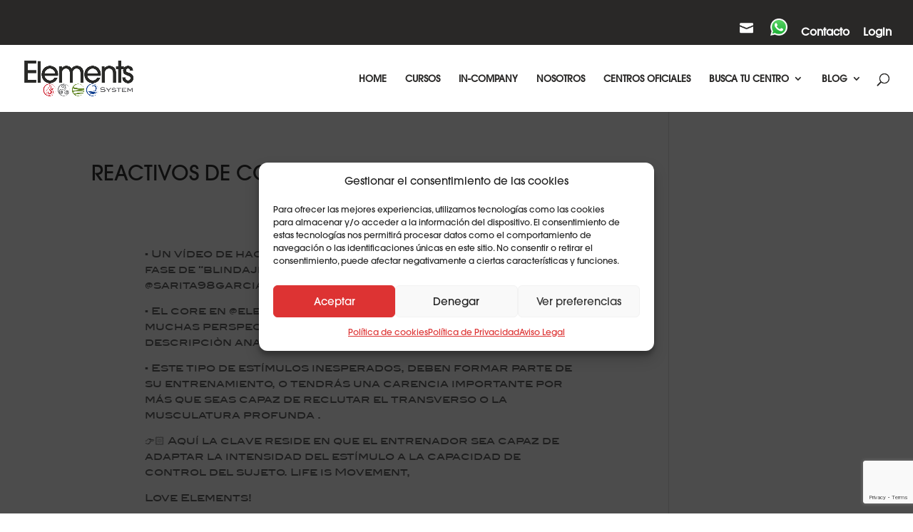

--- FILE ---
content_type: text/html; charset=UTF-8
request_url: https://elementssystem.com/reactivos-de-core-en-t-bow/
body_size: 31505
content:
<!DOCTYPE html>
<html lang="es">
<head>
	<meta charset="UTF-8" />
<meta http-equiv="X-UA-Compatible" content="IE=edge">
	<link rel="pingback" href="https://elementssystem.com/xmlrpc.php" />

	<script type="text/javascript">
		document.documentElement.className = 'js';
	</script>

	<link rel="preconnect" href="https://fonts.gstatic.com" crossorigin /><style id="et-divi-userfonts">@font-face { font-family: "ITC"; font-display: swap;  src: url("https://elementssystem.com/wp-content/uploads/et-fonts/ITC-Avant-Garde-Gothic-Medium.otf") format("opentype"); }</style><meta name='robots' content='index, follow, max-image-preview:large, max-snippet:-1, max-video-preview:-1' />

<!-- Google Tag Manager for WordPress by gtm4wp.com -->
<script data-cfasync="false" data-pagespeed-no-defer>
	var gtm4wp_datalayer_name = "dataLayer";
	var dataLayer = dataLayer || [];
</script>
<!-- End Google Tag Manager for WordPress by gtm4wp.com --><script>window._wca = window._wca || [];</script>
<script type="text/javascript">
			let jqueryParams=[],jQuery=function(r){return jqueryParams=[...jqueryParams,r],jQuery},$=function(r){return jqueryParams=[...jqueryParams,r],$};window.jQuery=jQuery,window.$=jQuery;let customHeadScripts=!1;jQuery.fn=jQuery.prototype={},$.fn=jQuery.prototype={},jQuery.noConflict=function(r){if(window.jQuery)return jQuery=window.jQuery,$=window.jQuery,customHeadScripts=!0,jQuery.noConflict},jQuery.ready=function(r){jqueryParams=[...jqueryParams,r]},$.ready=function(r){jqueryParams=[...jqueryParams,r]},jQuery.load=function(r){jqueryParams=[...jqueryParams,r]},$.load=function(r){jqueryParams=[...jqueryParams,r]},jQuery.fn.ready=function(r){jqueryParams=[...jqueryParams,r]},$.fn.ready=function(r){jqueryParams=[...jqueryParams,r]};</script>
	<!-- This site is optimized with the Yoast SEO plugin v20.6 - https://yoast.com/wordpress/plugins/seo/ -->
	<title>REACTIVOS DE CORE EN T-BOW - Elements System</title>
	<link rel="canonical" href="https://elementssystem.com/reactivos-de-core-en-t-bow/" />
	<meta property="og:locale" content="es_ES" />
	<meta property="og:type" content="article" />
	<meta property="og:title" content="REACTIVOS DE CORE EN T-BOW - Elements System" />
	<meta property="og:url" content="https://elementssystem.com/reactivos-de-core-en-t-bow/" />
	<meta property="og:site_name" content="Elements System" />
	<meta property="article:published_time" content="2019-08-05T08:56:24+00:00" />
	<meta property="og:image" content="https://i0.wp.com/elementssystem.com/wp-content/uploads/2019/08/Captura-de-pantalla-2019-08-05-a-las-10.45.40.png?fit=740%2C870&ssl=1" />
	<meta property="og:image:width" content="740" />
	<meta property="og:image:height" content="870" />
	<meta property="og:image:type" content="image/png" />
	<meta name="author" content="Ivan Gonzalo" />
	<meta name="twitter:card" content="summary_large_image" />
	<meta name="twitter:label1" content="Escrito por" />
	<meta name="twitter:data1" content="Ivan Gonzalo" />
	<meta name="twitter:label2" content="Tiempo de lectura" />
	<meta name="twitter:data2" content="4 minutos" />
	<script type="application/ld+json" class="yoast-schema-graph">{"@context":"https://schema.org","@graph":[{"@type":"WebPage","@id":"https://elementssystem.com/reactivos-de-core-en-t-bow/","url":"https://elementssystem.com/reactivos-de-core-en-t-bow/","name":"REACTIVOS DE CORE EN T-BOW - Elements System","isPartOf":{"@id":"https://elementssystem.com/#website"},"primaryImageOfPage":{"@id":"https://elementssystem.com/reactivos-de-core-en-t-bow/#primaryimage"},"image":{"@id":"https://elementssystem.com/reactivos-de-core-en-t-bow/#primaryimage"},"thumbnailUrl":"https://i0.wp.com/elementssystem.com/wp-content/uploads/2019/08/Captura-de-pantalla-2019-08-05-a-las-10.45.40.png?fit=740%2C870&ssl=1","datePublished":"2019-08-05T08:56:24+00:00","dateModified":"2019-08-05T08:56:24+00:00","author":{"@id":"https://elementssystem.com/#/schema/person/ff6396d034ed87208a8797b9f0172b03"},"breadcrumb":{"@id":"https://elementssystem.com/reactivos-de-core-en-t-bow/#breadcrumb"},"inLanguage":"es","potentialAction":[{"@type":"ReadAction","target":["https://elementssystem.com/reactivos-de-core-en-t-bow/"]}]},{"@type":"ImageObject","inLanguage":"es","@id":"https://elementssystem.com/reactivos-de-core-en-t-bow/#primaryimage","url":"https://i0.wp.com/elementssystem.com/wp-content/uploads/2019/08/Captura-de-pantalla-2019-08-05-a-las-10.45.40.png?fit=740%2C870&ssl=1","contentUrl":"https://i0.wp.com/elementssystem.com/wp-content/uploads/2019/08/Captura-de-pantalla-2019-08-05-a-las-10.45.40.png?fit=740%2C870&ssl=1","width":740,"height":870},{"@type":"BreadcrumbList","@id":"https://elementssystem.com/reactivos-de-core-en-t-bow/#breadcrumb","itemListElement":[{"@type":"ListItem","position":1,"name":"Portada","item":"https://elementssystem.com/"},{"@type":"ListItem","position":2,"name":"REACTIVOS DE CORE EN T-BOW"}]},{"@type":"WebSite","@id":"https://elementssystem.com/#website","url":"https://elementssystem.com/","name":"Elements System","description":"APRENDE. PROGRESA. DIFERÉNCIATE...","potentialAction":[{"@type":"SearchAction","target":{"@type":"EntryPoint","urlTemplate":"https://elementssystem.com/?s={search_term_string}"},"query-input":"required name=search_term_string"}],"inLanguage":"es"},{"@type":"Person","@id":"https://elementssystem.com/#/schema/person/ff6396d034ed87208a8797b9f0172b03","name":"Ivan Gonzalo","image":{"@type":"ImageObject","inLanguage":"es","@id":"https://elementssystem.com/#/schema/person/image/","url":"https://secure.gravatar.com/avatar/2062e9c37f9b422eeddc23e9aa7485fb?s=96&d=mm&r=g","contentUrl":"https://secure.gravatar.com/avatar/2062e9c37f9b422eeddc23e9aa7485fb?s=96&d=mm&r=g","caption":"Ivan Gonzalo"},"url":"https://elementssystem.com/author/ivan-gonzalo/"}]}</script>
	<!-- / Yoast SEO plugin. -->


<script type='application/javascript'  id='pys-version-script'>console.log('PixelYourSite Free version 11.1.5.1');</script>
<link rel='dns-prefetch' href='//stats.wp.com' />
<link rel='dns-prefetch' href='//c0.wp.com' />
<link rel='dns-prefetch' href='//i0.wp.com' />
<link rel="alternate" type="application/rss+xml" title="Elements System &raquo; Feed" href="https://elementssystem.com/feed/" />
<link rel="alternate" type="application/rss+xml" title="Elements System &raquo; Feed de los comentarios" href="https://elementssystem.com/comments/feed/" />
<link rel="alternate" type="application/rss+xml" title="Elements System &raquo; Comentario REACTIVOS DE CORE EN T-BOW del feed" href="https://elementssystem.com/reactivos-de-core-en-t-bow/feed/" />
<meta content="Divi Child v.1.1" name="generator"/><link rel='stylesheet' id='pt-cv-public-style-css'  href='https://elementssystem.com/wp-content/plugins/content-views-query-and-display-post-page/public/assets/css/cv.css?ver=3.8.0' type='text/css' media='all' />
<link rel='stylesheet' id='woob-stest-css-css'  href='https://elementssystem.com/wp-content/plugins/woobuilder-blocks-premium//assets/split-front.css?ver=6.0.11' type='text/css' media='all' />
<link rel='stylesheet' id='wp-block-library-css'  href='https://c0.wp.com/c/6.0.11/wp-includes/css/dist/block-library/style.min.css' type='text/css' media='all' />
<style id='wp-block-library-inline-css' type='text/css'>
.has-text-align-justify{text-align:justify;}
</style>
<style id='wp-block-library-theme-inline-css' type='text/css'>
.wp-block-audio figcaption{color:#555;font-size:13px;text-align:center}.is-dark-theme .wp-block-audio figcaption{color:hsla(0,0%,100%,.65)}.wp-block-code{border:1px solid #ccc;border-radius:4px;font-family:Menlo,Consolas,monaco,monospace;padding:.8em 1em}.wp-block-embed figcaption{color:#555;font-size:13px;text-align:center}.is-dark-theme .wp-block-embed figcaption{color:hsla(0,0%,100%,.65)}.blocks-gallery-caption{color:#555;font-size:13px;text-align:center}.is-dark-theme .blocks-gallery-caption{color:hsla(0,0%,100%,.65)}.wp-block-image figcaption{color:#555;font-size:13px;text-align:center}.is-dark-theme .wp-block-image figcaption{color:hsla(0,0%,100%,.65)}.wp-block-pullquote{border-top:4px solid;border-bottom:4px solid;margin-bottom:1.75em;color:currentColor}.wp-block-pullquote__citation,.wp-block-pullquote cite,.wp-block-pullquote footer{color:currentColor;text-transform:uppercase;font-size:.8125em;font-style:normal}.wp-block-quote{border-left:.25em solid;margin:0 0 1.75em;padding-left:1em}.wp-block-quote cite,.wp-block-quote footer{color:currentColor;font-size:.8125em;position:relative;font-style:normal}.wp-block-quote.has-text-align-right{border-left:none;border-right:.25em solid;padding-left:0;padding-right:1em}.wp-block-quote.has-text-align-center{border:none;padding-left:0}.wp-block-quote.is-large,.wp-block-quote.is-style-large,.wp-block-quote.is-style-plain{border:none}.wp-block-search .wp-block-search__label{font-weight:700}:where(.wp-block-group.has-background){padding:1.25em 2.375em}.wp-block-separator.has-css-opacity{opacity:.4}.wp-block-separator{border:none;border-bottom:2px solid;margin-left:auto;margin-right:auto}.wp-block-separator.has-alpha-channel-opacity{opacity:1}.wp-block-separator:not(.is-style-wide):not(.is-style-dots){width:100px}.wp-block-separator.has-background:not(.is-style-dots){border-bottom:none;height:1px}.wp-block-separator.has-background:not(.is-style-wide):not(.is-style-dots){height:2px}.wp-block-table thead{border-bottom:3px solid}.wp-block-table tfoot{border-top:3px solid}.wp-block-table td,.wp-block-table th{padding:.5em;border:1px solid;word-break:normal}.wp-block-table figcaption{color:#555;font-size:13px;text-align:center}.is-dark-theme .wp-block-table figcaption{color:hsla(0,0%,100%,.65)}.wp-block-video figcaption{color:#555;font-size:13px;text-align:center}.is-dark-theme .wp-block-video figcaption{color:hsla(0,0%,100%,.65)}.wp-block-template-part.has-background{padding:1.25em 2.375em;margin-top:0;margin-bottom:0}
</style>
<link rel='stylesheet' id='mediaelement-css'  href='https://c0.wp.com/c/6.0.11/wp-includes/js/mediaelement/mediaelementplayer-legacy.min.css' type='text/css' media='all' />
<link rel='stylesheet' id='wp-mediaelement-css'  href='https://c0.wp.com/c/6.0.11/wp-includes/js/mediaelement/wp-mediaelement.min.css' type='text/css' media='all' />
<link rel='stylesheet' id='wc-blocks-vendors-style-css'  href='https://c0.wp.com/p/woocommerce/7.7.2/packages/woocommerce-blocks/build/wc-blocks-vendors-style.css' type='text/css' media='all' />
<link rel='stylesheet' id='wc-blocks-style-css'  href='https://c0.wp.com/p/woocommerce/7.7.2/packages/woocommerce-blocks/build/wc-blocks-style.css' type='text/css' media='all' />
<style id='global-styles-inline-css' type='text/css'>
body{--wp--preset--color--black: #000000;--wp--preset--color--cyan-bluish-gray: #abb8c3;--wp--preset--color--white: #ffffff;--wp--preset--color--pale-pink: #f78da7;--wp--preset--color--vivid-red: #cf2e2e;--wp--preset--color--luminous-vivid-orange: #ff6900;--wp--preset--color--luminous-vivid-amber: #fcb900;--wp--preset--color--light-green-cyan: #7bdcb5;--wp--preset--color--vivid-green-cyan: #00d084;--wp--preset--color--pale-cyan-blue: #8ed1fc;--wp--preset--color--vivid-cyan-blue: #0693e3;--wp--preset--color--vivid-purple: #9b51e0;--wp--preset--gradient--vivid-cyan-blue-to-vivid-purple: linear-gradient(135deg,rgba(6,147,227,1) 0%,rgb(155,81,224) 100%);--wp--preset--gradient--light-green-cyan-to-vivid-green-cyan: linear-gradient(135deg,rgb(122,220,180) 0%,rgb(0,208,130) 100%);--wp--preset--gradient--luminous-vivid-amber-to-luminous-vivid-orange: linear-gradient(135deg,rgba(252,185,0,1) 0%,rgba(255,105,0,1) 100%);--wp--preset--gradient--luminous-vivid-orange-to-vivid-red: linear-gradient(135deg,rgba(255,105,0,1) 0%,rgb(207,46,46) 100%);--wp--preset--gradient--very-light-gray-to-cyan-bluish-gray: linear-gradient(135deg,rgb(238,238,238) 0%,rgb(169,184,195) 100%);--wp--preset--gradient--cool-to-warm-spectrum: linear-gradient(135deg,rgb(74,234,220) 0%,rgb(151,120,209) 20%,rgb(207,42,186) 40%,rgb(238,44,130) 60%,rgb(251,105,98) 80%,rgb(254,248,76) 100%);--wp--preset--gradient--blush-light-purple: linear-gradient(135deg,rgb(255,206,236) 0%,rgb(152,150,240) 100%);--wp--preset--gradient--blush-bordeaux: linear-gradient(135deg,rgb(254,205,165) 0%,rgb(254,45,45) 50%,rgb(107,0,62) 100%);--wp--preset--gradient--luminous-dusk: linear-gradient(135deg,rgb(255,203,112) 0%,rgb(199,81,192) 50%,rgb(65,88,208) 100%);--wp--preset--gradient--pale-ocean: linear-gradient(135deg,rgb(255,245,203) 0%,rgb(182,227,212) 50%,rgb(51,167,181) 100%);--wp--preset--gradient--electric-grass: linear-gradient(135deg,rgb(202,248,128) 0%,rgb(113,206,126) 100%);--wp--preset--gradient--midnight: linear-gradient(135deg,rgb(2,3,129) 0%,rgb(40,116,252) 100%);--wp--preset--duotone--dark-grayscale: url('#wp-duotone-dark-grayscale');--wp--preset--duotone--grayscale: url('#wp-duotone-grayscale');--wp--preset--duotone--purple-yellow: url('#wp-duotone-purple-yellow');--wp--preset--duotone--blue-red: url('#wp-duotone-blue-red');--wp--preset--duotone--midnight: url('#wp-duotone-midnight');--wp--preset--duotone--magenta-yellow: url('#wp-duotone-magenta-yellow');--wp--preset--duotone--purple-green: url('#wp-duotone-purple-green');--wp--preset--duotone--blue-orange: url('#wp-duotone-blue-orange');--wp--preset--font-size--small: 13px;--wp--preset--font-size--medium: 20px;--wp--preset--font-size--large: 36px;--wp--preset--font-size--x-large: 42px;}body { margin: 0; }.wp-site-blocks > .alignleft { float: left; margin-right: 2em; }.wp-site-blocks > .alignright { float: right; margin-left: 2em; }.wp-site-blocks > .aligncenter { justify-content: center; margin-left: auto; margin-right: auto; }.has-black-color{color: var(--wp--preset--color--black) !important;}.has-cyan-bluish-gray-color{color: var(--wp--preset--color--cyan-bluish-gray) !important;}.has-white-color{color: var(--wp--preset--color--white) !important;}.has-pale-pink-color{color: var(--wp--preset--color--pale-pink) !important;}.has-vivid-red-color{color: var(--wp--preset--color--vivid-red) !important;}.has-luminous-vivid-orange-color{color: var(--wp--preset--color--luminous-vivid-orange) !important;}.has-luminous-vivid-amber-color{color: var(--wp--preset--color--luminous-vivid-amber) !important;}.has-light-green-cyan-color{color: var(--wp--preset--color--light-green-cyan) !important;}.has-vivid-green-cyan-color{color: var(--wp--preset--color--vivid-green-cyan) !important;}.has-pale-cyan-blue-color{color: var(--wp--preset--color--pale-cyan-blue) !important;}.has-vivid-cyan-blue-color{color: var(--wp--preset--color--vivid-cyan-blue) !important;}.has-vivid-purple-color{color: var(--wp--preset--color--vivid-purple) !important;}.has-black-background-color{background-color: var(--wp--preset--color--black) !important;}.has-cyan-bluish-gray-background-color{background-color: var(--wp--preset--color--cyan-bluish-gray) !important;}.has-white-background-color{background-color: var(--wp--preset--color--white) !important;}.has-pale-pink-background-color{background-color: var(--wp--preset--color--pale-pink) !important;}.has-vivid-red-background-color{background-color: var(--wp--preset--color--vivid-red) !important;}.has-luminous-vivid-orange-background-color{background-color: var(--wp--preset--color--luminous-vivid-orange) !important;}.has-luminous-vivid-amber-background-color{background-color: var(--wp--preset--color--luminous-vivid-amber) !important;}.has-light-green-cyan-background-color{background-color: var(--wp--preset--color--light-green-cyan) !important;}.has-vivid-green-cyan-background-color{background-color: var(--wp--preset--color--vivid-green-cyan) !important;}.has-pale-cyan-blue-background-color{background-color: var(--wp--preset--color--pale-cyan-blue) !important;}.has-vivid-cyan-blue-background-color{background-color: var(--wp--preset--color--vivid-cyan-blue) !important;}.has-vivid-purple-background-color{background-color: var(--wp--preset--color--vivid-purple) !important;}.has-black-border-color{border-color: var(--wp--preset--color--black) !important;}.has-cyan-bluish-gray-border-color{border-color: var(--wp--preset--color--cyan-bluish-gray) !important;}.has-white-border-color{border-color: var(--wp--preset--color--white) !important;}.has-pale-pink-border-color{border-color: var(--wp--preset--color--pale-pink) !important;}.has-vivid-red-border-color{border-color: var(--wp--preset--color--vivid-red) !important;}.has-luminous-vivid-orange-border-color{border-color: var(--wp--preset--color--luminous-vivid-orange) !important;}.has-luminous-vivid-amber-border-color{border-color: var(--wp--preset--color--luminous-vivid-amber) !important;}.has-light-green-cyan-border-color{border-color: var(--wp--preset--color--light-green-cyan) !important;}.has-vivid-green-cyan-border-color{border-color: var(--wp--preset--color--vivid-green-cyan) !important;}.has-pale-cyan-blue-border-color{border-color: var(--wp--preset--color--pale-cyan-blue) !important;}.has-vivid-cyan-blue-border-color{border-color: var(--wp--preset--color--vivid-cyan-blue) !important;}.has-vivid-purple-border-color{border-color: var(--wp--preset--color--vivid-purple) !important;}.has-vivid-cyan-blue-to-vivid-purple-gradient-background{background: var(--wp--preset--gradient--vivid-cyan-blue-to-vivid-purple) !important;}.has-light-green-cyan-to-vivid-green-cyan-gradient-background{background: var(--wp--preset--gradient--light-green-cyan-to-vivid-green-cyan) !important;}.has-luminous-vivid-amber-to-luminous-vivid-orange-gradient-background{background: var(--wp--preset--gradient--luminous-vivid-amber-to-luminous-vivid-orange) !important;}.has-luminous-vivid-orange-to-vivid-red-gradient-background{background: var(--wp--preset--gradient--luminous-vivid-orange-to-vivid-red) !important;}.has-very-light-gray-to-cyan-bluish-gray-gradient-background{background: var(--wp--preset--gradient--very-light-gray-to-cyan-bluish-gray) !important;}.has-cool-to-warm-spectrum-gradient-background{background: var(--wp--preset--gradient--cool-to-warm-spectrum) !important;}.has-blush-light-purple-gradient-background{background: var(--wp--preset--gradient--blush-light-purple) !important;}.has-blush-bordeaux-gradient-background{background: var(--wp--preset--gradient--blush-bordeaux) !important;}.has-luminous-dusk-gradient-background{background: var(--wp--preset--gradient--luminous-dusk) !important;}.has-pale-ocean-gradient-background{background: var(--wp--preset--gradient--pale-ocean) !important;}.has-electric-grass-gradient-background{background: var(--wp--preset--gradient--electric-grass) !important;}.has-midnight-gradient-background{background: var(--wp--preset--gradient--midnight) !important;}.has-small-font-size{font-size: var(--wp--preset--font-size--small) !important;}.has-medium-font-size{font-size: var(--wp--preset--font-size--medium) !important;}.has-large-font-size{font-size: var(--wp--preset--font-size--large) !important;}.has-x-large-font-size{font-size: var(--wp--preset--font-size--x-large) !important;}
</style>
<link rel='stylesheet' id='dcl-slick-css'  href='https://elementssystem.com/wp-content/plugins/wow-carousel-for-divi-lite/assets/libs/slick/slick.min.css?ver=2.1.5' type='text/css' media='all' />
<link rel='stylesheet' id='dcl-magnific-css'  href='https://elementssystem.com/wp-content/plugins/wow-carousel-for-divi-lite/assets/libs/magnific/magnific-popup.min.css?ver=2.1.5' type='text/css' media='all' />
<link rel='stylesheet' id='dcl-frontend-styles-css'  href='https://elementssystem.com/wp-content/plugins/wow-carousel-for-divi-lite/dist/frontend-styles.css?ver=09aba2ca7cf4584ffad0' type='text/css' media='all' />
<link rel='stylesheet' id='dipe-grid-css'  href='https://elementssystem.com/wp-content/plugins/cf7-styler-for-divi/assets/css/cf7-grid.css?ver=6.0.11' type='text/css' media='all' />
<link rel='stylesheet' id='dipe-module-css'  href='https://elementssystem.com/wp-content/plugins/cf7-styler-for-divi/assets/css/module.css?ver=6.0.11' type='text/css' media='all' />
<link rel='stylesheet' id='contact-form-7-css'  href='https://elementssystem.com/wp-content/plugins/contact-form-7/includes/css/styles.css?ver=5.7.7' type='text/css' media='all' />
<link rel='stylesheet' id='db121_socicons-css'  href='https://elementssystem.com/wp-content/plugins/divi-booster/core/fixes/126-customizer-social-icons/icons.css?ver=3.8.5' type='text/css' media='all' />
<link rel='stylesheet' id='dbdb-icons-socicon-css'  href='https://elementssystem.com/wp-content/plugins/divi-booster/core/icons/socicon/style.css?ver=3.8.5' type='text/css' media='all' />
<link rel='stylesheet' id='dbdb-icons-divi-booster-icons-css'  href='https://elementssystem.com/wp-content/plugins/divi-booster/core/icons/divi-booster-icons/icomoon/style.css?ver=3.8.5' type='text/css' media='all' />
<link rel='stylesheet' id='wtfdivi-user-css-css'  href='https://elementssystem.com/wp-content/uploads/wtfdivi/wp_head.css?ver=1643108979' type='text/css' media='all' />
<link rel='stylesheet' id='webui-popover-css'  href='https://elementssystem.com/wp-content/plugins/lifterlms/assets/vendor/webui-popover/jquery.webui-popover.min.css?ver=1.2.15' type='text/css' media='all' />
<link rel='stylesheet' id='lifterlms-styles-css'  href='https://elementssystem.com/wp-content/plugins/lifterlms/assets/css/lifterlms.min.css?ver=9.1.2' type='text/css' media='all' />
<link rel='stylesheet' id='woo-stickers-by-webline-css'  href='https://elementssystem.com/wp-content/plugins/woo-stickers-by-webline/public/css/woo-stickers-by-webline-public.css?ver=1.1.6' type='text/css' media='all' />
<link rel='stylesheet' id='toggle-switch-css'  href='https://elementssystem.com/wp-content/plugins/woocommerce-deposits/assets/css/toggle-switch.css?ver=4.1.17' type='text/css' media='screen' />
<link rel='stylesheet' id='wc-deposits-frontend-styles-css'  href='https://elementssystem.com/wp-content/plugins/woocommerce-deposits/assets/css/style.css?ver=4.1.17' type='text/css' media='all' />
<style id='wc-deposits-frontend-styles-inline-css' type='text/css'>

            .wc-deposits-options-form input.input-radio:enabled ~ label {  color: #ffffff; }
            .wc-deposits-options-form div a.wc-deposits-switcher {
              background-color: #dd9933;
              background: -moz-gradient(center top, #dd9933 0%, #bc822b 100%);
              background: -moz-linear-gradient(center top, #dd9933 0%, #bc822b 100%);
              background: -webkit-gradient(linear, left top, left bottom, from(#dd9933), to(#bc822b));
              background: -webkit-linear-gradient(#dd9933, #bc822b);
              background: -o-linear-gradient(#dd9933, #bc822b);
              background: linear-gradient(#dd9933, #bc822b);
            }
            .wc-deposits-options-form .amount { color: #ffffff; }
            .wc-deposits-options-form .deposit-option { display: inline; }
          
</style>
<link rel='stylesheet' id='woocommerce-layout-css'  href='https://c0.wp.com/p/woocommerce/7.7.2/assets/css/woocommerce-layout.css' type='text/css' media='all' />
<style id='woocommerce-layout-inline-css' type='text/css'>

	.infinite-scroll .woocommerce-pagination {
		display: none;
	}
</style>
<link rel='stylesheet' id='woocommerce-smallscreen-css'  href='https://c0.wp.com/p/woocommerce/7.7.2/assets/css/woocommerce-smallscreen.css' type='text/css' media='only screen and (max-width: 768px)' />
<link rel='stylesheet' id='woocommerce-general-css'  href='https://c0.wp.com/p/woocommerce/7.7.2/assets/css/woocommerce.css' type='text/css' media='all' />
<style id='woocommerce-inline-inline-css' type='text/css'>
.woocommerce form .form-row .required { visibility: visible; }
</style>
<link rel='stylesheet' id='caxton-front-css'  href='https://elementssystem.com/wp-content/plugins/caxton/assets/front.css?ver=1.30.1' type='text/css' media='all' />
<link rel='stylesheet' id='cmplz-general-css'  href='https://elementssystem.com/wp-content/plugins/complianz-gdpr/assets/css/cookieblocker.min.css?ver=1717062738' type='text/css' media='all' />
<link rel='stylesheet' id='cf7-styler-styles-css'  href='https://elementssystem.com/wp-content/plugins/cf7-styler-for-divi/styles/style.min.css?ver=1.0.0' type='text/css' media='all' />
<link rel='stylesheet' id='pt-cv-public-pro-style-css'  href='https://elementssystem.com/wp-content/plugins/pt-content-views-pro/public/assets/css/cvpro.min.css?ver=1.8.7' type='text/css' media='all' />
<link rel='stylesheet' id='pt-cv-colorbox-style-css'  href='https://elementssystem.com/wp-content/plugins/pt-content-views-pro/assets/colorbox/colorbox.min.css?ver=1.5.4' type='text/css' media='all' />
<link rel='stylesheet' id='sb_dcl_custom_css-css'  href='https://elementssystem.com/wp-content/plugins/divi_extended_column_layouts/style.css?ver=6.0.11' type='text/css' media='all' />
<link rel='stylesheet' id='divi-style-parent-css'  href='https://elementssystem.com/wp-content/themes/Divi/style-static.min.css?ver=4.18.0' type='text/css' media='all' />
<link rel='stylesheet' id='divi-style-css'  href='https://elementssystem.com/wp-content/themes/divi-child/style.css?ver=4.18.0' type='text/css' media='all' />
<link rel='stylesheet' id='jetpack_css-css'  href='https://c0.wp.com/p/jetpack/12.0.2/css/jetpack.css' type='text/css' media='all' />
<script type='text/javascript' id='woob-stest-js-js-extra'>
/* <![CDATA[ */
var wbkSplitTesting = {"restApiUrl":"https:\/\/elementssystem.com\/wp-json\/woob-stest\/v1\/impression"};
/* ]]> */
</script>
<script type='text/javascript' src='https://elementssystem.com/wp-content/plugins/woobuilder-blocks-premium//assets/split-front.js?ver=6.0.11' id='woob-stest-js-js'></script>
<script type='text/javascript' id='jquery-core-js-extra'>
/* <![CDATA[ */
var pysFacebookRest = {"restApiUrl":"https:\/\/elementssystem.com\/wp-json\/pys-facebook\/v1\/event","debug":""};
/* ]]> */
</script>
<script type='text/javascript' src='https://c0.wp.com/c/6.0.11/wp-includes/js/jquery/jquery.min.js' id='jquery-core-js'></script>
<script type='text/javascript' src='https://c0.wp.com/c/6.0.11/wp-includes/js/jquery/jquery-migrate.min.js' id='jquery-migrate-js'></script>
<script type='text/javascript' id='jquery-js-after'>
jqueryParams.length&&$.each(jqueryParams,function(e,r){if("function"==typeof r){var n=String(r);n.replace("$","jQuery");var a=new Function("return "+n)();$(document).ready(a)}});
</script>
<script type='text/javascript' src='https://elementssystem.com/wp-content/plugins/woo-stickers-by-webline/public/js/woo-stickers-by-webline-public.js?ver=1.1.6' id='woo-stickers-by-webline-js'></script>
<script data-service="jetpack-statistics" data-category="statistics" defer type="text/plain" data-cmplz-src='https://stats.wp.com/s-202501.js' id='woocommerce-analytics-js'></script>
<script data-service="facebook" data-category="marketing" type="text/plain" data-cmplz-src='https://elementssystem.com/wp-content/plugins/pixelyoursite/dist/scripts/jquery.bind-first-0.2.3.min.js?ver=0.2.3' id='jquery-bind-first-js'></script>
<script data-service="facebook" data-category="marketing" type="text/plain" data-cmplz-src='https://elementssystem.com/wp-content/plugins/pixelyoursite/dist/scripts/js.cookie-2.1.3.min.js?ver=2.1.3' id='js-cookie-pys-js'></script>
<script data-service="facebook" data-category="marketing" type="text/plain" data-cmplz-src='https://elementssystem.com/wp-content/plugins/pixelyoursite/dist/scripts/tld.min.js?ver=2.3.1' id='js-tld-js'></script>
<script data-service="facebook" data-category="marketing" type="text/plain" id='pys-js-extra'>
/* <![CDATA[ */
var pysOptions = {"staticEvents":{"facebook":{"init_event":[{"delay":0,"type":"static","ajaxFire":false,"name":"PageView","pixelIds":["2892446007634639"],"eventID":"07951501-1da1-4a8b-a042-924a5131ffc6","params":{"post_category":"Art\u00edculos","page_title":"REACTIVOS DE CORE EN T-BOW","post_type":"post","post_id":7945,"plugin":"PixelYourSite","user_role":"guest","event_url":"elementssystem.com\/reactivos-de-core-en-t-bow\/"},"e_id":"init_event","ids":[],"hasTimeWindow":false,"timeWindow":0,"woo_order":"","edd_order":""}]}},"dynamicEvents":{"automatic_event_form":{"facebook":{"delay":0,"type":"dyn","name":"Form","pixelIds":["2892446007634639"],"eventID":"0604afd9-a495-4d58-9149-2dce9326ca15","params":{"page_title":"REACTIVOS DE CORE EN T-BOW","post_type":"post","post_id":7945,"plugin":"PixelYourSite","user_role":"guest","event_url":"elementssystem.com\/reactivos-de-core-en-t-bow\/"},"e_id":"automatic_event_form","ids":[],"hasTimeWindow":false,"timeWindow":0,"woo_order":"","edd_order":""}},"automatic_event_download":{"facebook":{"delay":0,"type":"dyn","name":"Download","extensions":["","doc","exe","js","pdf","ppt","tgz","zip","xls"],"pixelIds":["2892446007634639"],"eventID":"9e2efa7d-09a1-4f05-ad0d-3effe20026c8","params":{"page_title":"REACTIVOS DE CORE EN T-BOW","post_type":"post","post_id":7945,"plugin":"PixelYourSite","user_role":"guest","event_url":"elementssystem.com\/reactivos-de-core-en-t-bow\/"},"e_id":"automatic_event_download","ids":[],"hasTimeWindow":false,"timeWindow":0,"woo_order":"","edd_order":""}},"automatic_event_comment":{"facebook":{"delay":0,"type":"dyn","name":"Comment","pixelIds":["2892446007634639"],"eventID":"8d9456ec-dc5e-4155-b1b7-c85156a7bd63","params":{"page_title":"REACTIVOS DE CORE EN T-BOW","post_type":"post","post_id":7945,"plugin":"PixelYourSite","user_role":"guest","event_url":"elementssystem.com\/reactivos-de-core-en-t-bow\/"},"e_id":"automatic_event_comment","ids":[],"hasTimeWindow":false,"timeWindow":0,"woo_order":"","edd_order":""}},"woo_add_to_cart_on_button_click":{"facebook":{"delay":0,"type":"dyn","name":"AddToCart","pixelIds":["2892446007634639"],"eventID":"dd183cd4-6e39-4b3c-aeae-315a537e0226","params":{"page_title":"REACTIVOS DE CORE EN T-BOW","post_type":"post","post_id":7945,"plugin":"PixelYourSite","user_role":"guest","event_url":"elementssystem.com\/reactivos-de-core-en-t-bow\/"},"e_id":"woo_add_to_cart_on_button_click","ids":[],"hasTimeWindow":false,"timeWindow":0,"woo_order":"","edd_order":""}}},"triggerEvents":[],"triggerEventTypes":[],"facebook":{"pixelIds":["2892446007634639"],"advancedMatching":{"external_id":"ccddccadefcdfeafbcfeeabae"},"advancedMatchingEnabled":true,"removeMetadata":false,"wooVariableAsSimple":false,"serverApiEnabled":true,"wooCRSendFromServer":false,"send_external_id":null,"enabled_medical":false,"do_not_track_medical_param":["event_url","post_title","page_title","landing_page","content_name","categories","category_name","tags"],"meta_ldu":false},"debug":"","siteUrl":"https:\/\/elementssystem.com","ajaxUrl":"https:\/\/elementssystem.com\/wp-admin\/admin-ajax.php","ajax_event":"b2ce45e3ae","enable_remove_download_url_param":"1","cookie_duration":"7","last_visit_duration":"60","enable_success_send_form":"","ajaxForServerEvent":"1","ajaxForServerStaticEvent":"1","useSendBeacon":"1","send_external_id":"1","external_id_expire":"180","track_cookie_for_subdomains":"1","google_consent_mode":"1","gdpr":{"ajax_enabled":true,"all_disabled_by_api":false,"facebook_disabled_by_api":false,"analytics_disabled_by_api":false,"google_ads_disabled_by_api":false,"pinterest_disabled_by_api":false,"bing_disabled_by_api":false,"reddit_disabled_by_api":false,"externalID_disabled_by_api":false,"facebook_prior_consent_enabled":true,"analytics_prior_consent_enabled":true,"google_ads_prior_consent_enabled":null,"pinterest_prior_consent_enabled":true,"bing_prior_consent_enabled":true,"cookiebot_integration_enabled":false,"cookiebot_facebook_consent_category":"marketing","cookiebot_analytics_consent_category":"statistics","cookiebot_tiktok_consent_category":"marketing","cookiebot_google_ads_consent_category":"marketing","cookiebot_pinterest_consent_category":"marketing","cookiebot_bing_consent_category":"marketing","consent_magic_integration_enabled":false,"real_cookie_banner_integration_enabled":false,"cookie_notice_integration_enabled":false,"cookie_law_info_integration_enabled":false,"analytics_storage":{"enabled":true,"value":"granted","filter":false},"ad_storage":{"enabled":true,"value":"granted","filter":false},"ad_user_data":{"enabled":true,"value":"granted","filter":false},"ad_personalization":{"enabled":true,"value":"granted","filter":false}},"cookie":{"disabled_all_cookie":false,"disabled_start_session_cookie":false,"disabled_advanced_form_data_cookie":false,"disabled_landing_page_cookie":false,"disabled_first_visit_cookie":false,"disabled_trafficsource_cookie":false,"disabled_utmTerms_cookie":false,"disabled_utmId_cookie":false},"tracking_analytics":{"TrafficSource":"direct","TrafficLanding":"undefined","TrafficUtms":[],"TrafficUtmsId":[]},"GATags":{"ga_datalayer_type":"default","ga_datalayer_name":"dataLayerPYS"},"woo":{"enabled":true,"enabled_save_data_to_orders":true,"addToCartOnButtonEnabled":true,"addToCartOnButtonValueEnabled":true,"addToCartOnButtonValueOption":"price","singleProductId":null,"removeFromCartSelector":"form.woocommerce-cart-form .remove","addToCartCatchMethod":"add_cart_js","is_order_received_page":false,"containOrderId":false},"edd":{"enabled":false},"cache_bypass":"1767214966"};
/* ]]> */
</script>
<script data-service="facebook" data-category="marketing" type="text/plain" data-cmplz-src='https://elementssystem.com/wp-content/plugins/pixelyoursite/dist/scripts/public.js?ver=11.1.5.1' id='pys-js'></script>
<script type='text/javascript' id='wc-deposits-add-to-cart-js-extra'>
/* <![CDATA[ */
var wc_deposits_add_to_cart_options = {"ajax_url":"https:\/\/elementssystem.com\/wp-admin\/admin-ajax.php","message":{"deposit":"Si necesitas una financiaci\u00f3n distinta ponte en contacto con nosotros.","full":""}};
/* ]]> */
</script>
<script type='text/javascript' src='https://elementssystem.com/wp-content/plugins/woocommerce-deposits/assets/js/add-to-cart.js?ver=4.1.17' id='wc-deposits-add-to-cart-js'></script>
<link rel="https://api.w.org/" href="https://elementssystem.com/wp-json/" /><link rel="alternate" type="application/json" href="https://elementssystem.com/wp-json/wp/v2/posts/7945" /><link rel="EditURI" type="application/rsd+xml" title="RSD" href="https://elementssystem.com/xmlrpc.php?rsd" />
<link rel="wlwmanifest" type="application/wlwmanifest+xml" href="https://elementssystem.com/wp-includes/wlwmanifest.xml" /> 
<meta name="generator" content="WordPress 6.0.11" />
<meta name="generator" content="WooCommerce 7.7.2" />
<link rel='shortlink' href='https://elementssystem.com/?p=7945' />
<link rel="alternate" type="application/json+oembed" href="https://elementssystem.com/wp-json/oembed/1.0/embed?url=https%3A%2F%2Felementssystem.com%2Freactivos-de-core-en-t-bow%2F" />
<link rel="alternate" type="text/xml+oembed" href="https://elementssystem.com/wp-json/oembed/1.0/embed?url=https%3A%2F%2Felementssystem.com%2Freactivos-de-core-en-t-bow%2F&#038;format=xml" />
	<script>
	 
	</script>
<style>
.db_title, .db_tagline { 
    margin-right: 30px;
    margin-top: 8px;
    line-height: 1em;
}
.db_title_and_tagline {
    display: flex;
}
.db_tagline_below_title_on .db_title_and_tagline {
    flex-direction: column;
}
</style>
    <style>
/* Display the team member icons */
.db_pb_team_member_website_icon:before{content:"\e0e3";}
.db_pb_team_member_email_icon:before{content:"\e010";}
.db_pb_team_member_instagram_icon:before{content:"\e09a";}

/* Fix email icon hidden by Email Address Encoder plugin */
ul.et_pb_member_social_links li > span { 
	display: inline-block !important; 
}
</style>
<style>
@media only screen and (min-width: 981px) {
    .et_pb_module.db_inline_form .et_pb_newsletter_fields > p { 
        flex: auto !important;
    }
    .et_pb_module.db_inline_form .et_pb_newsletter_fields p.et_pb_newsletter_field {
        margin-right: 2%; 
    }
}
</style>
	<script type="text/plain" data-service="youtube" data-category="marketing">
	jQuery(function($) {
						if ($('#top-header .socicon-twitter').length === 0) {
					$('#top-header .et-social-icons').append("<li class=\"et-social-icon\"><a href=\"https:\/\/twitter.com\/Elements_System\/\" class=\"icon socicon socicon-twitter\" alt=\"Twitter\" aria-label=\"Twitter\"><span>Twitter<\/span><\/a><\/li>");
					$('#top-header .et-extra-social-icons').append("<li class=\"et-extra-social-icon\"><a href=\"https:\/\/twitter.com\/Elements_System\/\" class=\"et-extra-icon et-extra-icon-background-hover socicon socicon-twitter\"><\/a><\/li>");
				}
				if ($('#footer-bottom .socicon-twitter').length === 0) {
					$('#footer-bottom .et-social-icons').append("<li class=\"et-social-icon\"><a href=\"https:\/\/twitter.com\/Elements_System\/\" class=\"icon socicon socicon-twitter\" alt=\"Twitter\" aria-label=\"Twitter\"><span>Twitter<\/span><\/a><\/li>");
					$('#footer-bottom .et-extra-social-icons').append("<li class=\"et-extra-social-icon\"><a href=\"https:\/\/twitter.com\/Elements_System\/\" class=\"et-extra-icon et-extra-icon-background-hover socicon socicon-twitter\"><\/a><\/li>");
				}
				if ($('.et_slide_in_menu_container .socicon-twitter').length === 0) {
					$('.et_slide_in_menu_container .et-social-icons').append("<li class=\"et-social-icon\"><a href=\"https:\/\/twitter.com\/Elements_System\/\" class=\"icon socicon socicon-twitter\" alt=\"Twitter\" aria-label=\"Twitter\"><span>Twitter<\/span><\/a><\/li>");
					$('.et_slide_in_menu_container .et-extra-social-icons').append("<li class=\"et-extra-social-icon\"><a href=\"https:\/\/twitter.com\/Elements_System\/\" class=\"et-extra-icon et-extra-icon-background-hover socicon socicon-twitter\"><\/a><\/li>");
				}
								if ($('#top-header .socicon-facebook').length === 0) {
					$('#top-header .et-social-icons').append("<li class=\"et-social-icon\"><a href=\"https:\/\/www.facebook.com\/ElementsSystem\/\" class=\"icon socicon socicon-facebook\" alt=\"Facebook\" aria-label=\"Facebook\"><span>Facebook<\/span><\/a><\/li>");
					$('#top-header .et-extra-social-icons').append("<li class=\"et-extra-social-icon\"><a href=\"https:\/\/www.facebook.com\/ElementsSystem\/\" class=\"et-extra-icon et-extra-icon-background-hover socicon socicon-facebook\"><\/a><\/li>");
				}
				if ($('#footer-bottom .socicon-facebook').length === 0) {
					$('#footer-bottom .et-social-icons').append("<li class=\"et-social-icon\"><a href=\"https:\/\/www.facebook.com\/ElementsSystem\/\" class=\"icon socicon socicon-facebook\" alt=\"Facebook\" aria-label=\"Facebook\"><span>Facebook<\/span><\/a><\/li>");
					$('#footer-bottom .et-extra-social-icons').append("<li class=\"et-extra-social-icon\"><a href=\"https:\/\/www.facebook.com\/ElementsSystem\/\" class=\"et-extra-icon et-extra-icon-background-hover socicon socicon-facebook\"><\/a><\/li>");
				}
				if ($('.et_slide_in_menu_container .socicon-facebook').length === 0) {
					$('.et_slide_in_menu_container .et-social-icons').append("<li class=\"et-social-icon\"><a href=\"https:\/\/www.facebook.com\/ElementsSystem\/\" class=\"icon socicon socicon-facebook\" alt=\"Facebook\" aria-label=\"Facebook\"><span>Facebook<\/span><\/a><\/li>");
					$('.et_slide_in_menu_container .et-extra-social-icons').append("<li class=\"et-extra-social-icon\"><a href=\"https:\/\/www.facebook.com\/ElementsSystem\/\" class=\"et-extra-icon et-extra-icon-background-hover socicon socicon-facebook\"><\/a><\/li>");
				}
								if ($('#top-header .socicon-youtube').length === 0) {
					$('#top-header .et-social-icons').append("<li class=\"et-social-icon\"><a href=\"https:\/\/www.youtube.com\/channel\/UCVg4WhnOINCRqpPYhE8JZ4g\/feed\" class=\"icon socicon socicon-youtube\" alt=\"YouTube\" aria-label=\"YouTube\"><span>YouTube<\/span><\/a><\/li>");
					$('#top-header .et-extra-social-icons').append("<li class=\"et-extra-social-icon\"><a href=\"https:\/\/www.youtube.com\/channel\/UCVg4WhnOINCRqpPYhE8JZ4g\/feed\" class=\"et-extra-icon et-extra-icon-background-hover socicon socicon-youtube\"><\/a><\/li>");
				}
				if ($('#footer-bottom .socicon-youtube').length === 0) {
					$('#footer-bottom .et-social-icons').append("<li class=\"et-social-icon\"><a href=\"https:\/\/www.youtube.com\/channel\/UCVg4WhnOINCRqpPYhE8JZ4g\/feed\" class=\"icon socicon socicon-youtube\" alt=\"YouTube\" aria-label=\"YouTube\"><span>YouTube<\/span><\/a><\/li>");
					$('#footer-bottom .et-extra-social-icons').append("<li class=\"et-extra-social-icon\"><a href=\"https:\/\/www.youtube.com\/channel\/UCVg4WhnOINCRqpPYhE8JZ4g\/feed\" class=\"et-extra-icon et-extra-icon-background-hover socicon socicon-youtube\"><\/a><\/li>");
				}
				if ($('.et_slide_in_menu_container .socicon-youtube').length === 0) {
					$('.et_slide_in_menu_container .et-social-icons').append("<li class=\"et-social-icon\"><a href=\"https:\/\/www.youtube.com\/channel\/UCVg4WhnOINCRqpPYhE8JZ4g\/feed\" class=\"icon socicon socicon-youtube\" alt=\"YouTube\" aria-label=\"YouTube\"><span>YouTube<\/span><\/a><\/li>");
					$('.et_slide_in_menu_container .et-extra-social-icons').append("<li class=\"et-extra-social-icon\"><a href=\"https:\/\/www.youtube.com\/channel\/UCVg4WhnOINCRqpPYhE8JZ4g\/feed\" class=\"et-extra-icon et-extra-icon-background-hover socicon socicon-youtube\"><\/a><\/li>");
				}
								if ($('#top-header .socicon-instagram').length === 0) {
					$('#top-header .et-social-icons').append("<li class=\"et-social-icon\"><a href=\"https:\/\/www.instagram.com\/Elements_System\/\" class=\"icon socicon socicon-instagram\" alt=\"Instagram\" aria-label=\"Instagram\"><span>Instagram<\/span><\/a><\/li>");
					$('#top-header .et-extra-social-icons').append("<li class=\"et-extra-social-icon\"><a href=\"https:\/\/www.instagram.com\/Elements_System\/\" class=\"et-extra-icon et-extra-icon-background-hover socicon socicon-instagram\"><\/a><\/li>");
				}
				if ($('#footer-bottom .socicon-instagram').length === 0) {
					$('#footer-bottom .et-social-icons').append("<li class=\"et-social-icon\"><a href=\"https:\/\/www.instagram.com\/Elements_System\/\" class=\"icon socicon socicon-instagram\" alt=\"Instagram\" aria-label=\"Instagram\"><span>Instagram<\/span><\/a><\/li>");
					$('#footer-bottom .et-extra-social-icons').append("<li class=\"et-extra-social-icon\"><a href=\"https:\/\/www.instagram.com\/Elements_System\/\" class=\"et-extra-icon et-extra-icon-background-hover socicon socicon-instagram\"><\/a><\/li>");
				}
				if ($('.et_slide_in_menu_container .socicon-instagram').length === 0) {
					$('.et_slide_in_menu_container .et-social-icons').append("<li class=\"et-social-icon\"><a href=\"https:\/\/www.instagram.com\/Elements_System\/\" class=\"icon socicon socicon-instagram\" alt=\"Instagram\" aria-label=\"Instagram\"><span>Instagram<\/span><\/a><\/li>");
					$('.et_slide_in_menu_container .et-extra-social-icons').append("<li class=\"et-extra-social-icon\"><a href=\"https:\/\/www.instagram.com\/Elements_System\/\" class=\"et-extra-icon et-extra-icon-background-hover socicon socicon-instagram\"><\/a><\/li>");
				}
					});
	</script>
	<meta name="facebook-domain-verification" content="kfpdvnz0one004r890vxyrupr1qb7k" />	<style>img#wpstats{display:none}</style>
					<style>.cmplz-hidden {
					display: none !important;
				}</style>
<!-- Google Tag Manager for WordPress by gtm4wp.com -->
<!-- GTM Container placement set to footer -->
<script data-cfasync="false" data-pagespeed-no-defer type="text/javascript">
	var dataLayer_content = {"pagePostType":"post","pagePostType2":"single-post","pageCategory":["articulos"],"pagePostAuthor":"Ivan Gonzalo"};
	dataLayer.push( dataLayer_content );
</script>
<script data-cfasync="false" data-pagespeed-no-defer type="text/javascript">
(function(w,d,s,l,i){w[l]=w[l]||[];w[l].push({'gtm.start':
new Date().getTime(),event:'gtm.js'});var f=d.getElementsByTagName(s)[0],
j=d.createElement(s),dl=l!='dataLayer'?'&l='+l:'';j.async=true;j.src=
'//www.googletagmanager.com/gtm.js?id='+i+dl;f.parentNode.insertBefore(j,f);
})(window,document,'script','dataLayer','GTM-KBQTMD9');
</script>
<!-- End Google Tag Manager for WordPress by gtm4wp.com --><meta name="viewport" content="width=device-width, initial-scale=1.0, maximum-scale=1.0, user-scalable=0" />	<noscript><style>.woocommerce-product-gallery{ opacity: 1 !important; }</style></noscript>
	<script id="dt-collapsable-menu-items">
  jQuery(function ($) {
    $(document).ready(function () {
      $('body ul.et_mobile_menu li.menu-item-has-children, body ul.et_mobile_menu  li.page_item_has_children').append(
        '<span class="mobile-toggle no-smooth-scroll" aria-label="toggle sub menu"><svg class="dt-icons dt-open-icon" xmlns="http://www.w3.org/2000/svg" height="1em" viewBox="0 0 448 512"><path d="M256 80c0-17.7-14.3-32-32-32s-32 14.3-32 32V224H48c-17.7 0-32 14.3-32 32s14.3 32 32 32H192V432c0 17.7 14.3 32 32 32s32-14.3 32-32V288H400c17.7 0 32-14.3 32-32s-14.3-32-32-32H256V80z"/></svg><svg class="dt-icons dt-close-icon" xmlns="http://www.w3.org/2000/svg" height="1em" viewBox="0 0 384 512"><path d="M342.6 150.6c12.5-12.5 12.5-32.8 0-45.3s-32.8-12.5-45.3 0L192 210.7 86.6 105.4c-12.5-12.5-32.8-12.5-45.3 0s-12.5 32.8 0 45.3L146.7 256 41.4 361.4c-12.5 12.5-12.5 32.8 0 45.3s32.8 12.5 45.3 0L192 301.3 297.4 406.6c12.5 12.5 32.8 12.5 45.3 0s12.5-32.8 0-45.3L237.3 256 342.6 150.6z"/></svg></span>',
      );
      $('ul.et_mobile_menu li.menu-item-has-children .mobile-toggle, ul.et_mobile_menu li.page_item_has_children .mobile-toggle').click(function (event) {
        event.preventDefault();
        event.stopPropagation();
        $(this).parent('li').toggleClass('dt-open');
        $(this)
          .parent('li')
          .find('ul.children')
          .first()
          .toggleClass('visible');
        $(this)
          .parent('li')
          .find('ul.sub-menu')
          .first()
          .toggleClass('visible');
      });
      $('.mobile-toggle')
        .on('mouseover', function () {
          $(this).parent().addClass('is-hover');
        })
        .on('mouseout', function () {
          $(this).parent().removeClass('is-hover');
        });
    });
  });
</script><link rel="icon" href="https://i0.wp.com/elementssystem.com/wp-content/uploads/2022/02/cropped-favicon2.png?fit=32%2C32&#038;ssl=1" sizes="32x32" />
<link rel="icon" href="https://i0.wp.com/elementssystem.com/wp-content/uploads/2022/02/cropped-favicon2.png?fit=192%2C192&#038;ssl=1" sizes="192x192" />
<link rel="apple-touch-icon" href="https://i0.wp.com/elementssystem.com/wp-content/uploads/2022/02/cropped-favicon2.png?fit=180%2C180&#038;ssl=1" />
<meta name="msapplication-TileImage" content="https://i0.wp.com/elementssystem.com/wp-content/uploads/2022/02/cropped-favicon2.png?fit=270%2C270&#038;ssl=1" />
<link rel="stylesheet" id="et-divi-customizer-global-cached-inline-styles" href="https://elementssystem.com/wp-content/et-cache/global/et-divi-customizer-global.min.css?ver=1766320720" /><style id="et-critical-inline-css">@font-face{font-family:"ITC";font-display:swap;src:url("https://elementssystem.com/wp-content/uploads/et-fonts/ITC-Avant-Garde-Gothic-Medium.otf") format("opentype")}@font-face{font-family:"Blair";font-display:swap;src:url("https://elementssystem.com/wp-content/uploads/et-fonts/blairmditc-tt-medium.ttf") format("truetype")}</style>
<link rel="preload" as="style" id="et-core-unified-deferred-7945-cached-inline-styles" href="https://elementssystem.com/wp-content/et-cache/7945/et-core-unified-deferred-7945.min.css?ver=1766358239" onload="this.onload=null;this.rel='stylesheet';" /><style id="llms-labs-simple-branding-css" type="text/css">.llms-button-primary {background:#57575a;color:#fff;}.llms-button-primary:hover,.llms-button-primary.clicked {background:#4c4c4f;color:#fff;}.llms-button-primary:focus,.llms-button-primary:active {background:#5d5d61;color:#fff;}.llms-button-action {background:#ca101d;color:#fff;}.llms-button-action:hover,.llms-button-action.clicked {background:#b10e19;color:#fff;}.llms-button-action:focus,.llms-button-action:active {background:#da111f;color:#fff;}.llms-access-plan-title,.llms-access-plan .stamp {background:#57575a;color:#fff;}.llms-access-plan.featured .llms-access-plan-featured {background:#5d5d61;color:#fff;}.llms-access-plan.featured .llms-access-plan-content,.llms-access-plan.featured .llms-access-plan-footer {border-left-color:#57575a;border-right-color:#57575a;}.llms-access-plan.featured .llms-access-plan-footer {border-bottom-color:#57575a;}.llms-access-plan-restrictions a {color:#ca101d;}.llms-access-plan-restrictions a:hover {color:#b10e19;}.llms-checkout-wrapper .llms-form-heading {background:#57575a;color:#fff;}.llms-checkout-section,.llms-checkout-wrapper form.llms-login {border-color:#57575a;}.llms-form-field.type-radio input[type=radio]:checked+label:before {background-image:-webkit-radial-gradient(center,ellipse,#57575a 0,#57575a 40%,#fafafa 45%);background-image:radial-gradient(ellipse at center,#57575a 0,#57575a 40%,#fafafa 45%);}.llms-notice {border-color:#57575a;background:rgba(87,87,90,0.3);}.llms-notification {border-top-color:#57575a;}.llms-progress .progress-bar-complete {background-color:#ca101d;}.llms-widget-syllabus .lesson-complete-placeholder.done,.llms-widget-syllabus .llms-lesson-complete.done,.llms-lesson-preview.is-complete .llms-lesson-complete,.llms-lesson-preview.is-free .llms-lesson-complete {color:#ca101d;}.llms-lesson-preview .llms-icon-free {background:#ca101d;}.llms-instructor-info .llms-instructors .llms-author {border-top-color:#57575a;}.llms-instructor-info .llms-instructors .llms-author .avatar {background:#57575a;border-color:#57575a;}.llms-question-wrapper ol.llms-question-choices li.llms-choice input:checked+.llms-marker {background:#ca101d;}.llms-quiz-ui .llms-aq-scale .llms-aq-scale-range .llms-aq-scale-radio input[type="radio"]:checked + .llms-aq-scale-button {background:#ca101d;}.llms-quiz-ui input.llms-aq-blank {color:#57575a;}.llms-quiz-ui input.llms-aq-blank:focus,.llms-quiz-ui input.llms-aq-blank:valid {border-bottom-color:#57575a;}.llms-quiz-ui .llms-aq-uploader.dragover {border-color:#57575a;}.llms-quiz-ui ol.llms-question-choices.llms-aq-reorder-list.dragging {box-shadow:0 0 0 3px #ca101d;}.llms-quiz-ui ol.llms-question-choices.llms-aq-reorder-list .llms-aq-reorder-item.llms-aq-placeholder {border-color:#ca101d;}    .llms-quiz-ui ol.llms-question-choices.llms-aq-reorder-list .llms-aq-reorder-item.llms-aq-placeholder:last-child {      border-bottom-color:#ca101d;    }</style></head>
<body data-rsssl=1 data-cmplz=1 class="post-template-default single single-post postid-7945 single-format-standard theme-Divi dbdb_divi_2_4_up desktop woocommerce-no-js et_pb_button_helper_class et_fullwidth_nav et_fullwidth_secondary_nav et_fixed_nav et_show_nav et_secondary_nav_enabled et_secondary_nav_only_menu et_primary_nav_dropdown_animation_fade et_secondary_nav_dropdown_animation_expand et_header_style_left et_pb_footer_columns4 et_cover_background et_pb_gutter et_pb_gutters3 et_right_sidebar et_divi_theme et-db">
<svg xmlns="http://www.w3.org/2000/svg" viewBox="0 0 0 0" width="0" height="0" focusable="false" role="none" style="visibility: hidden; position: absolute; left: -9999px; overflow: hidden;" ><defs><filter id="wp-duotone-dark-grayscale"><feColorMatrix color-interpolation-filters="sRGB" type="matrix" values=" .299 .587 .114 0 0 .299 .587 .114 0 0 .299 .587 .114 0 0 .299 .587 .114 0 0 " /><feComponentTransfer color-interpolation-filters="sRGB" ><feFuncR type="table" tableValues="0 0.49803921568627" /><feFuncG type="table" tableValues="0 0.49803921568627" /><feFuncB type="table" tableValues="0 0.49803921568627" /><feFuncA type="table" tableValues="1 1" /></feComponentTransfer><feComposite in2="SourceGraphic" operator="in" /></filter></defs></svg><svg xmlns="http://www.w3.org/2000/svg" viewBox="0 0 0 0" width="0" height="0" focusable="false" role="none" style="visibility: hidden; position: absolute; left: -9999px; overflow: hidden;" ><defs><filter id="wp-duotone-grayscale"><feColorMatrix color-interpolation-filters="sRGB" type="matrix" values=" .299 .587 .114 0 0 .299 .587 .114 0 0 .299 .587 .114 0 0 .299 .587 .114 0 0 " /><feComponentTransfer color-interpolation-filters="sRGB" ><feFuncR type="table" tableValues="0 1" /><feFuncG type="table" tableValues="0 1" /><feFuncB type="table" tableValues="0 1" /><feFuncA type="table" tableValues="1 1" /></feComponentTransfer><feComposite in2="SourceGraphic" operator="in" /></filter></defs></svg><svg xmlns="http://www.w3.org/2000/svg" viewBox="0 0 0 0" width="0" height="0" focusable="false" role="none" style="visibility: hidden; position: absolute; left: -9999px; overflow: hidden;" ><defs><filter id="wp-duotone-purple-yellow"><feColorMatrix color-interpolation-filters="sRGB" type="matrix" values=" .299 .587 .114 0 0 .299 .587 .114 0 0 .299 .587 .114 0 0 .299 .587 .114 0 0 " /><feComponentTransfer color-interpolation-filters="sRGB" ><feFuncR type="table" tableValues="0.54901960784314 0.98823529411765" /><feFuncG type="table" tableValues="0 1" /><feFuncB type="table" tableValues="0.71764705882353 0.25490196078431" /><feFuncA type="table" tableValues="1 1" /></feComponentTransfer><feComposite in2="SourceGraphic" operator="in" /></filter></defs></svg><svg xmlns="http://www.w3.org/2000/svg" viewBox="0 0 0 0" width="0" height="0" focusable="false" role="none" style="visibility: hidden; position: absolute; left: -9999px; overflow: hidden;" ><defs><filter id="wp-duotone-blue-red"><feColorMatrix color-interpolation-filters="sRGB" type="matrix" values=" .299 .587 .114 0 0 .299 .587 .114 0 0 .299 .587 .114 0 0 .299 .587 .114 0 0 " /><feComponentTransfer color-interpolation-filters="sRGB" ><feFuncR type="table" tableValues="0 1" /><feFuncG type="table" tableValues="0 0.27843137254902" /><feFuncB type="table" tableValues="0.5921568627451 0.27843137254902" /><feFuncA type="table" tableValues="1 1" /></feComponentTransfer><feComposite in2="SourceGraphic" operator="in" /></filter></defs></svg><svg xmlns="http://www.w3.org/2000/svg" viewBox="0 0 0 0" width="0" height="0" focusable="false" role="none" style="visibility: hidden; position: absolute; left: -9999px; overflow: hidden;" ><defs><filter id="wp-duotone-midnight"><feColorMatrix color-interpolation-filters="sRGB" type="matrix" values=" .299 .587 .114 0 0 .299 .587 .114 0 0 .299 .587 .114 0 0 .299 .587 .114 0 0 " /><feComponentTransfer color-interpolation-filters="sRGB" ><feFuncR type="table" tableValues="0 0" /><feFuncG type="table" tableValues="0 0.64705882352941" /><feFuncB type="table" tableValues="0 1" /><feFuncA type="table" tableValues="1 1" /></feComponentTransfer><feComposite in2="SourceGraphic" operator="in" /></filter></defs></svg><svg xmlns="http://www.w3.org/2000/svg" viewBox="0 0 0 0" width="0" height="0" focusable="false" role="none" style="visibility: hidden; position: absolute; left: -9999px; overflow: hidden;" ><defs><filter id="wp-duotone-magenta-yellow"><feColorMatrix color-interpolation-filters="sRGB" type="matrix" values=" .299 .587 .114 0 0 .299 .587 .114 0 0 .299 .587 .114 0 0 .299 .587 .114 0 0 " /><feComponentTransfer color-interpolation-filters="sRGB" ><feFuncR type="table" tableValues="0.78039215686275 1" /><feFuncG type="table" tableValues="0 0.94901960784314" /><feFuncB type="table" tableValues="0.35294117647059 0.47058823529412" /><feFuncA type="table" tableValues="1 1" /></feComponentTransfer><feComposite in2="SourceGraphic" operator="in" /></filter></defs></svg><svg xmlns="http://www.w3.org/2000/svg" viewBox="0 0 0 0" width="0" height="0" focusable="false" role="none" style="visibility: hidden; position: absolute; left: -9999px; overflow: hidden;" ><defs><filter id="wp-duotone-purple-green"><feColorMatrix color-interpolation-filters="sRGB" type="matrix" values=" .299 .587 .114 0 0 .299 .587 .114 0 0 .299 .587 .114 0 0 .299 .587 .114 0 0 " /><feComponentTransfer color-interpolation-filters="sRGB" ><feFuncR type="table" tableValues="0.65098039215686 0.40392156862745" /><feFuncG type="table" tableValues="0 1" /><feFuncB type="table" tableValues="0.44705882352941 0.4" /><feFuncA type="table" tableValues="1 1" /></feComponentTransfer><feComposite in2="SourceGraphic" operator="in" /></filter></defs></svg><svg xmlns="http://www.w3.org/2000/svg" viewBox="0 0 0 0" width="0" height="0" focusable="false" role="none" style="visibility: hidden; position: absolute; left: -9999px; overflow: hidden;" ><defs><filter id="wp-duotone-blue-orange"><feColorMatrix color-interpolation-filters="sRGB" type="matrix" values=" .299 .587 .114 0 0 .299 .587 .114 0 0 .299 .587 .114 0 0 .299 .587 .114 0 0 " /><feComponentTransfer color-interpolation-filters="sRGB" ><feFuncR type="table" tableValues="0.098039215686275 1" /><feFuncG type="table" tableValues="0 0.66274509803922" /><feFuncB type="table" tableValues="0.84705882352941 0.41960784313725" /><feFuncA type="table" tableValues="1 1" /></feComponentTransfer><feComposite in2="SourceGraphic" operator="in" /></filter></defs></svg>	<div id="page-container">

					<div id="top-header">
			<div class="container clearfix">

			
				<div id="et-secondary-menu">
				<ul id="et-secondary-nav" class="menu"><li class="menu-item menu-item-type-custom menu-item-object-custom menu-item-19770"><a href="mailto:info@elementssystem.com"><img src="https://elementssystem.com/wp-content/uploads/2022/01/Email-copy.png" width="30" height="30"/></a></li>
<li class="menu-item menu-item-type-custom menu-item-object-custom menu-item-19768"><a href="https://api.whatsapp.com/send?phone=34620118380"><img src="https://elementssystem.com/wp-content/uploads/2021/12/WhatsApp_logo.png" width="24" height="24"/></a></li>
<li class="menu-item menu-item-type-post_type menu-item-object-page menu-item-19290"><a href="https://elementssystem.com/contacto/">Contacto</a></li>
<li class="menu-item menu-item-type-custom menu-item-object-custom menu-item-19427"><a href="https://elementssystem.com/dashboard">Login</a></li>
</ul><a href="https://elementssystem.com/carrito/" class="et-cart-info">
				<span>0 elementos</span>
			</a>				</div>

			</div>
		</div>
		
	
			<header id="main-header" data-height-onload="80">
			<div class="container clearfix et_menu_container">
							<div class="logo_container">
					<span class="logo_helper"></span>
					<a href="https://elementssystem.com/">
						<img src="https://elementssystem.com/wp-content/uploads/2021/11/LOGO_final.png" width="600" height="201" alt="Elements System" id="logo" data-height-percentage="55" />
					</a>
				</div>
							<div id="et-top-navigation" data-height="80" data-fixed-height="55">
											<nav id="top-menu-nav">
						<ul id="top-menu" class="nav"><li id="menu-item-19270" class="menu-item menu-item-type-post_type menu-item-object-page menu-item-home menu-item-19270"><a href="https://elementssystem.com/">HOME</a></li>
<li id="menu-item-824" class="menu-item menu-item-type-custom menu-item-object-custom menu-item-824"><a href="https://elementssystem.com/?page_id=19127">CURSOS</a></li>
<li id="menu-item-19293" class="menu-item menu-item-type-post_type menu-item-object-page menu-item-19293"><a href="https://elementssystem.com/formacion-in-company/">IN-COMPANY</a></li>
<li id="menu-item-19182" class="menu-item menu-item-type-post_type menu-item-object-page menu-item-19182"><a href="https://elementssystem.com/nosotros/">NOSOTROS</a></li>
<li id="menu-item-19200" class="menu-item menu-item-type-post_type menu-item-object-page menu-item-19200"><a href="https://elementssystem.com/centros-oficiales/">CENTROS OFICIALES</a></li>
<li id="menu-item-24093" class="menu-item menu-item-type-custom menu-item-object-custom menu-item-has-children menu-item-24093"><a href="#">BUSCA TU CENTRO</a>
<ul class="sub-menu">
	<li id="menu-item-24107" class="menu-item menu-item-type-post_type menu-item-object-page menu-item-24107"><a href="https://elementssystem.com/a-coruna/">A Coruña</a></li>
	<li id="menu-item-24106" class="menu-item menu-item-type-post_type menu-item-object-page menu-item-24106"><a href="https://elementssystem.com/albacete/">Albacete</a></li>
	<li id="menu-item-24102" class="menu-item menu-item-type-post_type menu-item-object-page menu-item-24102"><a href="https://elementssystem.com/alicante/">Alicante</a></li>
	<li id="menu-item-24105" class="menu-item menu-item-type-post_type menu-item-object-page menu-item-24105"><a href="https://elementssystem.com/almeria/">Almería</a></li>
	<li id="menu-item-24104" class="menu-item menu-item-type-post_type menu-item-object-page menu-item-24104"><a href="https://elementssystem.com/bizkaia/">Bizkaia</a></li>
	<li id="menu-item-24101" class="menu-item menu-item-type-post_type menu-item-object-page menu-item-24101"><a href="https://elementssystem.com/cadiz/">Cádiz</a></li>
	<li id="menu-item-24103" class="menu-item menu-item-type-post_type menu-item-object-page menu-item-24103"><a href="https://elementssystem.com/granada/">Granada</a></li>
	<li id="menu-item-24100" class="menu-item menu-item-type-post_type menu-item-object-page menu-item-24100"><a href="https://elementssystem.com/guadalajara/">Guadalajara</a></li>
	<li id="menu-item-24099" class="menu-item menu-item-type-post_type menu-item-object-page menu-item-24099"><a href="https://elementssystem.com/huelva/">Huelva</a></li>
	<li id="menu-item-24108" class="menu-item menu-item-type-post_type menu-item-object-page menu-item-24108"><a href="https://elementssystem.com/las-palmas/">Las Palmas</a></li>
	<li id="menu-item-24109" class="menu-item menu-item-type-post_type menu-item-object-page menu-item-24109"><a href="https://elementssystem.com/madrid/">Madrid</a></li>
	<li id="menu-item-24097" class="menu-item menu-item-type-post_type menu-item-object-page menu-item-24097"><a href="https://elementssystem.com/murcia/">Murcia</a></li>
	<li id="menu-item-24096" class="menu-item menu-item-type-post_type menu-item-object-page menu-item-24096"><a href="https://elementssystem.com/navarra/">Navarra</a></li>
	<li id="menu-item-24098" class="menu-item menu-item-type-post_type menu-item-object-page menu-item-24098"><a href="https://elementssystem.com/santa-cruz-de-tenerife/">Santa Cruz de Tenerife</a></li>
	<li id="menu-item-24095" class="menu-item menu-item-type-post_type menu-item-object-page menu-item-24095"><a href="https://elementssystem.com/sevilla/">Sevilla</a></li>
	<li id="menu-item-24094" class="menu-item menu-item-type-post_type menu-item-object-page menu-item-24094"><a href="https://elementssystem.com/tarragona/">Tarragona</a></li>
</ul>
</li>
<li id="menu-item-19341" class="menu-item menu-item-type-custom menu-item-object-custom menu-item-has-children menu-item-19341"><a href="#">BLOG</a>
<ul class="sub-menu">
	<li id="menu-item-19192" class="menu-item menu-item-type-post_type menu-item-object-page menu-item-19192"><a href="https://elementssystem.com/blog/">BLOG</a></li>
	<li id="menu-item-19342" class="menu-item menu-item-type-post_type menu-item-object-page menu-item-19342"><a href="https://elementssystem.com/noticias/">NOTICIAS</a></li>
</ul>
</li>
</ul>						</nav>
					
					
					
											<div id="et_top_search">
							<span id="et_search_icon"></span>
						</div>
					
					<div id="et_mobile_nav_menu">
				<div class="mobile_nav closed">
					<span class="select_page">Seleccionar página</span>
					<span class="mobile_menu_bar mobile_menu_bar_toggle"></span>
				</div>
			</div>				</div> <!-- #et-top-navigation -->
			</div> <!-- .container -->
						<div class="et_search_outer">
				<div class="container et_search_form_container">
					<form role="search" method="get" class="et-search-form" action="https://elementssystem.com/">
					<input type="search" class="et-search-field" placeholder="Búsqueda &hellip;" value="" name="s" title="Buscar:" />					</form>
					<span class="et_close_search_field"></span>
				</div>
			</div>
					</header> <!-- #main-header -->
			<div id="et-main-area">
	
<div id="main-content">


	<div class="container">
		<div id="content-area" class="clearfix">
			<div id="left-area">


			
				<article id="post-7945" class="post-7945 post type-post status-publish format-standard has-post-thumbnail hentry category-articulos">

				
					<h1 class="main_title">REACTIVOS DE CORE EN T-BOW</h1>
				
				
					<div class="entry-content">
					<div class="et_pb_section et_pb_section_0 et_section_regular" >
				
				
				
				
				
				
				<div class="et_pb_row et_pb_row_0">
				<div class="et_pb_column et_pb_column_4_4 et_pb_column_0  et_pb_css_mix_blend_mode_passthrough et-last-child">
				
				
				
				
				<div class="et_pb_module et_pb_text et_pb_text_0  et_pb_text_align_left et_pb_bg_layout_light">
				
				
				
				
				<div class="et_pb_text_inner"><p>▪️ Un vídeo de hace unos meses (nos delata la sudadera), en la fase de “blindaje” que la machinita del motor @sarita98garcia estaba realizando .</p>
<p>▪️ El core en @elements_system lo consideramos desde muchas perspectivas, siempre mucho más que una simple descripciòn anatòmica .</p>
<p>▪️ Este tipo de estímulos inesperados, deben formar parte de su entrenamiento, o tendrás una carencia importante por más que seas capaz de reclutar el transverso o la musculatura profunda .</p>
<p>👉🏻 Aquí la clave reside en que el entrenador sea capaz de adaptar la intensidad del estímulo a la capacidad de control del sujeto. Life is Movement,</p>
<p>Love Elements!</p>
<p>🔥🌬⛰🌊</p>
<p><a class="yt-simple-endpoint style-scope yt-formatted-string" spellcheck="false" href="https://www.youtube.com/results?search_query=%23elements">#elements</a> <a class="yt-simple-endpoint style-scope yt-formatted-string" spellcheck="false" href="https://www.youtube.com/results?search_query=%23elementssystem">#elementssystem</a> <a class="yt-simple-endpoint style-scope yt-formatted-string" spellcheck="false" href="https://www.youtube.com/results?search_query=%23core">#core</a> <a class="yt-simple-endpoint style-scope yt-formatted-string" spellcheck="false" href="https://www.youtube.com/results?search_query=%23hiit">#hiit</a> <a class="yt-simple-endpoint style-scope yt-formatted-string" spellcheck="false" href="https://www.youtube.com/results?search_query=%23control">#control</a> <a class="yt-simple-endpoint style-scope yt-formatted-string" spellcheck="false" href="https://www.youtube.com/results?search_query=%23motor">#motor</a> <a class="yt-simple-endpoint style-scope yt-formatted-string" spellcheck="false" href="https://www.youtube.com/results?search_query=%23racing">#racing</a> <a class="yt-simple-endpoint style-scope yt-formatted-string" spellcheck="false" href="https://www.youtube.com/results?search_query=%23bike">#bike</a> <a class="yt-simple-endpoint style-scope yt-formatted-string" spellcheck="false" href="https://www.youtube.com/results?search_query=%23sport">#sport</a> <a class="yt-simple-endpoint style-scope yt-formatted-string" spellcheck="false" href="https://www.youtube.com/results?search_query=%23futbol">#futbol</a> <a class="yt-simple-endpoint style-scope yt-formatted-string" spellcheck="false" href="https://www.youtube.com/results?search_query=%23entrenadorpersonal">#entrenadorpersonal</a> <a class="yt-simple-endpoint style-scope yt-formatted-string" spellcheck="false" href="https://www.youtube.com/results?search_query=%23emprendedores">#emprendedores</a> <a class="yt-simple-endpoint style-scope yt-formatted-string" spellcheck="false" href="https://www.youtube.com/results?search_query=%23powerwomen">#powerwomen</a></p></div>
			</div><div class="et_pb_module et_pb_video et_pb_video_0">
				
				
				
				
				<div class="et_pb_video_box"><iframe data-placeholder-image="https://elementssystem.com/wp-content/plugins/complianz-gdpr/assets/images/placeholders/default-minimal.jpg" data-category="marketing" data-service="youtube" class="cmplz-placeholder-element cmplz-iframe cmplz-iframe-styles cmplz-video " data-cmplz-target="src" data-src-cmplz="https://www.youtube.com/embed/bUsNAa8S0yE?feature=oembed" title="REACTIVOS DE CORE EN T-BOW" width="1080" height="608"  src="about:blank"   allow="accelerometer; autoplay; clipboard-write; encrypted-media; gyroscope; picture-in-picture; web-share" referrerpolicy="strict-origin-when-cross-origin" allowfullscreen></iframe></div>
				
			</div>
			</div>
				
				
				
				
			</div>
				
				
			</div>
					</div> <!-- .entry-content -->

					

<section id="comment-wrap">
		   <div id="comment-section" class="nocomments">
		  
		  	   </div>
					<div id="respond" class="comment-respond">
		<h3 id="reply-title" class="comment-reply-title"><span>Enviar comentario</span> <small><a rel="nofollow" id="cancel-comment-reply-link" href="/reactivos-de-core-en-t-bow/#respond" style="display:none;">Cancelar la respuesta</a></small></h3><form action="https://elementssystem.com/wp-comments-post.php" method="post" id="commentform" class="comment-form"><p class="comment-notes"><span id="email-notes">Tu dirección de correo electrónico no será publicada.</span> <span class="required-field-message" aria-hidden="true">Los campos obligatorios están marcados con <span class="required" aria-hidden="true">*</span></span></p><p class="comment-form-comment"><label for="comment">Comentario <span class="required" aria-hidden="true">*</span></label> <textarea autocomplete="new-password"  id="ga8bc3b0f2"  name="ga8bc3b0f2"   cols="45" rows="8" maxlength="65525" required="required"></textarea><textarea id="comment" aria-label="hp-comment" aria-hidden="true" name="comment" autocomplete="new-password" style="padding:0 !important;clip:rect(1px, 1px, 1px, 1px) !important;position:absolute !important;white-space:nowrap !important;height:1px !important;width:1px !important;overflow:hidden !important;" tabindex="-1"></textarea><script data-noptimize>document.getElementById("comment").setAttribute( "id", "ae037bcd90704caff684ffc39f7d57b7" );document.getElementById("ga8bc3b0f2").setAttribute( "id", "comment" );</script></p><p class="comment-form-author"><label for="author">Nombre <span class="required" aria-hidden="true">*</span></label> <input id="author" name="author" type="text" value="" size="30" maxlength="245" required="required" /></p>
<p class="comment-form-email"><label for="email">Correo electrónico <span class="required" aria-hidden="true">*</span></label> <input id="email" name="email" type="text" value="" size="30" maxlength="100" aria-describedby="email-notes" required="required" /></p>
<p class="comment-form-url"><label for="url">Web</label> <input id="url" name="url" type="text" value="" size="30" maxlength="200" /></p>
<p class="form-submit"><input name="submit" type="submit" id="submit" class="submit et_pb_button" value="Enviar comentario" /> <input type='hidden' name='comment_post_ID' value='7945' id='comment_post_ID' />
<input type='hidden' name='comment_parent' id='comment_parent' value='0' />
</p><p style="display: none;"><input type="hidden" id="akismet_comment_nonce" name="akismet_comment_nonce" value="c1e234fa4c" /></p><p style="display: none !important;" class="akismet-fields-container" data-prefix="ak_"><label>&#916;<textarea name="ak_hp_textarea" cols="45" rows="8" maxlength="100"></textarea></label><input type="hidden" id="ak_js_1" name="ak_js" value="177"/><script>document.getElementById( "ak_js_1" ).setAttribute( "value", ( new Date() ).getTime() );</script></p></form>	</div><!-- #respond -->
		</section>				</article> <!-- .et_pb_post -->

			

			</div> <!-- #left-area -->

					</div> <!-- #content-area -->
	</div> <!-- .container -->


</div> <!-- #main-content -->


	<span class="et_pb_scroll_top et-pb-icon"></span>


			<footer id="main-footer">
				
<div class="container">
	<div id="footer-widgets" class="clearfix">
		<div class="footer-widget"><div id="block-4" class="fwidget et_pb_widget widget_block widget_media_image">
<figure class="wp-block-image size-large"><img loading="lazy" width="1024" height="273" src="https://elementssystem.com/wp-content/uploads/2022/01/BLANCO_TRANSPARENTE-1024x273.png" alt="" class="wp-image-19166" srcset="https://elementssystem.com/wp-content/uploads/2022/01/BLANCO_TRANSPARENTE-980x261.png 980w, https://elementssystem.com/wp-content/uploads/2022/01/BLANCO_TRANSPARENTE-480x128.png 480w" sizes="(min-width: 0px) and (max-width: 480px) 480px, (min-width: 481px) and (max-width: 980px) 980px, (min-width: 981px) 1024px, 100vw" /></figure>
</div></div><div class="footer-widget"><div id="block-7" class="fwidget et_pb_widget widget_block widget_text">
<p>Escuela de formación avanzada para profesionales de la salud y el movimiento</p>
</div></div><div class="footer-widget"><div id="block-13" class="fwidget et_pb_widget widget_block">
<div itemprop="location" itemscope itemtype="http://schema.org/Organization" class="wp-block-jetpack-contact-info">
<div class="wp-block-jetpack-email">✔ <a itemprop="email" href="mailto:info@elementssystem.com">info@elementssystem.com</a></div>



<div class="wp-block-jetpack-phone"><span class="phone-prefix">✔ </span><span itemprop="telephone"><a href="tel:+34620118380">+34 620 11 83 80</a></span></div>


</div>
</div><div id="block-8" class="fwidget et_pb_widget widget_block widget_text">
<p></p>
</div><div id="block-14" class="fwidget et_pb_widget widget_block widget_text">
<p></p>
</div></div><div class="footer-widget"><div id="block-15" class="fwidget et_pb_widget widget_block">
<ul><li>☞ <a href="https://elementssystem.com/?page_id=19127" data-type="page" data-id="19127">Ver todos los Cursos</a></li><li>☞ <a href="https://elementssystem.com/?page_id=17690" data-type="page" data-id="17690">Curso de Certificacion</a></li><li>☞ <a href="https://elementssystem.com/centros-oficiales/">Centros Oficiales</a></li><li>☞ <a href="https://elementssystem.com/buscador-2/">Busca un entrenador</a></li></ul>
</div></div>	</div>
</div>


		
				<div id="et-footer-nav">
					<div class="container">
						<ul id="menu-legal" class="bottom-nav"><li id="menu-item-3731" class="menu-item menu-item-type-post_type menu-item-object-page menu-item-3731"><a href="https://elementssystem.com/legal/">Aviso Legal</a></li>
<li id="menu-item-3732" class="menu-item menu-item-type-post_type menu-item-object-page menu-item-privacy-policy menu-item-3732"><a href="https://elementssystem.com/politica-de-privacidad/">Política de Privacidad</a></li>
<li id="menu-item-22711" class="menu-item menu-item-type-post_type menu-item-object-page menu-item-22711"><a href="https://elementssystem.com/politica-de-cookies-ue/">Política de cookies (UE)</a></li>
</ul>					</div>
				</div> <!-- #et-footer-nav -->

			
				<div id="footer-bottom">
					<div class="container clearfix">
				<ul class="et-social-icons">

	<li class="et-social-icon et-social-rss">
		<a href="https://elementssystem.com/feed/" class="icon">
			<span>RSS</span>
		</a>
	</li>

</ul>				
                <p id="footer-info">2022 <a href="https://www.elementssystem.com">Elements System</a></p>
					
                    </div>	<!-- .container -->
				</div>
			</footer> <!-- #main-footer -->
		</div> <!-- #et-main-area -->


	</div> <!-- #page-container -->

	
<script type="text/javascript" src="https://acumbamail.com/newform/dynamic/js/MmB5J9JQuJjQsRinKsT6yWRA2oEx0Hc/26230/"></script>
<!-- Consent Management powered by Complianz | GDPR/CCPA Cookie Consent https://wordpress.org/plugins/complianz-gdpr -->
<div id="cmplz-cookiebanner-container"><div class="cmplz-cookiebanner cmplz-hidden banner-1 bottom-right-view-preferences optin cmplz-center cmplz-categories-type-view-preferences" aria-modal="true" data-nosnippet="true" role="dialog" aria-live="polite" aria-labelledby="cmplz-header-1-optin" aria-describedby="cmplz-message-1-optin">
	<div class="cmplz-header">
		<div class="cmplz-logo"></div>
		<div class="cmplz-title" id="cmplz-header-1-optin">Gestionar el consentimiento de las cookies</div>
		<div class="cmplz-close" tabindex="0" role="button" aria-label="Cerrar ventana">
			<svg aria-hidden="true" focusable="false" data-prefix="fas" data-icon="times" class="svg-inline--fa fa-times fa-w-11" role="img" xmlns="http://www.w3.org/2000/svg" viewBox="0 0 352 512"><path fill="currentColor" d="M242.72 256l100.07-100.07c12.28-12.28 12.28-32.19 0-44.48l-22.24-22.24c-12.28-12.28-32.19-12.28-44.48 0L176 189.28 75.93 89.21c-12.28-12.28-32.19-12.28-44.48 0L9.21 111.45c-12.28 12.28-12.28 32.19 0 44.48L109.28 256 9.21 356.07c-12.28 12.28-12.28 32.19 0 44.48l22.24 22.24c12.28 12.28 32.2 12.28 44.48 0L176 322.72l100.07 100.07c12.28 12.28 32.2 12.28 44.48 0l22.24-22.24c12.28-12.28 12.28-32.19 0-44.48L242.72 256z"></path></svg>
		</div>
	</div>

	<div class="cmplz-divider cmplz-divider-header"></div>
	<div class="cmplz-body">
		<div class="cmplz-message" id="cmplz-message-1-optin">Para ofrecer las mejores experiencias, utilizamos tecnologías como las cookies para almacenar y/o acceder a la información del dispositivo. El consentimiento de estas tecnologías nos permitirá procesar datos como el comportamiento de navegación o las identificaciones únicas en este sitio. No consentir o retirar el consentimiento, puede afectar negativamente a ciertas características y funciones.</div>
		<!-- categories start -->
		<div class="cmplz-categories">
			<details class="cmplz-category cmplz-functional" >
				<summary>
						<span class="cmplz-category-header">
							<span class="cmplz-category-title">Funcional</span>
							<span class='cmplz-always-active'>
								<span class="cmplz-banner-checkbox">
									<input type="checkbox"
										   id="cmplz-functional-optin"
										   data-category="cmplz_functional"
										   class="cmplz-consent-checkbox cmplz-functional"
										   size="40"
										   value="1"/>
									<label class="cmplz-label" for="cmplz-functional-optin" tabindex="0"><span class="screen-reader-text">Funcional</span></label>
								</span>
								Siempre activo							</span>
							<span class="cmplz-icon cmplz-open">
								<svg xmlns="http://www.w3.org/2000/svg" viewBox="0 0 448 512"  height="18" ><path d="M224 416c-8.188 0-16.38-3.125-22.62-9.375l-192-192c-12.5-12.5-12.5-32.75 0-45.25s32.75-12.5 45.25 0L224 338.8l169.4-169.4c12.5-12.5 32.75-12.5 45.25 0s12.5 32.75 0 45.25l-192 192C240.4 412.9 232.2 416 224 416z"/></svg>
							</span>
						</span>
				</summary>
				<div class="cmplz-description">
					<span class="cmplz-description-functional">El almacenamiento o acceso técnico es estrictamente necesario para el propósito legítimo de permitir el uso de un servicio específico explícitamente solicitado por el abonado o usuario, o con el único propósito de llevar a cabo la transmisión de una comunicación a través de una red de comunicaciones electrónicas.</span>
				</div>
			</details>

			<details class="cmplz-category cmplz-preferences" >
				<summary>
						<span class="cmplz-category-header">
							<span class="cmplz-category-title">Preferencias</span>
							<span class="cmplz-banner-checkbox">
								<input type="checkbox"
									   id="cmplz-preferences-optin"
									   data-category="cmplz_preferences"
									   class="cmplz-consent-checkbox cmplz-preferences"
									   size="40"
									   value="1"/>
								<label class="cmplz-label" for="cmplz-preferences-optin" tabindex="0"><span class="screen-reader-text">Preferencias</span></label>
							</span>
							<span class="cmplz-icon cmplz-open">
								<svg xmlns="http://www.w3.org/2000/svg" viewBox="0 0 448 512"  height="18" ><path d="M224 416c-8.188 0-16.38-3.125-22.62-9.375l-192-192c-12.5-12.5-12.5-32.75 0-45.25s32.75-12.5 45.25 0L224 338.8l169.4-169.4c12.5-12.5 32.75-12.5 45.25 0s12.5 32.75 0 45.25l-192 192C240.4 412.9 232.2 416 224 416z"/></svg>
							</span>
						</span>
				</summary>
				<div class="cmplz-description">
					<span class="cmplz-description-preferences">El almacenamiento o acceso técnico es necesario para la finalidad legítima de almacenar preferencias no solicitadas por el abonado o usuario.</span>
				</div>
			</details>

			<details class="cmplz-category cmplz-statistics" >
				<summary>
						<span class="cmplz-category-header">
							<span class="cmplz-category-title">Estadísticas</span>
							<span class="cmplz-banner-checkbox">
								<input type="checkbox"
									   id="cmplz-statistics-optin"
									   data-category="cmplz_statistics"
									   class="cmplz-consent-checkbox cmplz-statistics"
									   size="40"
									   value="1"/>
								<label class="cmplz-label" for="cmplz-statistics-optin" tabindex="0"><span class="screen-reader-text">Estadísticas</span></label>
							</span>
							<span class="cmplz-icon cmplz-open">
								<svg xmlns="http://www.w3.org/2000/svg" viewBox="0 0 448 512"  height="18" ><path d="M224 416c-8.188 0-16.38-3.125-22.62-9.375l-192-192c-12.5-12.5-12.5-32.75 0-45.25s32.75-12.5 45.25 0L224 338.8l169.4-169.4c12.5-12.5 32.75-12.5 45.25 0s12.5 32.75 0 45.25l-192 192C240.4 412.9 232.2 416 224 416z"/></svg>
							</span>
						</span>
				</summary>
				<div class="cmplz-description">
					<span class="cmplz-description-statistics">El almacenamiento o acceso técnico que es utilizado exclusivamente con fines estadísticos.</span>
					<span class="cmplz-description-statistics-anonymous">El almacenamiento o acceso técnico que se utiliza exclusivamente con fines estadísticos anónimos. Sin un requerimiento, el cumplimiento voluntario por parte de tu proveedor de servicios de Internet, o los registros adicionales de un tercero, la información almacenada o recuperada sólo para este propósito no se puede utilizar para identificarte.</span>
				</div>
			</details>
			<details class="cmplz-category cmplz-marketing" >
				<summary>
						<span class="cmplz-category-header">
							<span class="cmplz-category-title">Marketing</span>
							<span class="cmplz-banner-checkbox">
								<input type="checkbox"
									   id="cmplz-marketing-optin"
									   data-category="cmplz_marketing"
									   class="cmplz-consent-checkbox cmplz-marketing"
									   size="40"
									   value="1"/>
								<label class="cmplz-label" for="cmplz-marketing-optin" tabindex="0"><span class="screen-reader-text">Marketing</span></label>
							</span>
							<span class="cmplz-icon cmplz-open">
								<svg xmlns="http://www.w3.org/2000/svg" viewBox="0 0 448 512"  height="18" ><path d="M224 416c-8.188 0-16.38-3.125-22.62-9.375l-192-192c-12.5-12.5-12.5-32.75 0-45.25s32.75-12.5 45.25 0L224 338.8l169.4-169.4c12.5-12.5 32.75-12.5 45.25 0s12.5 32.75 0 45.25l-192 192C240.4 412.9 232.2 416 224 416z"/></svg>
							</span>
						</span>
				</summary>
				<div class="cmplz-description">
					<span class="cmplz-description-marketing">El almacenamiento o acceso técnico es necesario para crear perfiles de usuario para enviar publicidad, o para rastrear al usuario en una web o en varias web con fines de marketing similares.</span>
				</div>
			</details>
		</div><!-- categories end -->
			</div>

	<div class="cmplz-links cmplz-information">
		<a class="cmplz-link cmplz-manage-options cookie-statement" href="#" data-relative_url="#cmplz-manage-consent-container">Administrar opciones</a>
		<a class="cmplz-link cmplz-manage-third-parties cookie-statement" href="#" data-relative_url="#cmplz-cookies-overview">Gestionar los servicios</a>
		<a class="cmplz-link cmplz-manage-vendors tcf cookie-statement" href="#" data-relative_url="#cmplz-tcf-wrapper">Gestionar {vendor_count} proveedores</a>
		<a class="cmplz-link cmplz-external cmplz-read-more-purposes tcf" target="_blank" rel="noopener noreferrer nofollow" href="https://cookiedatabase.org/tcf/purposes/">Leer más sobre estos propósitos</a>
			</div>

	<div class="cmplz-divider cmplz-footer"></div>

	<div class="cmplz-buttons">
		<button class="cmplz-btn cmplz-accept">Aceptar</button>
		<button class="cmplz-btn cmplz-deny">Denegar</button>
		<button class="cmplz-btn cmplz-view-preferences">Ver preferencias</button>
		<button class="cmplz-btn cmplz-save-preferences">Guardar preferencias</button>
		<a class="cmplz-btn cmplz-manage-options tcf cookie-statement" href="#" data-relative_url="#cmplz-manage-consent-container">Ver preferencias</a>
			</div>

	<div class="cmplz-links cmplz-documents">
		<a class="cmplz-link cookie-statement" href="#" data-relative_url="">{title}</a>
		<a class="cmplz-link privacy-statement" href="#" data-relative_url="">{title}</a>
		<a class="cmplz-link impressum" href="#" data-relative_url="">{title}</a>
			</div>

</div>
</div>
					<div id="cmplz-manage-consent" data-nosnippet="true"><button class="cmplz-btn cmplz-hidden cmplz-manage-consent manage-consent-1">Gestionar consentimiento</button>

</div>
<!-- GTM Container placement set to footer -->
<!-- Google Tag Manager (noscript) -->
				<noscript><iframe src="https://www.googletagmanager.com/ns.html?id=GTM-KBQTMD9" height="0" width="0" style="display:none;visibility:hidden" aria-hidden="true"></iframe></noscript>
<!-- End Google Tag Manager (noscript) --><noscript><img height="1" width="1" style="display: none;" src="https://www.facebook.com/tr?id=2892446007634639&ev=PageView&noscript=1&cd%5Bpost_category%5D=Art%C3%ADculos&cd%5Bpage_title%5D=REACTIVOS+DE+CORE+EN+T-BOW&cd%5Bpost_type%5D=post&cd%5Bpost_id%5D=7945&cd%5Bplugin%5D=PixelYourSite&cd%5Buser_role%5D=guest&cd%5Bevent_url%5D=elementssystem.com%2Freactivos-de-core-en-t-bow%2F" alt=""></noscript>
<link rel="preload" href="https://elementssystem.com/wp-content/plugins/divi-booster/core/icons/socicon/fonts/Socicon.woff2?87visu" as="font" crossorigin>
<style>
@font-face {
  font-family: 'Socicon';
  src:  url('https://elementssystem.com/wp-content/plugins/divi-booster/core/icons/socicon/fonts/Socicon.eot?87visu');
  src:  url('https://elementssystem.com/wp-content/plugins/divi-booster/core/icons/socicon/fonts/Socicon.eot?87visu#iefix') format('embedded-opentype'),
	url('https://elementssystem.com/wp-content/plugins/divi-booster/core/icons/socicon/fonts/Socicon.woff2?87visu') format('woff2'),
	url('https://elementssystem.com/wp-content/plugins/divi-booster/core/icons/socicon/fonts/Socicon.ttf?87visu') format('truetype'),
	url('https://elementssystem.com/wp-content/plugins/divi-booster/core/icons/socicon/fonts/Socicon.woff?87visu') format('woff'),
	url('https://elementssystem.com/wp-content/plugins/divi-booster/core/icons/socicon/fonts/Socicon.svg?87visu#Socicon') format('svg');
  font-weight: normal;
  font-style: normal;
  font-display: block;
}
</style>
			<script type="text/javascript">
		(function () {
			var c = document.body.className;
			c = c.replace(/woocommerce-no-js/, 'woocommerce-js');
			document.body.className = c;
		})();
	</script>
	<script id="llms-inline-footer-scripts" type="text/javascript">window.llms = window.llms || {};window.llms.ajaxurl = "https://elementssystem.com/wp-admin/admin-ajax.php";window.llms.ajax_nonce = "275a905539";window.llms.tracking = '{"nonce":"f56c46b80b","events":[],"saving_frequency":"minimum"}';window.LLMS = window.LLMS || {};window.LLMS.l10n = window.LLMS.l10n || {}; window.LLMS.l10n.strings = {"This is a %2$s %1$s String":"This is a %2$s %1$s String","You do not have permission to access this content":"No tienes permiso para acceder a este contenido","There is an issue with your chosen password.":"Hay un problema con la contrase\u00f1a elegida.","Too Short":"Demasiado corto","Very Weak":"Muy d\u00e9bil","Weak":"D\u00e9biles","Medium":"Mediano","Strong":"Fuerte","Mismatch":"No coinciden","Members Only Pricing":"Precios S\u00f3lo para Miembros","Are you sure you want to cancel your subscription?":"\u00bfSeguro que desea cancelar su suscripci\u00f3n?","New Lesson":"Nueva lecci\u00f3n","lessons":"lecciones","lesson":"lecci\u00f3n","Section %1$d: %2$s":"Secci\u00f3n %1$d: %2$s","Lesson %1$d: %2$s":"Lesson %1$d: %2$s","%1$s Quiz":"%1$s Evaluaci\u00f3n","questions":"preguntas","question":"pregunta","New Quiz":"Nuevo Cuestionario","quizzes":"cuestionarios","quiz":"examen","New Section":"A\u00f1adir una nueva secci\u00f3n","sections":"secciones","section":"secci\u00f3n","General Settings":"Ajustes generales","Video Embed URL":"Video Embed URL","Audio Embed URL":"Audio Embed URL","Free Lesson":"Lecci\u00f3n libre","Free lessons can be accessed without enrollment.":"Free lessons can be accessed without enrollment.","Require Passing Grade on Quiz":"Require Passing Grade on Quiz","When enabled, students must pass this quiz before the lesson can be completed.":"When enabled, students must pass this quiz before the lesson can be completed.","Require Passing Grade on Assignment":"Require Passing Grade on Assignment","When enabled, students must pass this assignment before the lesson can be completed.":"When enabled, students must pass this assignment before the lesson can be completed.","Lesson Weight":"Lesson Weight","POINTS":"PUNTOS","Determines the weight of the lesson when calculating the overall grade of the course.":"Determines the weight of the lesson when calculating the overall grade of the course.","Prerequisite":"Prerequisito","Course Drip Method":"Course Drip Method","Drip settings are currently set at the course level, under the Restrictions settings tab. Disable to allow lesson level drip settings.":"Drip settings are currently set at the course level, under the Restrictions settings tab. Disable to allow lesson level drip settings.","Edit Course":"Editar curso","Drip settings can be set at the course level to release course content at a specified interval, in the Restrictions settings tab.":"Drip settings can be set at the course level to release course content at a specified interval, in the Restrictions settings tab.","Drip Method":"M\u00e9todo de goteo","None":"Nada","On a specific date":"Es una fecha espec\u00edfica","# of days after course enrollment":"# of days after course enrollment","# of days after course start date":"# of days after course start date","# of days after prerequisite lesson completion":"# of days after prerequisite lesson completion","# of days":"# of days","Date":"Fecha","Time":"Tiempo","Description":"Descripci\u00f3n","Passing Percentage":"Porcentaje para aprobar","Minimum percentage of total points required to pass the quiz":"Porcentaje m\u00ednimo de puntos totales requeridos para aprobar el cuestionario","Limit Attempts":"Intentos de l\u00edmite","Limit the maximum number of times a student can take this quiz":"Limite la cantidad m\u00e1xima de veces que un estudiante puede tomar esta prueba","Time Limit":"L\u00edmite de tiempo","Enforce a maximum number of minutes a student can spend on each attempt":"Hacer cumplir la cantidad m\u00e1xima de minutos que un estudiante puede gastar en cada intento","Can be resumed":"Can be resumed","Allow a new attempt on this quiz to be resumed":"Allow a new attempt on this quiz to be resumed","Show Correct Answers":"Mostrar respuestas correctas","When enabled, students will be shown the correct answer to any question they answered incorrectly.":"When enabled, students will be shown the correct answer to any question they answered incorrectly.","Randomize Question Order":"Aleatorizar el orden de la pregunta","Display questions in a random order for each attempt. Content questions are locked into their defined positions.":"Display questions in a random order for each attempt. Content questions are locked into their defined positions.","Disable Retake":"Disable Retake","Prevent quiz retake after student passed the quiz.":"Prevent quiz retake after student passed the quiz.","Question Bank":"Question Bank","A question bank helps prevent cheating and reinforces learning by allowing instructors to create assessments with randomized questions pulled from a bank of questions. (Available in Advanced Quizzes addon)":"Un banco de preguntas ayuda a evitar las trampas y refuerza el aprendizaje permitiendo a los instructores crear evaluaciones con preguntas aleatorias extra\u00eddas de un banco de preguntas. (Disponible en la extensi\u00f3n Advanced Quizzes)","Get LifterLMS Advanced Quizzes":"Get LifterLMS Advanced Quizzes","Are you sure you want to detach this %s?":"\u00bfSeguro que quieres separar este %s ?","Select an image":"Seleccione una imagen","Use this image":"Usa esta imagen","Are you sure you want to move this %s to the trash?":"\u00bfSeguro que quieres mover este %s a la papelera?","%1$s Assignment":"%1$s Assignment","Add Existing Assignment":"A\u00f1adir tarea existente","Search for existing assignments...":"Search for existing assignments...","Get Your Students Taking Action":"Get Your Students Taking Action","Get Assignments Now!":"Get Assignments Now!","Unlock LifterLMS Assignments":"Unlock LifterLMS Assignments","Close":"Cerrar","Add Existing Lesson":"A\u00f1adir lecci\u00f3n existente","Search for existing lessons...":"Buscar lecciones existentes...","Searching...":"Buscando...","Attach":"Adjuntar","Clone":"Clon","ID":"ID","Are you sure you want to delete this question?":"\u00bfSeguro que quieres borrar esta pregunta?","Add Existing Question":"A\u00f1adir una pregunta existente","Search for existing questions...":"Buscar preguntas existentes...","An error occurred while trying to load the questions. Please refresh the page and try again.":"An error occurred while trying to load the questions. Please refresh the page and try again.","Add Existing Quiz":"Agregar cuestionario existente","Search for existing quizzes...":"Buscar cuestionarios existentes...","Add a Question":"A\u00f1adir una pregunta","Use SoundCloud or Spotify audio URLS.":"Use SoundCloud or Spotify audio URLS.","Permalink":"Enlace permanente","Use YouTube, Vimeo, or Wistia video URLS.":"Use las URL de video de YouTube, Vimeo o Wistia.","Select an Image":"Seleccione una imagen","Select Image":"Seleccione una imagen","An error was encountered generating the export":"An error was encountered generating the export","Select a Course\/Membership":"Select a Course\/Membership","Select a student":"Select a student","Error: %s":"Error: %s","Filter by Student(s)":"Filtrar por estudiante (s)","Error":"Error","Request timed out":"Tiempo de espera agotado","Retry":"Reintentar","Unknown response":"Unknown response","Launch Course Builder":"Ir al Gestor de Cursos","There was an error loading the necessary resources. Please try again.":"Hubo un error al cargar los recursos necesarios. Por favor, int\u00e9ntelo de nuevo.","Restrictions":"Restricciones","Free":"Gratis","Monthly":"Monthly","Annual":"Annual","One Time":"One Time","Lifetime":"Lifetime","Paid Trial":"Paid Trial","Free Trial":"Free Trial","Hidden Access":"Hidden Access","Sale":"Sale","Pre-sale":"Pre-sale","After deleting this access plan, any students subscribed to this plan will still have access and will continue to make recurring payments according to the access plan's settings. If you wish to terminate their plans you must do so manually. This action cannot be reversed.":"Despu\u00e9s de borrar este plan de acceso, cualquier estudiante suscrito a este plan seguir\u00e1 teniendo acceso y continuar\u00e1 para hacer pagos peri\u00f3dicos de acuerdo con los ajustes del plan de acceso. Si deseas finalizar sus planes, debes hacerlo manualmente. Esta acci\u00f3n no se puede deshacer.","An error was encountered during the save attempt. Please try again.":"An error was encountered during the save attempt. Please try again.","Please select a student to enroll":"Por favor, seleccione un estudiante a inscribir","Are you sure you want to delete this row? This cannot be undone.":"\u00bfEst\u00e1s seguro de que deseas eliminar esta fila? Esto no se puede deshacer.","Click okay to enroll all active members into the selected course. Enrollment will take place in the background and you may leave your site after confirmation. This action cannot be undone!":"Haga clic bien para inscribir a todos los miembros activos en el curso seleccionado. La inscripci\u00f3n se llevar\u00e1 a cabo en segundo plano y se puede salir de su sitio despu\u00e9s de la confirmaci\u00f3n. \u00a1Esta acci\u00f3n no se puede deshacer!","\"%s\" is already in the course list.":"&quot;%s&quot; is already in the course list.","Remove course":"Eliminar curso","Enroll All Members":"Inscribir a todos los miembros","Cancel":"Cancelar","Refund":"Reembolso","Record a Manual Payment":"Grabar un pago manual","Copy this code and paste it into the desired area":"Copia este c\u00f3digo y pegarlo en el \u00e1rea deseada","Edit":"Editar","View":"Ver","Remarks to Student":"Observaciones al estudiante","points":"Puntaje total","Are you sure you wish to quit this quiz attempt?":"\u00bfEst\u00e1s seguro de que deseas abandonar este intento de evaluaci\u00f3n?","Grading Quiz...":"Preparando nota final...","Loading Question...":"Cargando pregunta...","An unknown error occurred. Please try again.":"Un error desconocido ocurri\u00f3. Vuelve a intentarlo.","Loading Quiz...":"Cargando pregunta ...","Save & Exit Quiz":"Save &amp; Exit Quiz","Time Remaining":"Tiempo restante","Next Question":"Pregunta siguiente","Complete Quiz":"Completar el cuestionario","Previous Question":"Pregunta anterior","Loading...":"Cargando...","%1$s hours, %2$s minutes remaining":"%1$s hours, %2$s minutes remaining","1 hour, %2$s minutes remaining":"1 hour, %2$s minutes remaining","%1$s minutes remaining":"%1$s minutes remaining","%1$s minute remaining":"%1$s minute remaining","%1$s seconds remaining":"%1$s seconds remaining","You must select an answer to continue.":"Debe seleccionar una respuesta para continuar","Invalid filetype selected.":"Invalid filetype selected.","You must provide an answer to continue":"You must provide an answer to continue","Your answer is %1$d words long and it must be at least %2$d words long to proceed":"Your answer is %1$d words long and it must be at least %2$d words long to proceed","Your answer is %1$d words long and it cannot be longer than %2$d words long to proceed":"Your answer is %1$d words long and it cannot be longer than %2$d words long to proceed","You must select an option to continue":"You must select an option to continue","You must upload a file to proceed":"You must upload a file to proceed"};</script><link rel='stylesheet' id='dbdb-social-media-follow-css'  href='https://elementssystem.com/wp-content/themes/Divi/includes/builder/feature/dynamic-assets/assets/css/social_media_follow.css?ver=4.18.0' type='text/css' media='all' />
<link rel='stylesheet' id='jetpack-block-contact-info-css'  href='https://elementssystem.com/wp-content/plugins/jetpack/_inc/blocks/contact-info/view.css?minify=false&#038;ver=12.0.2' type='text/css' media='all' />
<script type='text/javascript' src='https://c0.wp.com/p/jetpack/12.0.2/_inc/build/photon/photon.min.js' id='jetpack-photon-js'></script>
<script type='text/javascript' src='https://elementssystem.com/wp-content/plugins/wow-carousel-for-divi-lite/assets/libs/slick/slick.min.js?ver=2.1.5' id='dcl-slick-js'></script>
<script type='text/javascript' src='https://elementssystem.com/wp-content/plugins/wow-carousel-for-divi-lite/assets/libs/magnific/magnific-popup.min.js?ver=2.1.5' id='dcl-magnific-js'></script>
<script type='text/javascript' src='https://elementssystem.com/wp-content/plugins/wow-carousel-for-divi-lite/dist/frontend.js?ver=ab64f78862b1d844c474' id='dcl-frontend-js'></script>
<script type='text/javascript' src='https://elementssystem.com/wp-content/plugins/contact-form-7/includes/swv/js/index.js?ver=5.7.7' id='swv-js'></script>
<script type='text/javascript' id='contact-form-7-js-extra'>
/* <![CDATA[ */
var wpcf7 = {"api":{"root":"https:\/\/elementssystem.com\/wp-json\/","namespace":"contact-form-7\/v1"}};
/* ]]> */
</script>
<script type='text/javascript' src='https://elementssystem.com/wp-content/plugins/contact-form-7/includes/js/index.js?ver=5.7.7' id='contact-form-7-js'></script>
<script type='text/javascript' id='pt-cv-content-views-script-js-extra'>
/* <![CDATA[ */
var PT_CV_PUBLIC = {"_prefix":"pt-cv-","page_to_show":"5","_nonce":"3e6cdc435c","is_admin":"","is_mobile":"","ajaxurl":"https:\/\/elementssystem.com\/wp-admin\/admin-ajax.php","lang":"","loading_image_src":"data:image\/gif;base64,R0lGODlhDwAPALMPAMrKygwMDJOTkz09PZWVla+vr3p6euTk5M7OzuXl5TMzMwAAAJmZmWZmZszMzP\/\/\/yH\/[base64]\/wyVlamTi3nSdgwFNdhEJgTJoNyoB9ISYoQmdjiZPcj7EYCAeCF1gEDo4Dz2eIAAAh+QQFCgAPACwCAAAADQANAAAEM\/DJBxiYeLKdX3IJZT1FU0iIg2RNKx3OkZVnZ98ToRD4MyiDnkAh6BkNC0MvsAj0kMpHBAAh+QQFCgAPACwGAAAACQAPAAAEMDC59KpFDll73HkAA2wVY5KgiK5b0RRoI6MuzG6EQqCDMlSGheEhUAgqgUUAFRySIgAh+QQFCgAPACwCAAIADQANAAAEM\/DJKZNLND\/[base64]"};
var PT_CV_PAGINATION = {"first":"\u00ab","prev":"\u2039","next":"\u203a","last":"\u00bb","goto_first":"Ir a la primera p\u00e1gina","goto_prev":"Ir a la p\u00e1gina anterior","goto_next":"Ir a la p\u00e1gina siguiente","goto_last":"Ir a la \u00faltima p\u00e1gina","current_page":"La p\u00e1gina actual es","goto_page":"Ir a la p\u00e1gina"};
/* ]]> */
</script>
<script type='text/javascript' src='https://elementssystem.com/wp-content/plugins/content-views-query-and-display-post-page/public/assets/js/cv.js?ver=3.8.0' id='pt-cv-content-views-script-js'></script>
<script type='text/javascript' src='https://c0.wp.com/c/6.0.11/wp-includes/js/jquery/ui/core.min.js' id='jquery-ui-core-js'></script>
<script type='text/javascript' src='https://c0.wp.com/c/6.0.11/wp-includes/js/jquery/ui/tooltip.min.js' id='jquery-ui-tooltip-js'></script>
<script type='text/javascript' src='https://c0.wp.com/c/6.0.11/wp-includes/js/jquery/ui/datepicker.min.js' id='jquery-ui-datepicker-js'></script>
<script type='text/javascript' id='jquery-ui-datepicker-js-after'>
jQuery(function(jQuery){jQuery.datepicker.setDefaults({"closeText":"Cerrar","currentText":"Hoy","monthNames":["enero","febrero","marzo","abril","mayo","junio","julio","agosto","septiembre","octubre","noviembre","diciembre"],"monthNamesShort":["Ene","Feb","Mar","Abr","May","Jun","Jul","Ago","Sep","Oct","Nov","Dic"],"nextText":"Siguiente","prevText":"Anterior","dayNames":["domingo","lunes","martes","mi\u00e9rcoles","jueves","viernes","s\u00e1bado"],"dayNamesShort":["Dom","Lun","Mar","Mi\u00e9","Jue","Vie","S\u00e1b"],"dayNamesMin":["D","L","M","X","J","V","S"],"dateFormat":"MM d, yy","firstDay":1,"isRTL":false});});
</script>
<script type='text/javascript' src='https://c0.wp.com/c/6.0.11/wp-includes/js/jquery/ui/mouse.min.js' id='jquery-ui-mouse-js'></script>
<script type='text/javascript' src='https://c0.wp.com/c/6.0.11/wp-includes/js/jquery/ui/slider.min.js' id='jquery-ui-slider-js'></script>
<script type='text/javascript' src='https://elementssystem.com/wp-content/plugins/lifterlms/assets/vendor/webui-popover/jquery.webui-popover.min.js?ver=1.2.15' id='webui-popover-js'></script>
<script type='text/javascript' src='https://c0.wp.com/c/6.0.11/wp-includes/js/dist/vendor/regenerator-runtime.min.js' id='regenerator-runtime-js'></script>
<script type='text/javascript' src='https://c0.wp.com/c/6.0.11/wp-includes/js/dist/vendor/wp-polyfill.min.js' id='wp-polyfill-js'></script>
<script type='text/javascript' src='https://c0.wp.com/c/6.0.11/wp-includes/js/dist/hooks.min.js' id='wp-hooks-js'></script>
<script type='text/javascript' src='https://c0.wp.com/c/6.0.11/wp-includes/js/dist/i18n.min.js' id='wp-i18n-js'></script>
<script type='text/javascript' id='wp-i18n-js-after'>
wp.i18n.setLocaleData( { 'text direction\u0004ltr': [ 'ltr' ] } );
</script>
<script type='text/javascript' src='https://elementssystem.com/wp-content/plugins/lifterlms/assets/js/llms.min.js?ver=9.1.2' id='llms-js'></script>
<script type='text/javascript' src='https://elementssystem.com/wp-content/plugins/lifterlms/assets/js/llms-ajax.min.js?ver=9.1.2' id='llms-ajax-js'></script>
<script type='text/javascript' src='https://elementssystem.com/wp-content/plugins/lifterlms/assets/js/llms-form-checkout.min.js?ver=9.1.2' id='llms-form-checkout-js'></script>
<script type='text/javascript' src='https://c0.wp.com/p/woocommerce/7.7.2/assets/js/jquery-blockui/jquery.blockUI.min.js' id='jquery-blockui-js'></script>
<script type='text/javascript' id='wc-add-to-cart-js-extra'>
/* <![CDATA[ */
var wc_add_to_cart_params = {"ajax_url":"\/wp-admin\/admin-ajax.php","wc_ajax_url":"\/?wc-ajax=%%endpoint%%","i18n_view_cart":"Ver carrito","cart_url":"https:\/\/elementssystem.com\/carrito\/","is_cart":"","cart_redirect_after_add":"yes"};
/* ]]> */
</script>
<script type='text/javascript' src='https://c0.wp.com/p/woocommerce/7.7.2/assets/js/frontend/add-to-cart.min.js' id='wc-add-to-cart-js'></script>
<script type='text/javascript' src='https://c0.wp.com/p/woocommerce/7.7.2/assets/js/js-cookie/js.cookie.min.js' id='js-cookie-js'></script>
<script type='text/javascript' id='woocommerce-js-extra'>
/* <![CDATA[ */
var woocommerce_params = {"ajax_url":"\/wp-admin\/admin-ajax.php","wc_ajax_url":"\/?wc-ajax=%%endpoint%%"};
/* ]]> */
</script>
<script type='text/javascript' src='https://c0.wp.com/p/woocommerce/7.7.2/assets/js/frontend/woocommerce.min.js' id='woocommerce-js'></script>
<script type='text/javascript' id='wc-cart-fragments-js-extra'>
/* <![CDATA[ */
var wc_cart_fragments_params = {"ajax_url":"\/wp-admin\/admin-ajax.php","wc_ajax_url":"\/?wc-ajax=%%endpoint%%","cart_hash_key":"wc_cart_hash_0db29dfa1c71281b0f3cdbaecc6a0a23","fragment_name":"wc_fragments_0db29dfa1c71281b0f3cdbaecc6a0a23","request_timeout":"5000"};
/* ]]> */
</script>
<script type='text/javascript' src='https://c0.wp.com/p/woocommerce/7.7.2/assets/js/frontend/cart-fragments.min.js' id='wc-cart-fragments-js'></script>
<script type='text/javascript' id='wc-cart-fragments-js-after'>
		jQuery( 'body' ).bind( 'wc_fragments_refreshed', function() {
			var jetpackLazyImagesLoadEvent;
			try {
				jetpackLazyImagesLoadEvent = new Event( 'jetpack-lazy-images-load', {
					bubbles: true,
					cancelable: true
				} );
			} catch ( e ) {
				jetpackLazyImagesLoadEvent = document.createEvent( 'Event' )
				jetpackLazyImagesLoadEvent.initEvent( 'jetpack-lazy-images-load', true, true );
			}
			jQuery( 'body' ).get( 0 ).dispatchEvent( jetpackLazyImagesLoadEvent );
		} );
		
</script>
<script type='text/javascript' id='caxton-utils-js-extra'>
/* <![CDATA[ */
var caxtonUtilProps = {"assetsUrl":"https:\/\/elementssystem.com\/wp-content\/plugins\/caxton\/assets\/"};
/* ]]> */
</script>
<script type='text/javascript' src='https://elementssystem.com/wp-content/plugins/caxton/assets/caxton-utils.min.js?ver=1.30.1' id='caxton-utils-js'></script>
<script type='text/javascript' src='https://elementssystem.com/wp-content/plugins/duracelltomi-google-tag-manager/dist/js/gtm4wp-form-move-tracker.js?ver=1.22.3' id='gtm4wp-form-move-tracker-js'></script>
<script type='text/javascript' src='https://c0.wp.com/c/6.0.11/wp-includes/js/comment-reply.min.js' id='comment-reply-js'></script>
<script type='text/javascript' id='divi-custom-script-js-extra'>
/* <![CDATA[ */
var DIVI = {"item_count":"%d Item","items_count":"%d Items"};
var et_builder_utils_params = {"condition":{"diviTheme":true,"extraTheme":false},"scrollLocations":["app","top"],"builderScrollLocations":{"desktop":"app","tablet":"app","phone":"app"},"onloadScrollLocation":"app","builderType":"fe"};
var et_frontend_scripts = {"builderCssContainerPrefix":"#et-boc","builderCssLayoutPrefix":"#et-boc .et-l"};
var et_pb_custom = {"ajaxurl":"https:\/\/elementssystem.com\/wp-admin\/admin-ajax.php","images_uri":"https:\/\/elementssystem.com\/wp-content\/themes\/Divi\/images","builder_images_uri":"https:\/\/elementssystem.com\/wp-content\/themes\/Divi\/includes\/builder\/images","et_frontend_nonce":"aaae6f6596","subscription_failed":"Por favor, revise los campos a continuaci\u00f3n para asegurarse de que la informaci\u00f3n introducida es correcta.","et_ab_log_nonce":"f64b1ed48b","fill_message":"Por favor, rellene los siguientes campos:","contact_error_message":"Por favor, arregle los siguientes errores:","invalid":"De correo electr\u00f3nico no v\u00e1lida","captcha":"Captcha","prev":"Anterior","previous":"Anterior","next":"Siguiente","wrong_captcha":"Ha introducido un n\u00famero equivocado de captcha.","wrong_checkbox":"Checkbox","ignore_waypoints":"no","is_divi_theme_used":"1","widget_search_selector":".widget_search","ab_tests":[],"is_ab_testing_active":"","page_id":"7945","unique_test_id":"","ab_bounce_rate":"5","is_cache_plugin_active":"yes","is_shortcode_tracking":"","tinymce_uri":"https:\/\/elementssystem.com\/wp-content\/themes\/Divi\/includes\/builder\/frontend-builder\/assets\/vendors","waypoints_options":[]};
var et_pb_box_shadow_elements = [];
/* ]]> */
</script>
<script type='text/javascript' src='https://elementssystem.com/wp-content/themes/Divi/js/scripts.min.js?ver=4.18.0' id='divi-custom-script-js'></script>
<script type='text/javascript' src='https://elementssystem.com/wp-content/themes/Divi/core/admin/js/es6-promise.auto.min.js?ver=4.18.0' id='es6-promise-js'></script>
<script type='text/javascript' src='https://www.google.com/recaptcha/api.js?render=6LcWedcdAAAAALmou1vaiy6KK8wMjHnQ6NgT1Lo9&#038;ver=4.18.0' id='et-recaptcha-v3-js'></script>
<script type='text/javascript' id='et-core-api-spam-recaptcha-js-extra'>
/* <![CDATA[ */
var et_core_api_spam_recaptcha = {"site_key":"6LcWedcdAAAAALmou1vaiy6KK8wMjHnQ6NgT1Lo9","page_action":{"action":"reactivos_de_core_en_t_bow"}};
/* ]]> */
</script>
<script type='text/javascript' src='https://elementssystem.com/wp-content/themes/Divi/core/admin/js/recaptcha.js?ver=4.18.0' id='et-core-api-spam-recaptcha-js'></script>
<script type='text/javascript' src='https://elementssystem.com/wp-content/themes/Divi/includes/builder/feature/dynamic-assets/assets/js/jquery.fitvids.js?ver=4.18.0' id='fitvids-js'></script>
<script type='text/javascript' src='https://elementssystem.com/wp-content/plugins/cf7-styler-for-divi/scripts/frontend-bundle.min.js?ver=1.0.0' id='cf7-styler-frontend-bundle-js'></script>
<script type='text/javascript' src='https://elementssystem.com/wp-content/plugins/pt-content-views-pro/public/assets/js/cvpro.min.js?ver=1.8.7' id='pt-cv-public-pro-script-js'></script>
<script type='text/javascript' src='https://elementssystem.com/wp-content/themes/Divi/core/admin/js/common.js?ver=4.18.0' id='et-core-common-js'></script>
<script type='text/javascript' src='https://www.google.com/recaptcha/api.js?render=6LfxftcdAAAAABT-NwubJf6_cFMvUlYdA1Uome7s&#038;ver=3.0' id='google-recaptcha-js'></script>
<script type='text/javascript' id='wpcf7-recaptcha-js-extra'>
/* <![CDATA[ */
var wpcf7_recaptcha = {"sitekey":"6LfxftcdAAAAABT-NwubJf6_cFMvUlYdA1Uome7s","actions":{"homepage":"homepage","contactform":"contactform"}};
/* ]]> */
</script>
<script type='text/javascript' src='https://elementssystem.com/wp-content/plugins/contact-form-7/modules/recaptcha/index.js?ver=5.7.7' id='wpcf7-recaptcha-js'></script>
<script type='text/javascript' src='https://elementssystem.com/wp-content/uploads/wtfdivi/wp_footer.js?ver=1643108979' id='wtfdivi-user-js-js'></script>
<script type='text/javascript' id='cmplz-cookiebanner-js-extra'>
/* <![CDATA[ */
var complianz = {"prefix":"cmplz_","user_banner_id":"1","set_cookies":[],"block_ajax_content":"","banner_version":"20","version":"7.1.0","store_consent":"","do_not_track_enabled":"","consenttype":"optin","region":"eu","geoip":"","dismiss_timeout":"","disable_cookiebanner":"","soft_cookiewall":"1","dismiss_on_scroll":"","cookie_expiry":"365","url":"https:\/\/elementssystem.com\/wp-json\/complianz\/v1\/","locale":"lang=es&locale=es_ES","set_cookies_on_root":"","cookie_domain":"","current_policy_id":"17","cookie_path":"\/","categories":{"statistics":"estad\u00edsticas","marketing":"m\u00e1rketing"},"tcf_active":"","placeholdertext":"Haz clic para aceptar cookies de marketing y permitir este contenido","css_file":"https:\/\/elementssystem.com\/wp-content\/uploads\/complianz\/css\/banner-{banner_id}-{type}.css?v=20","page_links":{"eu":{"cookie-statement":{"title":"Pol\u00edtica de cookies ","url":"https:\/\/elementssystem.com\/politica-de-cookies-ue\/"},"privacy-statement":{"title":"Pol\u00edtica de Privacidad","url":"https:\/\/elementssystem.com\/politica-de-privacidad\/"},"impressum":{"title":"Aviso Legal","url":"https:\/\/elementssystem.com\/legal\/"}},"us":{"impressum":{"title":"Aviso Legal","url":"https:\/\/elementssystem.com\/legal\/"}},"uk":{"impressum":{"title":"Aviso Legal","url":"https:\/\/elementssystem.com\/legal\/"}},"ca":{"impressum":{"title":"Aviso Legal","url":"https:\/\/elementssystem.com\/legal\/"}},"au":{"impressum":{"title":"Aviso Legal","url":"https:\/\/elementssystem.com\/legal\/"}},"za":{"impressum":{"title":"Aviso Legal","url":"https:\/\/elementssystem.com\/legal\/"}},"br":{"impressum":{"title":"Aviso Legal","url":"https:\/\/elementssystem.com\/legal\/"}}},"tm_categories":"1","forceEnableStats":"","preview":"","clean_cookies":"","aria_label":"Haz clic para aceptar cookies de marketing y permitir este contenido"};
/* ]]> */
</script>
<script defer type='text/javascript' src='https://elementssystem.com/wp-content/plugins/complianz-gdpr/cookiebanner/js/complianz.min.js?ver=1717062739' id='cmplz-cookiebanner-js'></script>
<script data-waitfor="maps.googleapis.com" data-service="google-maps" data-category="marketing" type="text/plain" id='cmplz-cookiebanner-js-after'>
		
			let cmplz_activated_divi_recaptcha = false;
			document.addEventListener("cmplz_enable_category", function (e) {
				if (!cmplz_activated_divi_recaptcha && (e.detail.category==='marketing' || e.detail.service === 'google-recaptcha') ){
					cmplz_divi_init_recaptcha();
				}
			});

			function cmplz_divi_init_recaptcha() {
				if ('undefined' === typeof window.jQuery || 'undefined' === typeof window.etCore ) {
					setTimeout(cmplz_divi_init_recaptcha, 500);
				} else {
					window.etCore.api.spam.recaptcha.init();
					cmplz_activated_divi_recaptcha = true;
				}
			}
		
		
		
			let cmplz_activated_divi_maps = false;
			document.addEventListener("cmplz_enable_category", function (e) {
				if (!cmplz_activated_divi_maps && (e.detail.category==='marketing' || e.detail.service === 'google-maps') ){
					cmplz_divi_init_map();
				}
			});

			function cmplz_divi_init_map() {
				if ('undefined' === typeof window.jQuery || 'undefined' === typeof window.et_pb_map_init ) {
					setTimeout(cmplz_divi_init_map, 1000);
				} else {
					let map_container = jQuery(".et_pb_map_container");
					map_container.each(function () {
						window.et_pb_map_init(jQuery(this));
						cmplz_activated_divi_maps = true;
					})
				}
			}
			setTimeout(cmplz_divi_init_map, 300);
		

		
</script>
<script defer type='text/javascript' src='https://elementssystem.com/wp-content/plugins/akismet/_inc/akismet-frontend.js?ver=1762987690' id='akismet-frontend-js'></script>
	<script type="text/plain" data-service="jetpack-statistics" data-category="statistics" data-cmplz-src='https://stats.wp.com/e-202501.js' defer></script>
	<script>
		_stq = window._stq || [];
		_stq.push([ 'view', {v:'ext',blog:'141063763',post:'7945',tz:'0',srv:'elementssystem.com',j:'1:12.0.2'} ]);
		_stq.push([ 'clickTrackerInit', '141063763', '7945' ]);
	</script></body>
</html><!-- WP Fastest Cache file was created in 2.1967210769653 seconds, on 31-12-25 21:02:47 -->

--- FILE ---
content_type: text/html; charset=utf-8
request_url: https://www.google.com/recaptcha/api2/anchor?ar=1&k=6LcWedcdAAAAALmou1vaiy6KK8wMjHnQ6NgT1Lo9&co=aHR0cHM6Ly9lbGVtZW50c3N5c3RlbS5jb206NDQz&hl=en&v=PoyoqOPhxBO7pBk68S4YbpHZ&size=invisible&anchor-ms=20000&execute-ms=30000&cb=x87dz529reso
body_size: 48685
content:
<!DOCTYPE HTML><html dir="ltr" lang="en"><head><meta http-equiv="Content-Type" content="text/html; charset=UTF-8">
<meta http-equiv="X-UA-Compatible" content="IE=edge">
<title>reCAPTCHA</title>
<style type="text/css">
/* cyrillic-ext */
@font-face {
  font-family: 'Roboto';
  font-style: normal;
  font-weight: 400;
  font-stretch: 100%;
  src: url(//fonts.gstatic.com/s/roboto/v48/KFO7CnqEu92Fr1ME7kSn66aGLdTylUAMa3GUBHMdazTgWw.woff2) format('woff2');
  unicode-range: U+0460-052F, U+1C80-1C8A, U+20B4, U+2DE0-2DFF, U+A640-A69F, U+FE2E-FE2F;
}
/* cyrillic */
@font-face {
  font-family: 'Roboto';
  font-style: normal;
  font-weight: 400;
  font-stretch: 100%;
  src: url(//fonts.gstatic.com/s/roboto/v48/KFO7CnqEu92Fr1ME7kSn66aGLdTylUAMa3iUBHMdazTgWw.woff2) format('woff2');
  unicode-range: U+0301, U+0400-045F, U+0490-0491, U+04B0-04B1, U+2116;
}
/* greek-ext */
@font-face {
  font-family: 'Roboto';
  font-style: normal;
  font-weight: 400;
  font-stretch: 100%;
  src: url(//fonts.gstatic.com/s/roboto/v48/KFO7CnqEu92Fr1ME7kSn66aGLdTylUAMa3CUBHMdazTgWw.woff2) format('woff2');
  unicode-range: U+1F00-1FFF;
}
/* greek */
@font-face {
  font-family: 'Roboto';
  font-style: normal;
  font-weight: 400;
  font-stretch: 100%;
  src: url(//fonts.gstatic.com/s/roboto/v48/KFO7CnqEu92Fr1ME7kSn66aGLdTylUAMa3-UBHMdazTgWw.woff2) format('woff2');
  unicode-range: U+0370-0377, U+037A-037F, U+0384-038A, U+038C, U+038E-03A1, U+03A3-03FF;
}
/* math */
@font-face {
  font-family: 'Roboto';
  font-style: normal;
  font-weight: 400;
  font-stretch: 100%;
  src: url(//fonts.gstatic.com/s/roboto/v48/KFO7CnqEu92Fr1ME7kSn66aGLdTylUAMawCUBHMdazTgWw.woff2) format('woff2');
  unicode-range: U+0302-0303, U+0305, U+0307-0308, U+0310, U+0312, U+0315, U+031A, U+0326-0327, U+032C, U+032F-0330, U+0332-0333, U+0338, U+033A, U+0346, U+034D, U+0391-03A1, U+03A3-03A9, U+03B1-03C9, U+03D1, U+03D5-03D6, U+03F0-03F1, U+03F4-03F5, U+2016-2017, U+2034-2038, U+203C, U+2040, U+2043, U+2047, U+2050, U+2057, U+205F, U+2070-2071, U+2074-208E, U+2090-209C, U+20D0-20DC, U+20E1, U+20E5-20EF, U+2100-2112, U+2114-2115, U+2117-2121, U+2123-214F, U+2190, U+2192, U+2194-21AE, U+21B0-21E5, U+21F1-21F2, U+21F4-2211, U+2213-2214, U+2216-22FF, U+2308-230B, U+2310, U+2319, U+231C-2321, U+2336-237A, U+237C, U+2395, U+239B-23B7, U+23D0, U+23DC-23E1, U+2474-2475, U+25AF, U+25B3, U+25B7, U+25BD, U+25C1, U+25CA, U+25CC, U+25FB, U+266D-266F, U+27C0-27FF, U+2900-2AFF, U+2B0E-2B11, U+2B30-2B4C, U+2BFE, U+3030, U+FF5B, U+FF5D, U+1D400-1D7FF, U+1EE00-1EEFF;
}
/* symbols */
@font-face {
  font-family: 'Roboto';
  font-style: normal;
  font-weight: 400;
  font-stretch: 100%;
  src: url(//fonts.gstatic.com/s/roboto/v48/KFO7CnqEu92Fr1ME7kSn66aGLdTylUAMaxKUBHMdazTgWw.woff2) format('woff2');
  unicode-range: U+0001-000C, U+000E-001F, U+007F-009F, U+20DD-20E0, U+20E2-20E4, U+2150-218F, U+2190, U+2192, U+2194-2199, U+21AF, U+21E6-21F0, U+21F3, U+2218-2219, U+2299, U+22C4-22C6, U+2300-243F, U+2440-244A, U+2460-24FF, U+25A0-27BF, U+2800-28FF, U+2921-2922, U+2981, U+29BF, U+29EB, U+2B00-2BFF, U+4DC0-4DFF, U+FFF9-FFFB, U+10140-1018E, U+10190-1019C, U+101A0, U+101D0-101FD, U+102E0-102FB, U+10E60-10E7E, U+1D2C0-1D2D3, U+1D2E0-1D37F, U+1F000-1F0FF, U+1F100-1F1AD, U+1F1E6-1F1FF, U+1F30D-1F30F, U+1F315, U+1F31C, U+1F31E, U+1F320-1F32C, U+1F336, U+1F378, U+1F37D, U+1F382, U+1F393-1F39F, U+1F3A7-1F3A8, U+1F3AC-1F3AF, U+1F3C2, U+1F3C4-1F3C6, U+1F3CA-1F3CE, U+1F3D4-1F3E0, U+1F3ED, U+1F3F1-1F3F3, U+1F3F5-1F3F7, U+1F408, U+1F415, U+1F41F, U+1F426, U+1F43F, U+1F441-1F442, U+1F444, U+1F446-1F449, U+1F44C-1F44E, U+1F453, U+1F46A, U+1F47D, U+1F4A3, U+1F4B0, U+1F4B3, U+1F4B9, U+1F4BB, U+1F4BF, U+1F4C8-1F4CB, U+1F4D6, U+1F4DA, U+1F4DF, U+1F4E3-1F4E6, U+1F4EA-1F4ED, U+1F4F7, U+1F4F9-1F4FB, U+1F4FD-1F4FE, U+1F503, U+1F507-1F50B, U+1F50D, U+1F512-1F513, U+1F53E-1F54A, U+1F54F-1F5FA, U+1F610, U+1F650-1F67F, U+1F687, U+1F68D, U+1F691, U+1F694, U+1F698, U+1F6AD, U+1F6B2, U+1F6B9-1F6BA, U+1F6BC, U+1F6C6-1F6CF, U+1F6D3-1F6D7, U+1F6E0-1F6EA, U+1F6F0-1F6F3, U+1F6F7-1F6FC, U+1F700-1F7FF, U+1F800-1F80B, U+1F810-1F847, U+1F850-1F859, U+1F860-1F887, U+1F890-1F8AD, U+1F8B0-1F8BB, U+1F8C0-1F8C1, U+1F900-1F90B, U+1F93B, U+1F946, U+1F984, U+1F996, U+1F9E9, U+1FA00-1FA6F, U+1FA70-1FA7C, U+1FA80-1FA89, U+1FA8F-1FAC6, U+1FACE-1FADC, U+1FADF-1FAE9, U+1FAF0-1FAF8, U+1FB00-1FBFF;
}
/* vietnamese */
@font-face {
  font-family: 'Roboto';
  font-style: normal;
  font-weight: 400;
  font-stretch: 100%;
  src: url(//fonts.gstatic.com/s/roboto/v48/KFO7CnqEu92Fr1ME7kSn66aGLdTylUAMa3OUBHMdazTgWw.woff2) format('woff2');
  unicode-range: U+0102-0103, U+0110-0111, U+0128-0129, U+0168-0169, U+01A0-01A1, U+01AF-01B0, U+0300-0301, U+0303-0304, U+0308-0309, U+0323, U+0329, U+1EA0-1EF9, U+20AB;
}
/* latin-ext */
@font-face {
  font-family: 'Roboto';
  font-style: normal;
  font-weight: 400;
  font-stretch: 100%;
  src: url(//fonts.gstatic.com/s/roboto/v48/KFO7CnqEu92Fr1ME7kSn66aGLdTylUAMa3KUBHMdazTgWw.woff2) format('woff2');
  unicode-range: U+0100-02BA, U+02BD-02C5, U+02C7-02CC, U+02CE-02D7, U+02DD-02FF, U+0304, U+0308, U+0329, U+1D00-1DBF, U+1E00-1E9F, U+1EF2-1EFF, U+2020, U+20A0-20AB, U+20AD-20C0, U+2113, U+2C60-2C7F, U+A720-A7FF;
}
/* latin */
@font-face {
  font-family: 'Roboto';
  font-style: normal;
  font-weight: 400;
  font-stretch: 100%;
  src: url(//fonts.gstatic.com/s/roboto/v48/KFO7CnqEu92Fr1ME7kSn66aGLdTylUAMa3yUBHMdazQ.woff2) format('woff2');
  unicode-range: U+0000-00FF, U+0131, U+0152-0153, U+02BB-02BC, U+02C6, U+02DA, U+02DC, U+0304, U+0308, U+0329, U+2000-206F, U+20AC, U+2122, U+2191, U+2193, U+2212, U+2215, U+FEFF, U+FFFD;
}
/* cyrillic-ext */
@font-face {
  font-family: 'Roboto';
  font-style: normal;
  font-weight: 500;
  font-stretch: 100%;
  src: url(//fonts.gstatic.com/s/roboto/v48/KFO7CnqEu92Fr1ME7kSn66aGLdTylUAMa3GUBHMdazTgWw.woff2) format('woff2');
  unicode-range: U+0460-052F, U+1C80-1C8A, U+20B4, U+2DE0-2DFF, U+A640-A69F, U+FE2E-FE2F;
}
/* cyrillic */
@font-face {
  font-family: 'Roboto';
  font-style: normal;
  font-weight: 500;
  font-stretch: 100%;
  src: url(//fonts.gstatic.com/s/roboto/v48/KFO7CnqEu92Fr1ME7kSn66aGLdTylUAMa3iUBHMdazTgWw.woff2) format('woff2');
  unicode-range: U+0301, U+0400-045F, U+0490-0491, U+04B0-04B1, U+2116;
}
/* greek-ext */
@font-face {
  font-family: 'Roboto';
  font-style: normal;
  font-weight: 500;
  font-stretch: 100%;
  src: url(//fonts.gstatic.com/s/roboto/v48/KFO7CnqEu92Fr1ME7kSn66aGLdTylUAMa3CUBHMdazTgWw.woff2) format('woff2');
  unicode-range: U+1F00-1FFF;
}
/* greek */
@font-face {
  font-family: 'Roboto';
  font-style: normal;
  font-weight: 500;
  font-stretch: 100%;
  src: url(//fonts.gstatic.com/s/roboto/v48/KFO7CnqEu92Fr1ME7kSn66aGLdTylUAMa3-UBHMdazTgWw.woff2) format('woff2');
  unicode-range: U+0370-0377, U+037A-037F, U+0384-038A, U+038C, U+038E-03A1, U+03A3-03FF;
}
/* math */
@font-face {
  font-family: 'Roboto';
  font-style: normal;
  font-weight: 500;
  font-stretch: 100%;
  src: url(//fonts.gstatic.com/s/roboto/v48/KFO7CnqEu92Fr1ME7kSn66aGLdTylUAMawCUBHMdazTgWw.woff2) format('woff2');
  unicode-range: U+0302-0303, U+0305, U+0307-0308, U+0310, U+0312, U+0315, U+031A, U+0326-0327, U+032C, U+032F-0330, U+0332-0333, U+0338, U+033A, U+0346, U+034D, U+0391-03A1, U+03A3-03A9, U+03B1-03C9, U+03D1, U+03D5-03D6, U+03F0-03F1, U+03F4-03F5, U+2016-2017, U+2034-2038, U+203C, U+2040, U+2043, U+2047, U+2050, U+2057, U+205F, U+2070-2071, U+2074-208E, U+2090-209C, U+20D0-20DC, U+20E1, U+20E5-20EF, U+2100-2112, U+2114-2115, U+2117-2121, U+2123-214F, U+2190, U+2192, U+2194-21AE, U+21B0-21E5, U+21F1-21F2, U+21F4-2211, U+2213-2214, U+2216-22FF, U+2308-230B, U+2310, U+2319, U+231C-2321, U+2336-237A, U+237C, U+2395, U+239B-23B7, U+23D0, U+23DC-23E1, U+2474-2475, U+25AF, U+25B3, U+25B7, U+25BD, U+25C1, U+25CA, U+25CC, U+25FB, U+266D-266F, U+27C0-27FF, U+2900-2AFF, U+2B0E-2B11, U+2B30-2B4C, U+2BFE, U+3030, U+FF5B, U+FF5D, U+1D400-1D7FF, U+1EE00-1EEFF;
}
/* symbols */
@font-face {
  font-family: 'Roboto';
  font-style: normal;
  font-weight: 500;
  font-stretch: 100%;
  src: url(//fonts.gstatic.com/s/roboto/v48/KFO7CnqEu92Fr1ME7kSn66aGLdTylUAMaxKUBHMdazTgWw.woff2) format('woff2');
  unicode-range: U+0001-000C, U+000E-001F, U+007F-009F, U+20DD-20E0, U+20E2-20E4, U+2150-218F, U+2190, U+2192, U+2194-2199, U+21AF, U+21E6-21F0, U+21F3, U+2218-2219, U+2299, U+22C4-22C6, U+2300-243F, U+2440-244A, U+2460-24FF, U+25A0-27BF, U+2800-28FF, U+2921-2922, U+2981, U+29BF, U+29EB, U+2B00-2BFF, U+4DC0-4DFF, U+FFF9-FFFB, U+10140-1018E, U+10190-1019C, U+101A0, U+101D0-101FD, U+102E0-102FB, U+10E60-10E7E, U+1D2C0-1D2D3, U+1D2E0-1D37F, U+1F000-1F0FF, U+1F100-1F1AD, U+1F1E6-1F1FF, U+1F30D-1F30F, U+1F315, U+1F31C, U+1F31E, U+1F320-1F32C, U+1F336, U+1F378, U+1F37D, U+1F382, U+1F393-1F39F, U+1F3A7-1F3A8, U+1F3AC-1F3AF, U+1F3C2, U+1F3C4-1F3C6, U+1F3CA-1F3CE, U+1F3D4-1F3E0, U+1F3ED, U+1F3F1-1F3F3, U+1F3F5-1F3F7, U+1F408, U+1F415, U+1F41F, U+1F426, U+1F43F, U+1F441-1F442, U+1F444, U+1F446-1F449, U+1F44C-1F44E, U+1F453, U+1F46A, U+1F47D, U+1F4A3, U+1F4B0, U+1F4B3, U+1F4B9, U+1F4BB, U+1F4BF, U+1F4C8-1F4CB, U+1F4D6, U+1F4DA, U+1F4DF, U+1F4E3-1F4E6, U+1F4EA-1F4ED, U+1F4F7, U+1F4F9-1F4FB, U+1F4FD-1F4FE, U+1F503, U+1F507-1F50B, U+1F50D, U+1F512-1F513, U+1F53E-1F54A, U+1F54F-1F5FA, U+1F610, U+1F650-1F67F, U+1F687, U+1F68D, U+1F691, U+1F694, U+1F698, U+1F6AD, U+1F6B2, U+1F6B9-1F6BA, U+1F6BC, U+1F6C6-1F6CF, U+1F6D3-1F6D7, U+1F6E0-1F6EA, U+1F6F0-1F6F3, U+1F6F7-1F6FC, U+1F700-1F7FF, U+1F800-1F80B, U+1F810-1F847, U+1F850-1F859, U+1F860-1F887, U+1F890-1F8AD, U+1F8B0-1F8BB, U+1F8C0-1F8C1, U+1F900-1F90B, U+1F93B, U+1F946, U+1F984, U+1F996, U+1F9E9, U+1FA00-1FA6F, U+1FA70-1FA7C, U+1FA80-1FA89, U+1FA8F-1FAC6, U+1FACE-1FADC, U+1FADF-1FAE9, U+1FAF0-1FAF8, U+1FB00-1FBFF;
}
/* vietnamese */
@font-face {
  font-family: 'Roboto';
  font-style: normal;
  font-weight: 500;
  font-stretch: 100%;
  src: url(//fonts.gstatic.com/s/roboto/v48/KFO7CnqEu92Fr1ME7kSn66aGLdTylUAMa3OUBHMdazTgWw.woff2) format('woff2');
  unicode-range: U+0102-0103, U+0110-0111, U+0128-0129, U+0168-0169, U+01A0-01A1, U+01AF-01B0, U+0300-0301, U+0303-0304, U+0308-0309, U+0323, U+0329, U+1EA0-1EF9, U+20AB;
}
/* latin-ext */
@font-face {
  font-family: 'Roboto';
  font-style: normal;
  font-weight: 500;
  font-stretch: 100%;
  src: url(//fonts.gstatic.com/s/roboto/v48/KFO7CnqEu92Fr1ME7kSn66aGLdTylUAMa3KUBHMdazTgWw.woff2) format('woff2');
  unicode-range: U+0100-02BA, U+02BD-02C5, U+02C7-02CC, U+02CE-02D7, U+02DD-02FF, U+0304, U+0308, U+0329, U+1D00-1DBF, U+1E00-1E9F, U+1EF2-1EFF, U+2020, U+20A0-20AB, U+20AD-20C0, U+2113, U+2C60-2C7F, U+A720-A7FF;
}
/* latin */
@font-face {
  font-family: 'Roboto';
  font-style: normal;
  font-weight: 500;
  font-stretch: 100%;
  src: url(//fonts.gstatic.com/s/roboto/v48/KFO7CnqEu92Fr1ME7kSn66aGLdTylUAMa3yUBHMdazQ.woff2) format('woff2');
  unicode-range: U+0000-00FF, U+0131, U+0152-0153, U+02BB-02BC, U+02C6, U+02DA, U+02DC, U+0304, U+0308, U+0329, U+2000-206F, U+20AC, U+2122, U+2191, U+2193, U+2212, U+2215, U+FEFF, U+FFFD;
}
/* cyrillic-ext */
@font-face {
  font-family: 'Roboto';
  font-style: normal;
  font-weight: 900;
  font-stretch: 100%;
  src: url(//fonts.gstatic.com/s/roboto/v48/KFO7CnqEu92Fr1ME7kSn66aGLdTylUAMa3GUBHMdazTgWw.woff2) format('woff2');
  unicode-range: U+0460-052F, U+1C80-1C8A, U+20B4, U+2DE0-2DFF, U+A640-A69F, U+FE2E-FE2F;
}
/* cyrillic */
@font-face {
  font-family: 'Roboto';
  font-style: normal;
  font-weight: 900;
  font-stretch: 100%;
  src: url(//fonts.gstatic.com/s/roboto/v48/KFO7CnqEu92Fr1ME7kSn66aGLdTylUAMa3iUBHMdazTgWw.woff2) format('woff2');
  unicode-range: U+0301, U+0400-045F, U+0490-0491, U+04B0-04B1, U+2116;
}
/* greek-ext */
@font-face {
  font-family: 'Roboto';
  font-style: normal;
  font-weight: 900;
  font-stretch: 100%;
  src: url(//fonts.gstatic.com/s/roboto/v48/KFO7CnqEu92Fr1ME7kSn66aGLdTylUAMa3CUBHMdazTgWw.woff2) format('woff2');
  unicode-range: U+1F00-1FFF;
}
/* greek */
@font-face {
  font-family: 'Roboto';
  font-style: normal;
  font-weight: 900;
  font-stretch: 100%;
  src: url(//fonts.gstatic.com/s/roboto/v48/KFO7CnqEu92Fr1ME7kSn66aGLdTylUAMa3-UBHMdazTgWw.woff2) format('woff2');
  unicode-range: U+0370-0377, U+037A-037F, U+0384-038A, U+038C, U+038E-03A1, U+03A3-03FF;
}
/* math */
@font-face {
  font-family: 'Roboto';
  font-style: normal;
  font-weight: 900;
  font-stretch: 100%;
  src: url(//fonts.gstatic.com/s/roboto/v48/KFO7CnqEu92Fr1ME7kSn66aGLdTylUAMawCUBHMdazTgWw.woff2) format('woff2');
  unicode-range: U+0302-0303, U+0305, U+0307-0308, U+0310, U+0312, U+0315, U+031A, U+0326-0327, U+032C, U+032F-0330, U+0332-0333, U+0338, U+033A, U+0346, U+034D, U+0391-03A1, U+03A3-03A9, U+03B1-03C9, U+03D1, U+03D5-03D6, U+03F0-03F1, U+03F4-03F5, U+2016-2017, U+2034-2038, U+203C, U+2040, U+2043, U+2047, U+2050, U+2057, U+205F, U+2070-2071, U+2074-208E, U+2090-209C, U+20D0-20DC, U+20E1, U+20E5-20EF, U+2100-2112, U+2114-2115, U+2117-2121, U+2123-214F, U+2190, U+2192, U+2194-21AE, U+21B0-21E5, U+21F1-21F2, U+21F4-2211, U+2213-2214, U+2216-22FF, U+2308-230B, U+2310, U+2319, U+231C-2321, U+2336-237A, U+237C, U+2395, U+239B-23B7, U+23D0, U+23DC-23E1, U+2474-2475, U+25AF, U+25B3, U+25B7, U+25BD, U+25C1, U+25CA, U+25CC, U+25FB, U+266D-266F, U+27C0-27FF, U+2900-2AFF, U+2B0E-2B11, U+2B30-2B4C, U+2BFE, U+3030, U+FF5B, U+FF5D, U+1D400-1D7FF, U+1EE00-1EEFF;
}
/* symbols */
@font-face {
  font-family: 'Roboto';
  font-style: normal;
  font-weight: 900;
  font-stretch: 100%;
  src: url(//fonts.gstatic.com/s/roboto/v48/KFO7CnqEu92Fr1ME7kSn66aGLdTylUAMaxKUBHMdazTgWw.woff2) format('woff2');
  unicode-range: U+0001-000C, U+000E-001F, U+007F-009F, U+20DD-20E0, U+20E2-20E4, U+2150-218F, U+2190, U+2192, U+2194-2199, U+21AF, U+21E6-21F0, U+21F3, U+2218-2219, U+2299, U+22C4-22C6, U+2300-243F, U+2440-244A, U+2460-24FF, U+25A0-27BF, U+2800-28FF, U+2921-2922, U+2981, U+29BF, U+29EB, U+2B00-2BFF, U+4DC0-4DFF, U+FFF9-FFFB, U+10140-1018E, U+10190-1019C, U+101A0, U+101D0-101FD, U+102E0-102FB, U+10E60-10E7E, U+1D2C0-1D2D3, U+1D2E0-1D37F, U+1F000-1F0FF, U+1F100-1F1AD, U+1F1E6-1F1FF, U+1F30D-1F30F, U+1F315, U+1F31C, U+1F31E, U+1F320-1F32C, U+1F336, U+1F378, U+1F37D, U+1F382, U+1F393-1F39F, U+1F3A7-1F3A8, U+1F3AC-1F3AF, U+1F3C2, U+1F3C4-1F3C6, U+1F3CA-1F3CE, U+1F3D4-1F3E0, U+1F3ED, U+1F3F1-1F3F3, U+1F3F5-1F3F7, U+1F408, U+1F415, U+1F41F, U+1F426, U+1F43F, U+1F441-1F442, U+1F444, U+1F446-1F449, U+1F44C-1F44E, U+1F453, U+1F46A, U+1F47D, U+1F4A3, U+1F4B0, U+1F4B3, U+1F4B9, U+1F4BB, U+1F4BF, U+1F4C8-1F4CB, U+1F4D6, U+1F4DA, U+1F4DF, U+1F4E3-1F4E6, U+1F4EA-1F4ED, U+1F4F7, U+1F4F9-1F4FB, U+1F4FD-1F4FE, U+1F503, U+1F507-1F50B, U+1F50D, U+1F512-1F513, U+1F53E-1F54A, U+1F54F-1F5FA, U+1F610, U+1F650-1F67F, U+1F687, U+1F68D, U+1F691, U+1F694, U+1F698, U+1F6AD, U+1F6B2, U+1F6B9-1F6BA, U+1F6BC, U+1F6C6-1F6CF, U+1F6D3-1F6D7, U+1F6E0-1F6EA, U+1F6F0-1F6F3, U+1F6F7-1F6FC, U+1F700-1F7FF, U+1F800-1F80B, U+1F810-1F847, U+1F850-1F859, U+1F860-1F887, U+1F890-1F8AD, U+1F8B0-1F8BB, U+1F8C0-1F8C1, U+1F900-1F90B, U+1F93B, U+1F946, U+1F984, U+1F996, U+1F9E9, U+1FA00-1FA6F, U+1FA70-1FA7C, U+1FA80-1FA89, U+1FA8F-1FAC6, U+1FACE-1FADC, U+1FADF-1FAE9, U+1FAF0-1FAF8, U+1FB00-1FBFF;
}
/* vietnamese */
@font-face {
  font-family: 'Roboto';
  font-style: normal;
  font-weight: 900;
  font-stretch: 100%;
  src: url(//fonts.gstatic.com/s/roboto/v48/KFO7CnqEu92Fr1ME7kSn66aGLdTylUAMa3OUBHMdazTgWw.woff2) format('woff2');
  unicode-range: U+0102-0103, U+0110-0111, U+0128-0129, U+0168-0169, U+01A0-01A1, U+01AF-01B0, U+0300-0301, U+0303-0304, U+0308-0309, U+0323, U+0329, U+1EA0-1EF9, U+20AB;
}
/* latin-ext */
@font-face {
  font-family: 'Roboto';
  font-style: normal;
  font-weight: 900;
  font-stretch: 100%;
  src: url(//fonts.gstatic.com/s/roboto/v48/KFO7CnqEu92Fr1ME7kSn66aGLdTylUAMa3KUBHMdazTgWw.woff2) format('woff2');
  unicode-range: U+0100-02BA, U+02BD-02C5, U+02C7-02CC, U+02CE-02D7, U+02DD-02FF, U+0304, U+0308, U+0329, U+1D00-1DBF, U+1E00-1E9F, U+1EF2-1EFF, U+2020, U+20A0-20AB, U+20AD-20C0, U+2113, U+2C60-2C7F, U+A720-A7FF;
}
/* latin */
@font-face {
  font-family: 'Roboto';
  font-style: normal;
  font-weight: 900;
  font-stretch: 100%;
  src: url(//fonts.gstatic.com/s/roboto/v48/KFO7CnqEu92Fr1ME7kSn66aGLdTylUAMa3yUBHMdazQ.woff2) format('woff2');
  unicode-range: U+0000-00FF, U+0131, U+0152-0153, U+02BB-02BC, U+02C6, U+02DA, U+02DC, U+0304, U+0308, U+0329, U+2000-206F, U+20AC, U+2122, U+2191, U+2193, U+2212, U+2215, U+FEFF, U+FFFD;
}

</style>
<link rel="stylesheet" type="text/css" href="https://www.gstatic.com/recaptcha/releases/PoyoqOPhxBO7pBk68S4YbpHZ/styles__ltr.css">
<script nonce="S09xmiApTN69nh-dlICY2w" type="text/javascript">window['__recaptcha_api'] = 'https://www.google.com/recaptcha/api2/';</script>
<script type="text/javascript" src="https://www.gstatic.com/recaptcha/releases/PoyoqOPhxBO7pBk68S4YbpHZ/recaptcha__en.js" nonce="S09xmiApTN69nh-dlICY2w">
      
    </script></head>
<body><div id="rc-anchor-alert" class="rc-anchor-alert"></div>
<input type="hidden" id="recaptcha-token" value="[base64]">
<script type="text/javascript" nonce="S09xmiApTN69nh-dlICY2w">
      recaptcha.anchor.Main.init("[\x22ainput\x22,[\x22bgdata\x22,\x22\x22,\[base64]/[base64]/[base64]/[base64]/[base64]/[base64]/[base64]/[base64]/[base64]/[base64]\\u003d\x22,\[base64]\\u003d\x22,\x22wq7DnRPCqcKCGlXCqcOyE8Ovw5LChcOvw7LDmMKHwp/ClERlwrU/L8KQw7YFwrlcwoLCognDtMOObi7CjMOfa37DjMOgbXJxDsOIR8KOwrXCvMOlw4zDm14cCHrDscKswrJOwovDlkjCg8Kuw6PDgsOzwrM4w4fDsMKKSQTDlxhQPT/DuiJ4w4RBNnPDrSvCrcKJdSHDtMK/wqAHIQNZG8OYCcKHw43DmcKgwpfCpkUOWFLCgMOFD8KfwoZ/dWLCjcKrwp/DoxE6YAjDrMOKYsKdwp7CoC9ewrtmwpDCoMOhUcOIw5/CiWHClyEPw47DlgxDwp/Dm8KvwrXCtMKOWsOVwqHChFTCo0HCq3F0w4vDumrCvcKoHGYMfsOEw4DDlgVjJRHDqsOgDMKUwoTDiTTDsMOgNcOED0BhVcOXcsOEfCc/QMOMIsKywqXCmMKMwoDDsxRIw4Fzw7/DgsOjJsKPW8K7A8OeF8OEU8Krw73DhnPCkmPDoHB+KcKuw4LCg8O2wp7DpcKgcsOJwo3Dp0MBAirClgPDhQNHJ8K2w4bDuSXDk2Y8HMOrwrtvwo5SQinCk1UpQ8KjwpPCm8Ouw7JEa8KRCsK2w6x0wo8xwrHDgsK5wqkdTG/Cv8K4wpsBwp0CO8OpQMKhw5/DgjU7Y8O7PcKyw7zDucOfVC9Kw6fDnQzDnRHCjQNfGlMsKzLDn8O6IxoTwoXCpFPCm2jCkcKCwprDmcKlSS/[base64]/BMKHwrhjShPCh8OEZH/Ch8OFwpbDu8Kaw6McQMKDAMOzAMOVbFQ0w6QBDi/CisK4w5gDw7gbfQBtwpnDpxrDusO/w514wox3UsOMH8Khwoo5w44TwoPDljPDrsKKPSxuwo3DojHCh3LChm/DpkzDui7Ch8O9wqV7dsOTXUVLO8KAcsKMAjpkDhrCgwvDksOMw5TCuRZKwrwJc2Aww7MGwq5awpHCvnzCmWdXw4MOfFXChcKZw7vCn8OiOGdbfcKbL1M6wolYU8KPV8OVRMK4wrxBw5bDj8KNw5h3w797YMKYw5bCtHDDrghow4rCr8O4NcKQwp1wAW/CngHCvcK2DMOuKMKzMR/Cs28DD8Ktw6jCqsO0wp5xw5jCpsK2AsOsIn1FBMK+Gw9BWnDCosKlw4QkwovDnBzDucKzacK0w5E/bsKrw4bCrsKmWCfDtlPCs8KyYMOOw5HCoiTCiDIGP8OkN8KbwpHDqyDDlMK+wr3CvsKFwokiGDbCvMOsAmEZQ8K/[base64]/DcKKHsOEGcK/OsK+cDbChmDCjG/Du8KtDsOaCcKHwqt4LsKAaMO5wrwKwqoDL0w9W8ODWR7CqcKfwr7DusKmw6LCkMODAcKuVMKXSMOBMcOmwp9ZwoTDjHjCvEJBV0PCmMK+VxDDjQQ8dFrCnUc1woMPIsKNUFTCmwtnwr8Zw7LCugTDkcO6w7d5wqtxw58FcQ3DisOJwr1+VUB/wrPCry3Co8OYL8O2d8OewpzCkxZlGBFCRTTCjkPDkyfDshXDs1kzbSZnacODJxPCmCfCp0/DsMKZw7fDp8OmNsKLwrIPIcOsb8KGwpvCunrDlDBvIcObwqJeDSYSWjlRJcOJfzDDosO5w7Ygwp55w6tZYgHClSXCk8OJw7bCqhw6w5/CkXpdw4nDkEvDt1F9KhPDt8OTwrHCu8KVw712w7nCiE7CksOCw5jDqj7CpC3DtcObcgowKMOgwp0CwpXDgVwSwo1fwrZhKsOlw5EwCw7Ci8KSwrFJwq8RNcOBHMO2wqoRwogBw4dywrDCjxTDncOxVnzDmB9Pw7bDusO0w7B6Jg/DksKYw49qwo9VbjXChnBewpDCklQiwosww6DCnEDDosKMUS8+w6Q6wpdpXMOKw54GwovDmsO1VxkQWmw5ayYoDDTDicO1KVN5w6HDs8O5w7DDi8OUw7Jtw4rCkcOPw4fDusOLIEtbw5tFKsOlw5/Dsg7DisOHw4AVwq5cMcOcJcKZbEDDg8KHwrHDr2MNQxwtw6s4WsKfw6zChsOTXlFVw6NiAMOgX2vDr8K+wppHI8OJW3PDt8K/AcKxAVEOb8KGPzwxOSELwqjDkMOYGsO1wp52dS7CnEvCosKpRVEWwqsoIsORDyPDhcKbezpbw6bDscKRBE1YCMKZwrd+DCFnKcKwQFDCj2jDvh9UYGvDsQozw4RewoE3Bg0mY3nDtMO+wrV1YMOONiRiDsKbVUltwoUBwrbDoGR7WkDDsy/DqsKrB8KFw6fChWtoSsOiwox+YcKrOwrDo3EcOGAgNH/ChcOhw6PDlcKvwrjDgcKYesK0Um4bw5LCoEdgwrkLbMKJTnLChcKbwrHCi8Oww5/DmsO2AMKtD8OPw77CkwfCosK4w4UIfEVEwp/DjMOoQsOPJcKIR8OswpMRKB0/[base64]/wr0rwpxwPXtSNE3Ch1zDucOUwqU8CxkpwrfCksODw6wmw7LCtcOowq08GcO4HGPClSgdQTHDnmjDrcOyw70IwrhOFHBAwrHCqzBZdHxdPcOvw4XDjBHDksOFBcOPFhNoeHDDmXDCgMO0w7LCpW7ClsKXNsO2w6Q0w4vDrMOXw5R8JMO/X8OAw5vCrzdOIwLDpArDvHPDucKzacOwCQcqw4ZRClTCtMKNH8K8w7AnwoVQw7k8wprDmMKQwrbDnE0SK1PDs8O1w6DDhcO6wonDgR5qwrFHw7/DvCXChcO9XsOiwr/Dr8KdA8OlQ0RuVcKzwrzCjQvDjMOBG8KXw5Mow5QNwp7CuMO+w5PDp3vCg8K0P8K3wqzDtsKMRcK3w50Aw6g4w61EFsKHwpxEwqs2cHjChUbDt8O0QsOdw5LDkE7DoRNbW1zDmcOIw47DpsOow4/Cl8O2wq/DjGDDm3s3woQTwpfDv8Oqw6TDo8O+woXDlD7DvsOldHJrUHEBw7PDuTLDq8K1c8O6IcOEw53CisOiOcKbw5/CvXTDp8OcY8OEPRfDonUhwqB9wr1XSsOMwoLCmhAowoMLSilkwoLDiUnDu8KbB8Orw7rDhQwSfBvDpgNNbWjDo2N/w7ICW8OPwrA3NsKfwo8ewpAwB8K8JMKqw6LDocKSwpoUfnrDjkTCk3AdREF/w5hNwpPCrcOFwqc1Z8Oxw6XCii/CuTDDhlXClcKPwoFDw77CncOJYMO5dsKKwp4Tw71gFCnCs8OhwqfCtMOWSWjDisO7wrHCtRZIw7cXw5Ezw4ZODnAWw6TDhsKITClgw4UJdjdbIsOTaMOowqIJdG3DpcOhe37CmWkSKcOxBE/Cj8OvLsOuTDReY0fCtsKTH2dMw57CoA7CiMOFexnDvcKpJVxJwpxxwr8awq0Kw6RPbsOgKBDCk8OFZ8OyIzEYworDrwLDj8K/wopSwo82dMOuwrczw65/w7nDnsO4woBsM3Jzw7PDqMKifsKPXj3CvTdswp7CjsKzw6I/IQMzw73Di8OvbzxWwrPDgsKBfsOuwqDDvld9P2PCgsOJbcKUw4PDoyrCqMKhwqHCicOibXBdSMKwwr8pw53CmMKCw6XChzzDicKNwp4eacO4wochBsK/wr1ELMKzKcKfw4NzHMK2JMKHwqDDjGQZw49hwocjwoZbHMOEw7hiw4w4w5NrwpfCs8OrwqN4M1/[base64]/w7LDi13Dph5iw5YRw5Avwrtkw67Dq8KKw7LDtcOww44RemVzM3rCjcKxwqFQBcOWbHlZwqcew5/DtMKFwrYww61CwqnCsMO3w6/CgcOyw4l4LEnDqRXCvRkTwosnw4g/wpXDnhlow64Kd8KoDsOuwrLCqldbdMKUY8OOwrZLwpllw4ATw5fDuXMnwrcrFgBeNcOAOsOZwp/Di0YWQsOYBTRzYGAOTUAowr3Cv8Kxw50Nw5lDEG4JecK7wrA2w6kNwpPCmQBYw7LConw6wqXCvBQsAQMUKxwwQBtNw7Mdd8KqXcKNOBDDqH3DgsOXwq0SUx7Cnm47wq7DoMKvwovDscOIw73CqcOTwrEuwqLCoCjCscKDZsOnw5hBw7hRwrhQLcO/ZRfDvR5Sw6fCtsKiaWfCoD5swq0TBsOVw4DDrGjCg8KmQArCucK6cFjDpsOXIAfCqT7DpUYMMMKOw74CwrTDiwbCgcKewo7Dl8KiY8Ogwp9IwoHCs8KXw5xgw6vDtMKbaMOfw4AXUsO/WCJ1w7/CvsKBwpErNFnDv0XCpQZHeAdsw7XCnsOuwq/CtMKtWcKlw4PDlUIWacK4wo9IwqnCrMKZLBnCgcKjw5DCjXYdw5fCmBYvwoUgesKCw7YLFMOYd8KVLsKME8OEw57DkAbCssOuDWEQOFjDv8ODUMKtTVATeDRWw6d5wq5RVMOCw7w9bkhmP8OWHMOnw7DDqgnCl8OTwr7Chl/Dui3DosKCAsO+woRCY8KcZ8KYQjzDpsOMwpbDimN7wp/ClMOYRDzDu8Kzw5LCnxTCg8KlZGs0wpdGIcKIwoA6w5vCowXDiilBScOKwqwYFcKbT0jCnjBuw4/ChcOOJsKBwovCoEvDm8OTASzCuQnCrMOjVcOibcO7w6vDh8KtI8KuwovChsK2wofCrhfDqMKuK3xOQGbCgFI9wo5Ewrs+w6/Cj2ZoA8KOUcORLcOfwqUkX8OrwpDCvMOtHEXDqMKxw5FCCcKReFdmwqJNKcOnZTc2f18Ow4EvQjlZUsOGR8OyQcOkwozDvMO/wqFNw6gMXsOMwoNkcFY8woXDuFMaPcOZUkUqwpLCpMKKw65LwonCmMKwWsOxw6nDvBrCkMK6dsOdw7HCl3LCnw7Cn8OdwooTwpXDunrCqcOJVsO1HHrDucKEKMKSEsOLw70gw7VUw7MqfEbColTCmAbCm8O1A29TDzvCkEkvwrsCbB/Ch8KVOQcCG8KZw4JJwqzCsW/DuMKFw6tewozDhsOxw4l7F8OCw5Z7w4LDksOYSWfCtRrDkcOCwrNLEC/Cr8O/fyzDoMOcaMKpfz1UWMK4wpXDrMKXE1bDmMO0wrwGYxjDgMOFMXrCmcKfSBjDlMOEwpZJwpjCl1TDmwsCw74cIcKvwpEaw545cMOVTRUHN1lnDMO+Zj0ZVMOkwp4+VjLChRzCgyhcDT47wrbDq8KEEcOCw6RCH8O8wrNsckvCjFTCiDcMwqZpwqLCh1vCi8Oqwr/Dth7DuxfCvQ9GAMOlWcOlwqwoVWnDp8KpMcKHwr3CkRAxw6rDjcK3ZhggwpEjBsOzw64Ow4nDlCHCpH/Do3HCniYvw6wcEhfDtTLDo8Ouw4BKfD3DgsKkYC4+wrHDkcKqwobDoQ12bcKFwrJow7sfO8ODK8OQZ8KTwpJOEcKfJ8OxEcOYwrbDl8KXWzhRf2F0cTV2w6c7wpLDpMKtdMOBWAvDncK3REc/[base64]/[base64]/Cj8OnZ2wUdcKTeR4/w4wcZGtCwrEKwoLCo8KXw4XDv8OcXwRAw4nDisONwqlgTcKJYA/[base64]/w6UBLMOQwpxVw6bCjVA/w5XDusOdwph4LMK8wr/CsWnDjcKYw75xJisywpHChcOCwp/[base64]/[base64]/DkcOIw5TCtsOmw57CosOwQMOsbS7DkDHDicKKf8K/[base64]/Co0zDuRgKYsO7fcKIBMKMw6gUw7LCoBMpS8Ozw4/Cngo7K8OCw5fCucKBBsOAw5jDnMKTwoB/dHILwoxNMsOqwpjDgg9twq7DvnPDrjnDpMKCwp5NU8Orw4IQFi4Yw6HCtUo4SGQQWcKrfsOdaxLDkV/CkE4OWjUJw4bCiF8xD8KuD8OnSA/[base64]/CkcOlKVxUw4LDj8Kfw7p6eBfDtyXDnMOLf8O1MwHCoCxGw5oAGWXCn8OMX8OOG1p6TsKlPldlwrIKw5HCrcOhbhnDuihDw4vCscOFwocpw6rDlcOEwpHCrE7DgScUw7bCpcOJw59FG0E4w7lqw4tgw47CmkkGf2HCjmHDpzZsewlqFMKpGU1Ww5hiLh0gSwfDkQAVwo/DhcOCw5kAGVPDo1Urw74pw7jCs343ecKZeGl4wrV7bsOyw5EXwpLClVU8wprDiMOHOT7DsgTDvXkywrcnEsKiw6EZwr/CmcOyw5bDohx3fcKCccORMyfCvhzDoMKzwo5Ob8Odw4UaZcOQwoBEwowJGcKTWjjDgX3DrcKAInVKw5BrHwbCoy9SwozCncOgS8KyeMOSJ8OZw7zCtcOAw4JQw7VvHCfDlhQlf21JwqB7EcKIw5gqwrXDqkJFfMO8YgB/[base64]/wrJXYcKcw7LDjXbCjxFLwqcZwo95woLDkg0dw77DgyvDr8OKAQ48GGtSw4PDu2ogw7Z0AyQpdCVcwrNBw53CtADDmxbClHNbw7kwwoIXw6FNBcKMPkHDhGTDicKywo1nMBRUwpvDtmswBMOiLcKsAMO9YxwgFcOvISFNw6EywqV5CMOFwp/CjsOBGsOvw7LDqTpRCFTDm1jCpsKjKG3CvMOcHCFiJcOwwqsRPhbDvmHDpGXClsK7UU7CkMOPw7o8CDhACEjDvl/CtcKgE25sw6pkfRnDicKcwpVEw5k5IsKNw7Mgw4/DhMO4w6ZNbHRWCB/DlMKMOyvCpsKUw7HCnMK1w5g3CMO2XS95bC3CkMONwp9QG0XCksKGwo5QWhVFwrsQDBnDm1TCiVcHw73Do2jDoMKJGcKAw6Asw4sXQwc5Rm9XwrfDrx9tw5rCtkbCvy59SRfCo8O3c27DhcOnWsOfwr0fwovCvTlkwrocw7QFw7nCuMOcXVnCpcKZw7XDlBnDlsO6w6/[base64]/CkcK4wqHDgxbDomXCih5ww4FJwr3DncOOw5TCgTkAwrrCrELCuMKgw4wRw7XCp2rCkQ8OXWAFfy/CssKlw7Bxw7jDhxLDksOpwqw4w4PDs8K9JsK9A8OZChLCpXUkw7HCrsKgw5PDr8O3QcOsOgRAwrFXQhnClMKywoI/w6fDjifCoXDCn8OhJcOBw4NRwo8Kck/DtUnDlQ4UU0fCtCLCpcKAB2nDiFxwwpHCm8OrwqXDjUl7wrAXF3bCgCoFw4/Dp8OPRsOQQiVjXHvDpxbCucOhw7jDh8KtwrnCp8KMwqs+wrbCj8O6cUMZwpJqwqHDplPDiMO6w5FBR8Oow7doLMKxw6l4w4EOLH3DuMKJDMOIe8OTwp/Dl8OQwqY0XkU7wqjDgjVFaD7ClcK0CD82w4nDh8KmwrJGUMOvDD4bBcKZXcOPwrfCkcOsGMKswo/CtMKXf8KhYcO1XTUcw6EUMmMGU8OyfHh9Kl/DqcKpw7xTf0wpZMKnwpnCinQYLBsFHsKow6/Ck8OzwozDmcKgVsKiw6LDncKzdF/CnsO5w4LCqsK1woJ+YsOHw57Crn7DuxnCisOEwqbDvWXDji8pAxlJw5weFsKxecK4w4QOwroTwpzCicOqw6p3wrLDoQYCwqkMHcKUfC7DhBUHw6BMwq8oUj/DhlcawoxIM8O+w5QFScOXwrkUwqJNZMOYAkMGCcOCEsO9PhsLwrFUOlnDlcOfVsK5w4fCkl/DnnPCqMKZw5LCmRgzNMOYwpfDt8OFZcKVw7B7wo3DjsKKZsOJa8KMw6rCisOLYhFFwqY/B8KaGsOqwqnDhcK+EmRKSsKMacOLw6YNwoTDqcO9P8O/[base64]/CvnDDpsKqJRzClV7DkMOkC8KIwpctT8KrGT3CgMKew57CgULDtWLDsn86wrvCrWnDg8OlRMO5eRdgFXfCm8KBwoJaw6hEw7dvw4/DpMKLLsKrfMKqwrV8eSxcU8K8YS4pwqErR1IZwqs8woBPZygwCyRRwpvDngzDgnPDucOhw645w4vCuzzDhcOvYWPDuGZ3wpDCuzdHWizDiSJ/[base64]/CjAnCqlnDsiEwBVMfOFpxw6gYw7fChhPDj8KLWW0QFwrDtcKRwqcTw7dYZwTCh8Ovwr/DnMOBwrfCqzrDocO1w4MswqHCosKOw59tAwrDtcKMYMK2M8KnacKdIMKxMcKtfRwbQT/CjUvCvsOOTXrCi8KMw5rCv8K6w5HClxPDqSQwwrfCtkB0VQ3DnCE8w6nCnD/DjVo4VjDDpD9lI8K4w60XJnTCk8KjKsOswpDDksK9wqHCisKYw705w4MGwpHCpz11PEU2f8K0w4wewohKwpcHw7PCqcKHOMKsHcOiaEJyfHoywrZ6E8OwUcOkfMOKwoUOw5w3w5PCtRJVVsOPw57DnMOBwqY6wq/CtnjDo8OxYsK/[base64]/KMK8UHVuw5PDtMOiOn0ow6VIwr3CmcKPe3QeKcOvwrEqCsKBFicOw5jCj8KBw4NIT8OfPsKXwpwuwq4LfMOlw5QRw4DCqMO+FmLCocKkw5hKwrh9w6/CgsKQKV1vRcOPH8KPM3XDuyvDvMKWwo0CwqRLwpLDnEoJSFPCisKwwoLDlsKww6HCiQ4qAkoiwpcnw4TCkWhdKiTCgFfDvcOew4TDsy7Cr8OmEz/Cs8KtX0rDisO6w4hac8ORw7TDgXzDvsOxbsKrXsOMwofDrUvClcOIbsKLw7XDsCsOw4hJXMKFwpbDk2pxwpwkwoDCoVjCqgQow5jClkXDtCwrTcKFFBPDunVcHMK5ECgjKMKdS8KHDAPDkgPDr8OkHh95w7ZZwrQgGMKnwrTCpcK/[base64]/[base64]/Do8KdZHMPwqTCrFpfasKkE1XDjsO4IcOVwqQEwok5wrgyw6jDkxHDncKWw5Ugw6nCr8K8wpNqYxHCvgfCu8Obw7EVw7fCrzzDgMKGwr3CuwFzZ8K+wrJPw5pNw7hHY33DnyhQKD7DqcKEwr3DvzpNwpwiwokywo3DoMORTMK7BEvDpMKtw7rDq8ObBsKuNF/DsQ8bYMK5KClkw5PDsQ/[base64]/Do8KmwqLDvsOWVsKxZcKua8Kpw4rDs8O5GsKhw4/[base64]/CgcKfUjxIS3UXICbCnyQYXl4Lwq8gWz44fMKWwpF3wpfDmsO8w7bDl8OcKT8twqzDmMO+O3wRw6zDnWQnfMKuFlplHDzDuMOWw7vDlsOiTsOsNnUjwpZFYxrCjMO1UWXCtsOaRMKtcHXCocKEMTUnEMO7R1bCrMKXQcK/wqXDmzpQwojCpnwJHcOkFMODSXgXwpLDnm1/w5EGS0sqPyUEMMKDMRg+w4dOw6zDtElzcTvCsiHCvMKeV1oUw6hwwqtbOcOLB3ZQw6fDlsKEw4A6w7rDlF/[base64]/CmMKBw4zDnzEZJ2dReBB0G8OzHkkfWyV+Nz3CjzDDgE93w4jDgwQ9DcO8w7kHwo3DtCjDhw/CusKlwqtZdn0MbsKLQSLDncKOGwfDnMKGw4pGwrV3A8Ocw5Q7VMOhS3V0bMOWw4bDvSl+wqjDmRPDrzfDr3DDg8Ogwrxxw5TCsw3DgStEw7A9woPDo8ODwq4OdV/DicKmbR1aFnEJwpJqIjHCmcOgXsObK35Pw4hIw6BrasKfUsKIw5HDq8OGwrzDuzw4AMKnXX/Dh2x4NlYiwq5sHHYmQMOPAH9UElNGXT5DWBVsHMOlFFZ+w6nCvAnDmsKxwrVXw4zDgxPDoCBuecKKw5nCikMDP8KbMGfCvsOkwoANworCvEYKwq/CscOaw63Dt8KEZcOHwrbDrAkzF8Kdw5E3woEdwq8+O0FgQG5cF8O5wpnDhcKbTcK2wr3ChDd8w6TCkFoew69Tw4M7w5ggU8K/BcOvwrEcXMOFwrQuUwlWwqgOKRhDw7YcfMOrwrfDlQHCjsKLwrXCum3CuSPCiMK4JcOMZcKjwr0Fwq4HP8KswpMvZ8KIwqwlw6XDq2LCoUJQM0TDjhFkI8K/wp7CicO7RVbDsX18woxgw4szw4HDjA0icy7CoMKSwoJewo7Dp8KjwoQ8Y3A8wr3Dm8OSwobDqMK/wqgJGMKow5TDtMOzfMO4KcKfVRpQKMO5w6DCgCEuwpnDv1Qdw45Hw5DDg2RVd8K5BMOJWcORdcKIw6s7NsKBAnDDjMKzP8KHwodaQGXCiMOhw5XDmD3Csn1OKih0N0lzwqHDn0jCqg/DisONcnHDkDvCqDvCoDbDlMKRwqwMw5xHKEcawpnCh1AqwpnCscOZwpvChk8pw4DDh08vQ3pfw4tCfMKCwoDChWrDnGXDvMOiw5AAwpxLVMOnw7/[base64]/LMOgL8K6HVLClit/dcO8UcKqbFINwrLCtsKrwponLcOMclLDgsORw7nCnVQZYsOWwokZwqsEw6jDsHwOLsOqw7BiHcOMwpMpbVhkw7XDk8KkFcK1woPCi8K/BsKAAiLDiMOWwo4TwpnDssK9w7zDjsK6RcOWVgU/w4QyZsKKaMKJbAdawoIuNDPDjEoNF2wkw4TCqMOqwpFXwo/Dv8O4chvCrDnCgsKIEMOyw4rDm0HCisOlCcOwEsOKTUxXwr18G8KBV8OiLsK+w7fDqgHCpsKEw5QaD8Oof2DCoUxJwrEUUsO5ERVYTMO3wpBYdHDClm7DmV/[base64]/DozYWw4TCscOXAcOoAsK5w7bCksOcA8K8wrBawrvDssKnMx4gwpjCo3tiw6JWHFBjwpPCrDPCv0TDpsOOSgXClsOFdUVrYSMHwoc7Ag0+W8O7Y3JQKFE/dwNnOsO4KcO/EMOcN8K3wr0uOcOJP8OmcH/DksKOJSLCsQnDrsOoasOFV21tZ8KGMVPCk8KAOMKmw5BTb8K+ckLCliExecK5wqDDkmLDm8K/KBMHBg7CgDNSwo0MfsK3w43DkQlrw5owwr7DiQzCnk7CoEzDisKjwph2F8K2AsO5w4oowpjCpTfDl8KUw5fDk8O/CMKXcsO/PxYRwpLCsSfCqgnDi1JSw6h1w4PCm8Otw59SSMKXdcKRw4XDuMKydMKFw6HCn1HDr0/DvBrCnUFbw6dxQcKUw5tjR3UQwpvDrwVSUT/CnB3CksOBMnBbw47Dtj3DvHMyw4diwofCiMOUwrlmfcKZFMKfXMOdw7kuwqrClwIQJcKcEcKiw5DDhMKVwo/DqMOvTcKEw5HCnsO3w4jCgMKNw4onwpVGbi0ZF8KLw6fCmMOAPnEHIQM5wp8lMDXDrMOCIMOZwoHDm8Otw7zCocO5RsOHKTbDl8K3BMOxdSvDhsKowqRAw4rDhcObw5TCnDLCkyPCjMKORwbClAPDo3YmwonCmsOpw4oOwpzCqMKSL8KfwqvCscKswpFoKcK0w4/Dp0fDqHzCr3rDvQXDscK3Z8KewofDhsKcwqTDjsOEw4jDlmjCpsO5EsOVdxPCpcOBM8Kkw6oiBgV6KcOhGcKGXBchVWvDjMKUwqPDp8Otw4MEwp0afgDChGHDgmLDn8OfwqLDtX05w7xNVRcTw5/DoC3Dlx8kX1bDvhVJw4zDowvCpsKgwqvDrCzDm8Oyw4xMw7cFwpxtwqfDlcOsw7bCsDpoDSNITQEKwoXDg8O7wovCkMKNw53Drm3Cmjw2agRTNMKjJ3vDtishw7bCucKlesObwpZ0DsKBwqXCn8KZwo4Bw5XCv8KwwrPDv8OkE8K5YgDDnMKJw5LDomDDgxDDv8Oowo/DuioOwq1tw70awo3Di8O3VTxoeBDDgcKSPQ/CtsKSw5DCm3sYw4LCiErCi8O4w6vCnhPCuyYGO10swqvDukDCvXx0VsOVw5gkFyTCqhUFUMK2w5nDuWNEwqzCnMO5aj/[base64]/DmTMswpnDsMKeAizCqcKDwqzDiEnDmTzCosKWwqXChcKLw4k9RMOAwrnCqm7CvF/CjV/CoSVgwpk2w43DjA3Dr0Y7BcKLPMKZwolzw5NNOwfCsChAwoBvAsKqKiBHw6MHw7VUwow9w7HDosOtw4nDj8KDwqUuw7kpw43DkcKHWDzCjsOxHMOFwpFDYcKsWlg2w5N8w6zCl8KpDSI6wqonw7nClE4Ow5BZAQVxCcKlIg/CtsONwqXCs2LCulsYSm8aHcK2UsOewpnDkyRUSGTCtMOpPcOxQVxJFgZVw5PCr0QRO3Mcw5zDi8Oyw4FJwojCo34SZwoNw6/DlRQCwrPDlMOlw5Agw4EwMWLCisOlc8OUw4cxP8O8w59lMinCu8OKIsOGacOuIDLCozLDnQLDhWvDp8K/BMKacMOqHn3CoxzDtQvDlcOLwqTCoMKCw54oVMOmw7tiNgTDjFzClnzCrEXDqwksRVvDj8O/w6PDiMK7wqTCtEZcSXTChn18UsK/[base64]/w4zDsl7Dk8OmScOAI8OPXHU7eVNYwovCkMKwwp96ZcKnw7E7w4JKw7nCgMOdSzBNNgPCosOBw5/DklvDjMO2E8KWDMO7AhTDscKqPMOCQcKPGjTDtTJ/[base64]/DtDZZwrFjUcK8dU8uFsKpwqXDtyLCmCxLw7bComTCtsK7w53DqyvClsKXwrHCscK5O8O/HSLDvcKUcsKXKSRnYjV+UA3CsGJjw7jDonzDsmbDg8OfL8OTLGgOFj3DtMKiw758A33CjsKmw7DDksKTwpknHMKKw4BQEsO4acOvfsKswr3DkMKeBinCqy1yTnM7woYJU8OhYn5BWsOKwrPCt8OwwrcgIcO0w6bClw4JwpfCpcOew4bCt8O0wpJKw4XDil/Dg0vDpsKPwobCo8K7wrXDssOqw5PCjMKhdT0qMsORw75+woEcElHCrHTCncKKwrfDn8KUEMKEwoTDnsOSFUR2aFAyD8OiRcONwoXDmHLCqkJRwovCt8OEw5XDryrCpgLDrjrDsXLCpnZWw6cGwqtXwo0JwpLDhBAVw4lNwonDucOOKcKhw68mWMKUw4PDkU/ChGZ6aVxUKcOZO3vCg8K4w65oXirDlsODBsOYGT55wqNcWFZCORE1wqhwQmUkwoQ9w51dYcOKw5JzdMO7wrDCjEh0SMK/wrnCpcOfUsOaPcO0b2DDmMKdwrIKw6pcwrpHWMOqw4pmw5LCrcKADcK0MkrDo8KRwpHDi8OGUMOHAsO9w5kVwps4U0cxw4zClcOfwoHDhhrDjMOgwrhaw4PDq2LCoCJyLcOtwobDiSN/cXXCgHJvHcKNDMKPK8K9CXbDlB0Jwq/CicK4OmzCu3YZZcOqOMK7w7oYHmHDkSVywoPCu25Uwr/Dhj0Jc8KAF8O5Gm7DqsKrwrbDt3/DvDd1WMOpw7PDgsKuUDLDjsONEsOfw699JVDCgl0Uw6LDlykUw7xhwopywoHCv8Okwr7ClS1jwqzDrXRUEMK3HFAYdcOZWhdpw5lDw44kPmjCi3vCuMK3w6xaw7nDjsObw7pzw4dKw59XwpPCtsOQa8OCGDpHESnClsKDwqkNwo/DkcKdwo8SZhlHcxQmwoJnEsObw7wEO8KfLg91woTCusOIw5vDpQtVwpwVw5jCpSPDsRtDJMK8w6bDvMKpwp5WYSXDmibCg8KbwrdKwoI2w6pjwqcfwowLWhHCvz91STkwHMK/[base64]/[base64]/CmsK+wp4NLi1bw64YUC1Tw51JQMO1wrXDncOcS04VFCDDosKmw6/Djj/Dt8KcR8OwI2/DtMKQBk7CqjhhNDdIa8K9wqnClcKBwrvDpT02MsKxA37CsHBewrF3w6bDj8K6VSNKFsKtP8OqRx/DgRnDg8KteEhQQQIswqjDix/[base64]/[base64]/w5Nbw5HDkUXCtjMcwpXDrVxnwoPCg8OhXcKzwpTDoMKcCWsTwpDCmlUeNsOZwps9QcOHw4szWHNTBcOES8KuZHLDokFdw51Ow4vDtcKrw7EYW8OpwprDkMOkwo/ChHjDtwQxwo7Di8KHwrXDvsO0csO9wrsVCltfU8Ovwr7CtAxaJEnCuMO1RnphwqDDrVRiw65ZRcKdAMKPIsO6cAtNHsOEw7XCmGoMw6ccHMKKwpAqaX7CvsO5wqLCr8OubcOjVFPDnQJmwrs3w7Z8ZBvCncKOXsO1w7kQP8OgdULCg8OEwozCtgYMw6h/dMK9wpRhfsOtWGRDwr8Hwp7CjsOBwpJjwoMVw70MY1TCvsK/wrzCpsOdwqsLN8Omw4TDsnMCwpXDtsK3wonDmlExPcKNwpouDTFPKcODw4HDnsKOw6xBTA5sw6Azw7DCtyrCrg54QMONw6zCggnClcOKZMO6esKtwqpMwrFpKzMZw7jCrn/CqsOUEsKIwrZ2w7tEP8O0wo5GwrTDigJUHRgsYDVAw4F+IcOsw6tmwqrDkMOkw4ZKw4LDlmbCoMK4wqvDszvDiA81w5oADEHCskl8w5bCs1XCkR/[base64]/CnsKTwo/Ds8ODRMKHN8Oqw7lgwp3DqMKlwq9fwr/Chz1PLMKCMMOKbQrDpsKTOUfCvsOpw6I7w5RWw604HsODc8Kgw48/[base64]/CpQtwQkDDsCfDnQpdWcO3SsKwwrPDksKrfMK/wocyw40uS3cOwqlnw5jCnsOBbcKew7QawoovIMK/[base64]/CmMKJWMKSwpIzNcKNwpnDmypGKsONUsOwR8OUcMKiMwjDhcOXeH1RPhdmwqlVNyl7P8KewqBqVCpOw7g4w6XCnQLDiFN0wot+ayTCt8K4w6sfTcO3wpgFw6zDrF/CmxhwL3fDlcK3RcOsRzfDvUXDuWAww7XClRJzJsKdwpk8fzPDnsKpwqnDuMOmw5XCgMOyfcOPFMK6ccOnV8ONwrEFT8KtcAINwrLDnyvDj8KWQMO3w7k5esOZbMOnw6l/w7Q6woLCoMKeWyPCuT/CkAItwrnCmk/[base64]/w4zCjcK5bUIfRMOKwq/CgE1xw5nChQbCoB8nw6xsNC4xw4LCqjVBY3nCkg52w4vCgS3Cj10jw6htCMO5w6LDpFvDq8K2w5UEwpDCi0pvwqBRXsK9XMKjRcKZeijDjhlyU1MePcOBBw4Ww7vCkF3DtMOkw4DCk8K7dB0xw7NLw6V/XlYQw4vDqi3CrsK1FG7Csy/Co37ChMKRPwY9GVwZwpLCp8OZH8KXwr3CjsKvAcKlZ8OEbxDCl8OrJFfCk8O3IgtNw7AFUAIdwpl5wpAhDMOwwpEQw6bCssO6wrs7DG/Cj01LOVHDo0fDisOUw5bCmcOiIsOnw7DDjVxPwphnXcKMwo1eSHnCgMKxc8KIwpV4wrp0W0o5GcOkw6XDgsOfLMKfH8OIw6TCkCkvw7DCnsOrIcKfBwfDnWcUwq3CpMK/wpTDisO9w5JiDcKmwp4HMcKtJFEfwqXDn3EvRn0qExPDvWDDoDV7ZmPCmMOAw5sxWMK5BCVMw6lIVMO4w6taw6XCmWkyfcO3wpVfccK+wqkZQT5Jw4YZw58cwrLDvcO7w63Ds1kjw4wvwpbCmxgfY8KIwqAuQcOuH0vCuC/Dix4XfcOfUH/CnxU0HMKyLMK1w4LCqzjCuHwFwrcBwpZVw7RLw57DlsK0w7LDm8KlPCDDmDwYQmhNVRcGwpJYwqoswpF7w6h9CgbCsx7CmMKJwo4cw7pew4rCnEM8w7nCqCPDtsKPw4rCpWfDvBLCq8KcLT5GcMO/w5VhwrDCnsOTwowUw7x7wpFyHMOuwrLDlcKvF3nCrMO6wrIuwpvDnDAAw7/DoMKHIEYXXxTCiBNLZMOXe3HDoMKowozCoDTDgcO8w4zCisKMwpsSdMKCM8KZHMKbw77DtEQ1wrdbwqLCr1E8HMKPRMKHZRXCtWYXNMK1wr7DmsOpOi0bBWnCqUHDpF7Ctnk2G8KgRsK/[base64]/Cl8KYw6PCksOnwrPCvnEgwrrCihrCtsO6K3lfcAILwo/Ct8OXw4nCi8OAw6o1cxtcVENWwobClU3DjXHCp8O4worCgsKoT2/DqmrCn8Oow7LDisKNwr8BLDjCrjojAW/[base64]/[base64]/wpDCgXtSc8KQJGwMwpBYw70kwofCqVZ1UMKew6ARw63Dl8Ojw5PChC08LCvDhsKMwod8w67CkwxoVsOmIsKMw5pHwq4FYBbCu8OKwqjDpA0fw5/CmXIOw6XDlW41wqXDgWcNwp95Fi3CsljDtsKYwozCjMK4wpx8w7HCvMKpFXPDqsKPUsKZwppowrAvw6bCpxURwqYpwonDtjdhw63DusKrw7VubBvDm1Inw5nCik/Ds3vCscOQAcK8RsKmwpbCncKywonCkcKkB8KXwpbDhMKuw6dvwqRgaB4UYWgzfcOJVDzDhcO4V8KOw7JXLiVnwotrKsO1L8KUYsOJw5Q1woBoOcOiwqhtJ8KBw50Bw6dqWsKaRsOPKsOVPkVawqjCrSvDhsKbwqzDhcKdcMKlaDNNHVIvZWtQwqtDM3/DkMOUwo4nJRcmw480LGDChcO2wobCmWnDkcOGUsOnIMKXwqMMfsOWenkNcnF8CwHDkyXCj8OyUsK+wrbCqMKcbFLDvcKGTlTDq8KoIHwmPMKzPcOkwrvDpwTDuMKcw5/DqsOIwp/DpVNrCjl9wokBUm/DmMODw4Mdw7EIw6pDwo3Dt8KtBQsDw5ouw4XCr2HCmcO/b8OvUcOjw7vDrsOZMHQow5AZTC9+GcKNw7TCkTDDu8Ksw7UIBsKjJh0Zw6rCpW7DqBnDtW/Ct8Kiw4V3UcK/w7vCr8KoQMKdwpdqw6nCvHXDicOmbcKVw4wBwrN/eHk9wo3Cj8Orbk9OwrZ8w43CuHRYwqorKzl0w5I8w5vDk8OyYUwvay3Dq8KDwpN3RcKwwqjDv8OyBMKRUcOjLcK4ERrCnsKVwr/[base64]/DrcOOw67CrXjDqsOJMR8BQMKxHgBIWjBlC0DDo2EVw5vCvEA1L8KDOcOEw4XCnnPCvXM7wo4uYsOuDwwqwrF+BWnDlcKww5czwpdYS2zDtHURR8KJw4o8BcOZKVTChMKmwoTDsnnDtsOqwqJ/w7RFT8O+ZsKyw4/[base64]/fMKrC8O5wqTCinLClAw+NVzCjzQDwp3CnwRZV8KWTcKocHDDonvCqUBJQsOfEcOzwpXCs2grw7/CrsK6w6BoJCjDr1tDEhHDhxIywqzDv3vCgXjCgjZXwoN0wp/CvWNWE0oNRMKzPHI1bsO2woI+w6M/w4oQwqoEcg/DrjZeHsOvfMKnw7LCtsOIw6LCsWQ8UMKuw6EpTsO0UkU/[base64]/DgMKUw4fDkFw/[base64]/CnMOzamHDtUPDrzw6G8KOw7XDkcKHworCuWw2wp/CmMOndMOjwohHMRDCgsK8bQNHw7DDqRbDnw1ZwoN8FElEUUrDm23CjsO4CBbDs8K6wp4JUsOwwqPDm8Kgw7HCjsKnwrPCmG/CnWzDtsOmd2/CksOFSRbDjcOWwq7DtkbDjMKUWgHCnsKWfcKwwo/ClhHDgB8Bw5cQLHvDg8OOM8K8ecOTXMO/dsKPwoA0RXbDsh/Dj8KpSsKVw5DDuyHCl0MMw4rCv8O0wprChMKPPSDChcOFw684AxjDh8KSfk92ZFXDgMOVYhcTdMK1NsKFccKtw7zCp8OXT8OLYsOOwrYPe3bCucOCwr/CicOkw5EywoLCgWgXAsO3DGnDmsOBQnNNwrN0w6YLD8KBwqIDw7F1w5DCsGDDhcOiAsKKwqsKw6Jjw6LCiSgMw6LDtVHCtsOFw5l/[base64]/CvjAwwq5BA8O3wr3Cj8KCw7nCoMKxfcO1IsKyw6HDtsOJw7LDmB3CiUxjw7TCnVXDkUl/w7TDoyNewqnCmEFQwqjDtkXCokvCksKhJsOVScKOTcKOwrwEwpLDqwvCkMOzw4VUw7EiLVQTwrNaTUdzw4Blw41iw4xuw7nCmcOUMsKFwpTDmMObNMO+DgFRNcKDdjHDq2HCtSLCg8KjW8K3NsOwwooaw5zCqlfCgMKqwrrDgMK/XUxswq0dwrvDssKfw6cbQnE7aMOULBDCuMOSXH/DpMKMW8K4S3HDnSILQsKww7vClDHDmMODSGYXwrgAwokHwplwG2ggwqtvw6fDr29FJsOUZcKUwo1KckdkPEvChj4gwp7DvWXDrcKBdXfDo8OULcK8w7PDiMOnG8ORHMOWB1PCscOBFHFhw7oiQsKIEsOrw4DDiGYNalXClhl6w4wvwrZYT1YuJ8KkJMKmwqI/wr9yw5t+LsKRwrJDwoBqUMKQI8KlwrgRwozCtMOkMSpiOz3DgcOJwqDDqMKywpfDg8Kewrl4NnTDqsOXR8OMw6vClHFpfsOnw6NIOXnCnMO/[base64]/CvcKJw4daHlkYL08HJQfCnsOUA186w7jDgx/CoUcFwogdwr8DwpjDpsO3wqoyw5fCtMK9wqDDqDzDohXDkRtfwoRxO1XCmMOAwpbCpsKCw6DCq8OmdsKvV8O/w5fDu2DCssKUw5lswrrCnVF/w7bDlsKFORUuwqPCrizDmg3Cv8OWwrnCvU4SwrxMwprCvcOOOcKyZMOJZlRUKy43UMKUwp40w7EAemIfYsOzFVogPgHDjBlgVcOHdxhkBsOycG7CnH7CjEg7w5Vqw5/CjsOkw5R+wrHDsTULKRNvwqjCusOww47Ci0DDiSfDt8Ovwq5Dw6vCtAJXwozCvgXDr8KGw73DkWQkwpQxw7FXw4vDnkPDmkvDkB/DiMKXMDPDj8KOwofCtXUHwpUIA8O4wpBNA8KoQ8OZw7vCjsKxMi/CuMOCw6hMw409w5HCqjYYWGnDqcKBw77CslM2bMOmwo/DjsOHWDXCo8Oww5NOD8Opw50macKxwogJZcKqVxnDpcKpAsOMdU3Domt6woUoQ3vCk8KywozDi8Kpw4rDq8O2a0cAwp7DjcKVwqIuVlTCg8OwJG/DosObR2zDu8OFwp4gOsOAPsKawpJ8ZWHDhsOuw7bDqC7Dj8K+w4fCpGvDr8KDwpouDGBgAVwGwrvDu8O1Rz7DvgMzDcOzw71Gw6YQw7VxOHPClcO9RV3Do8OLb8K2w7PDvDZ9w6rClHljwp1Kwp/DmRHDh8OCwpJCOsKLwoTDkMOEw5LCqcK5wqVeJADDpSFWVcOvwrfCt8KFwrfDiMKDw6/CrMKaLcOfWUvCrsOJwqkgDRxUCsOLIl/[base64]/DhCvCsHNCwrAow5AZAnvClcKywrzCp8O9DzTDuAvDlMKiwo/CtTFQw6/DjcKmOMOXHcKDw6/Do0YRwpDCqlfCq8OpwrTCuMO/VsKNPAJ0w6fCmXlOw5gawqwMH3BCblPCnsOrwrZpdDARw4/CohPDiBDCnhQ0FnhCFSA0wpNMw6fCkcOOwonCs8K2OMOiwoIew7wHwqAfwq/DlcOiwpPDpMKfL8KsJjkRSXZYf8O+w4UQw4MMw5B4wrrCgWEQbnEJTMKVLsO2TWzCr8KFdWx3w5LDosOvwq3DgWfChGrDmcKwwr/[base64]/dxoAwqQaw4vDjcKmK8Kcwo/CrcKdw6Z3w6dCZsKbKmHDk8Odc8O8wp7DqxTCisO3wp82AcOsUG/DkcOnIEVtMMOvw6XCgCDDtcOUAFs9wpnDqkrCmMOtwqbCocOTfBTDlcKPwoDCvmnCmBgaw6jDk8K5wqV4w7U+wrTChsKJwr/Dt0PDvMOKw5zDoXF6wrdUw6wrw4fDrMKkQcKFwowtI8OTDMKCURTCoMKBwpEDwqnCj23Dm2gwYU/CiAc0w4HDvTUwNC/Chy7DpMOWQsKcw4wxYjrChMKMLCx6w6bCh8KowofCn8K+WMKzwrpaORjDqsKXZiAZw5LCjBnDlsOjw53Dv3/DiXbDgMKcSnAxF8K5w7FdO1bDr8O5wqglOiPDrMKUWcOTGSYRTcK5VBBkH8O4XcObIUBAN8K1w5/DscKbD8KbaxIlw53DnDsAw6fChzPCgsK/w7E4S3PChsK2XcKnMMOQTMKzPyhTw7Elw4/CkwbDgcOBNlTDu8K1wqnDosKhdsKrMnhjMcKmw7PCpVoHfxMvw4PDi8K5M8OOOAYmIcOew5vDucKSwpVqw6rDhcKpeRXDlE5dRw04J8Osw454w5/CvULDpcOVOcO5cMO6ZVVxwp1fdCFpAWRVwp8jw6/DnsK6e8KDwojDl1rCh8OvNcOcw7cHw4lHw6AOdgZeYgLDshFfYMOuwpNtbBrDpsOGUHgXw5JRQcOSEsOAZQsIw60zBsOEw5fCvsK2Kg7CtcKVXg\\u003d\\u003d\x22],null,[\x22conf\x22,null,\x226LcWedcdAAAAALmou1vaiy6KK8wMjHnQ6NgT1Lo9\x22,0,null,null,null,1,[21,125,63,73,95,87,41,43,42,83,102,105,109,121],[1017145,942],0,null,null,null,null,0,null,0,null,700,1,null,0,\[base64]/76lBhnEnQkZnOKMAhk\\u003d\x22,0,0,null,null,1,null,0,0,null,null,null,0],\x22https://elementssystem.com:443\x22,null,[3,1,1],null,null,null,1,3600,[\x22https://www.google.com/intl/en/policies/privacy/\x22,\x22https://www.google.com/intl/en/policies/terms/\x22],\x22x2PoRWhyCjS5R1fY2iN2Z+hXc4R8uE+hlLaZQpSc+x8\\u003d\x22,1,0,null,1,1768818099016,0,0,[158,27,208,23],null,[150,47,130],\x22RC-cVigOdq5ELXdnA\x22,null,null,null,null,null,\x220dAFcWeA6D08GYeDC_ARXmOyiX3u-Ev5wyKoD4cVTeT2rtetXfZicQgJ8WY_BdzZIrXNVK6c24ZTWrhmH2TGjsY-sXorIhMd9wRg\x22,1768900898846]");
    </script></body></html>

--- FILE ---
content_type: text/css
request_url: https://elementssystem.com/wp-content/et-cache/7945/et-core-unified-deferred-7945.min.css?ver=1766358239
body_size: 155
content:
@font-face{font-family:"ITC";font-display:swap;src:url("https://elementssystem.com/wp-content/uploads/et-fonts/ITC-Avant-Garde-Gothic-Medium.otf") format("opentype")}@font-face{font-family:"Blair";font-display:swap;src:url("https://elementssystem.com/wp-content/uploads/et-fonts/blairmditc-tt-medium.ttf") format("truetype")}.et_pb_text_0{font-family:'Blair',Helvetica,Arial,Lucida,sans-serif}.et_pb_video_0 .et_pb_video_overlay_hover:hover{background-color:rgba(0,0,0,.6)}

--- FILE ---
content_type: text/css
request_url: https://elementssystem.com/wp-content/plugins/jetpack/_inc/blocks/contact-info/view.css?minify=false&ver=12.0.2
body_size: -57
content:
.wp-block-jetpack-contact-info{margin-bottom:1.5em}